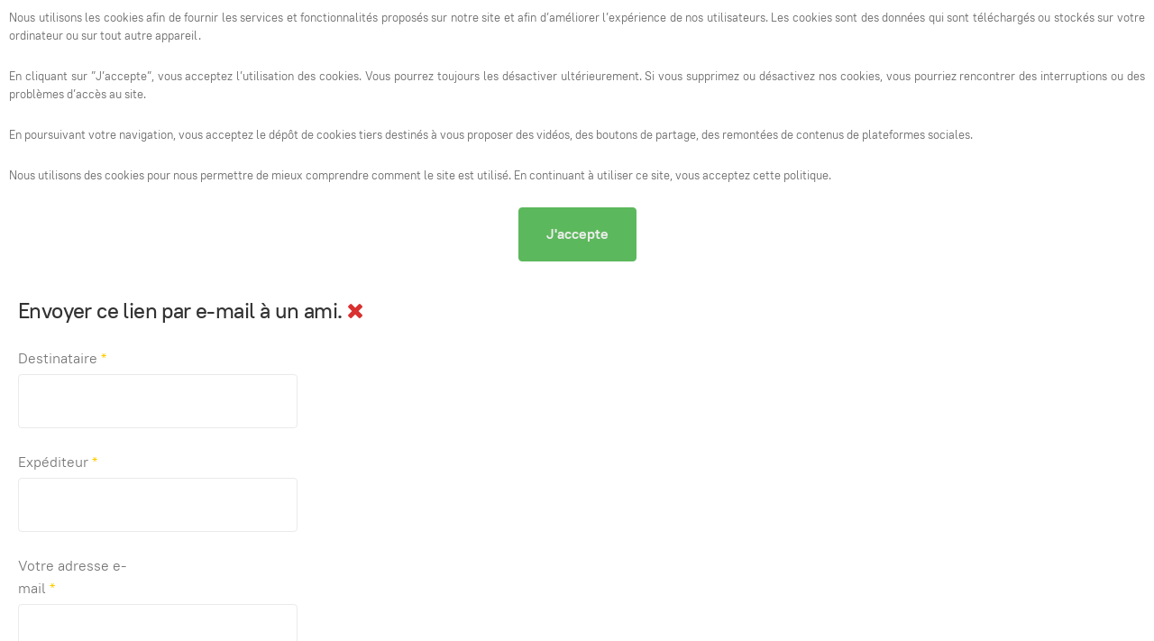

--- FILE ---
content_type: text/html; charset=utf-8
request_url: https://orfevrerie-montibert.fr/component/mailto/?tmpl=component&template=ja_morgan&link=a582b269e6dd21cc95438a91ca57cc7b50751c8e
body_size: 3271
content:

<!DOCTYPE html>
<html lang="fr-fr" dir="ltr" class='component window com_mailto view-mailto j31 mm-hover'>

  <head>
    <base href="https://orfevrerie-montibert.fr/component/mailto/" />
	<meta http-equiv="content-type" content="text/html; charset=utf-8" />
	<meta name="keywords" content="MONTIBERT, fabricant orfèvre, Orfèvrerie de table, orfevrerie Baptème, LYON, 6eme, rhône, artisan orfèvres, polisseur, aviveur, artisan argenteur repousseur, Couverts de table argent massif, services de tables, articles de vin, articles bébés argent, coupes, article de bar, article de décoration" />
	<meta name="description" content="MONTIBERT, fabrication et réparation d'orfèvrerie de table et de Baptème, à LYON rhône, artisan orfèvres, polisseur, aviveur, artisan argenteur repousseur, création des Couverts de table argent massif, services de tables, articles de vin, articles bébés argent, coupes, article de bar, article de décoration, drapeaux et accessoires" />
	<meta name="generator" content="Joomla! - Open Source Content Management" />
	<title>MONTIBERT, Orfèvrerie  à LYON 6ème Rhône, fabrication et réparation artisanale par orfèvres, polisseur, aviveur, artisan argenteur repousseur, collection de couverts inox et métal argenté, art de la table, services de tables, articles de vin et bar, articles baptème, décoration</title>
	<link href="/templates/ja_morgan/favicon.ico" rel="shortcut icon" type="image/vnd.microsoft.icon" />
	<link href="/t3-assets/css/css-a0354-92514.css" rel="stylesheet" type="text/css" media="all" />
	<link href="/t3-assets/css/css-dd9c5-26200.css" rel="stylesheet" type="text/css" media="all" />
	<link href="/t3-assets/css/css-34fb0-61017.css" rel="stylesheet" type="text/css" media="all" />
	<link href="/t3-assets/css/css-46edd-92431.css" rel="stylesheet" type="text/css" media="all" />
	<link href="https://orfevrerie-montibert.fr/plugins/system/fmalertcookies/assets/css/bootstrap.min.css" rel="stylesheet" type="text/css" />
	<link href="https://orfevrerie-montibert.fr/plugins/system/fmalertcookies/assets/css/custom.css" rel="stylesheet" type="text/css" />
	<script type="application/json" class="joomla-script-options new">{"csrf.token":"68d66c0a7fd324c95d112c844cac92b3","system.paths":{"root":"","base":""},"system.keepalive":{"interval":840000,"uri":"\/component\/ajax\/?format=json"}}</script>
	<script src="/t3-assets/js/js-698a1-61017.js" type="text/javascript"></script>

    
<!-- META FOR IOS & HANDHELD -->
	<meta name="viewport" content="width=device-width, initial-scale=1.0, maximum-scale=1.0, user-scalable=no"/>
	<style type="text/stylesheet">
		@-webkit-viewport   { width: device-width; }
		@-moz-viewport      { width: device-width; }
		@-ms-viewport       { width: device-width; }
		@-o-viewport        { width: device-width; }
		@viewport           { width: device-width; }
	</style>
	<script type="text/javascript">
		//<![CDATA[
		if (navigator.userAgent.match(/IEMobile\/10\.0/)) {
			var msViewportStyle = document.createElement("style");
			msViewportStyle.appendChild(
				document.createTextNode("@-ms-viewport{width:auto!important}")
			);
			document.getElementsByTagName("head")[0].appendChild(msViewportStyle);
		}
		//]]>
	</script>
<meta name="HandheldFriendly" content="true"/>
<meta name="apple-mobile-web-app-capable" content="YES"/>
<!-- //META FOR IOS & HANDHELD -->




<!-- Le HTML5 shim and media query for IE8 support -->
<!--[if lt IE 9]>
<script src="//cdnjs.cloudflare.com/ajax/libs/html5shiv/3.7.3/html5shiv.min.js"></script>
<script type="text/javascript" src="/plugins/system/t3/base-bs3/js/respond.min.js"></script>
<![endif]-->

<!-- You can add Google Analytics here or use T3 Injection feature -->

  
  </head>

  <body class="contentpane"><!--googleoff: all--><div class="cadre_alert_cookies" id="cadre_alert_cookies" style="opacity:1;text-align:center; margin:0px;"><div class="cadre_inner_alert_cookies" style="display: inline-block;width: 100%;margin:auto;max-width:100%;background-color: #ffffff;border: 0px solid #eeeeee;"><div class="cadre_inner_texte_alert_cookies" style="display: inline-block;padding:10px;color: #666666"><div class="cadre_texte "><div class="fourteen columns no-float s-repeatable-item" data-sorting-index="0">
<div class="s-mhi">
<div class="s-item-text-group  s-animation-page-slide_in">
<div class="s-item-title">
<div class="s-component s-text">
<p style="text-align: justify; font-size: 80%;"><span style="font-size: 10pt;">Nous utilisons les cookies afin de fournir les services et fonctionnalités proposés sur notre site et afin d’améliorer l’expérience de nos utilisateurs. Les cookies sont des données qui sont téléchargés ou stockés sur votre ordinateur ou sur tout autre appareil.</span></p>
<p style="text-align: justify; font-size: 80%;"><span style="font-size: 10pt;">En cliquant sur ”J’accepte”, vous acceptez l’utilisation des cookies. Vous pourrez toujours les désactiver ultérieurement. Si vous supprimez ou désactivez nos cookies, vous pourriez rencontrer des interruptions ou des problèmes d’accès au site.</span><span style="font-size: 10pt;"> <br /></span></p>
</div>
</div>
</div>
</div>
</div>
<div class="fourteen columns no-float s-repeatable-item" data-sorting-index="1">
<div class="s-mhi">
<div class="s-item-text-group  s-animation-page-slide_in">
<div class="s-item-title">
<div class="s-component s-text">
<p style="text-align: justify; font-size: 80%;"><span style="font-size: 10pt;">En poursuivant votre navigation, vous acceptez le dépôt de cookies tiers destinés à vous proposer des vidéos, des boutons de partage, des remontées de contenus de plateformes sociales.</span></p>
</div>
</div>
</div>
</div>
</div>
<div class="fourteen columns no-float s-repeatable-item s-last-row" data-sorting-index="2">
<div class="s-mhi">
<div class="s-item-text-group  s-animation-page-slide_in">
<div class="s-item-title">
<div class="s-component s-text">
<p style="text-align: justify; font-size: 80%;"><span style="font-size: 10pt;">Nous utilisons des cookies pour nous permettre de mieux comprendre comment le site est utilisé. En continuant à utiliser ce site, vous acceptez cette politique.</span></p>
</div>
</div>
</div>
</div>
</div></div><div class="cadre_bouton "><div class=" col-md-12 col-sm-6 btn_close" style="margin:0;text-align:center"><button onclick="CloseCadreAlertCookie();" style="color:#eeeeee" class="btn btn-success  popup-modal-dismiss">J'accepte</button></div></div></div></div></div><!--googleon: all--><script type="text/javascript">/*<![CDATA[*/var name = "fmalertcookies" + "=";var ca = document.cookie.split(";");var acceptCookie = false;for(var i=0; i<ca.length; i++) {var c = ca[i];while (c.charAt(0)==" ") c = c.substring(1);if (c.indexOf(name) == 0){ acceptCookie = true; document.getElementById("cadre_alert_cookies").style.display="none";}}var d = new Date();d.setTime(d.getTime() + (30*(24*60*60*1000)));var expires_cookie = "expires="+d.toUTCString();function CloseCadreAlertCookie(){document.getElementById('cadre_alert_cookies').style.display='none'; document.cookie='fmalertcookies=true; '+expires_cookie+'; path=/';}/*]]>*/</script>
    <div id="window-mainbody" class="window-mainbody">
      <div id="system-message-container">
	</div>

      <div id="mailto-window">
	<h2>
		Envoyer ce lien par e-mail à un ami.		
		<a class="mailto-close" href="javascript: void window.close()" title="Fermer la fenêtre">
			<span class="fa fa-close"></span>
		</a>
	</h2>

	<form id="mailtoForm" action="/component/mailto/?task=send" method="post" class="form-validate form-horizontal">
		<fieldset>
												<div class="control-group">
			<div class="control-label"><label id="emailto-lbl" for="emailto" class="required">
	Destinataire<span class="star">&#160;*</span></label>
</div>
		<div class="controls"><input type="email" name="emailto" class="validate-email required" id="emailto" value=""
 size="30"    autocomplete="email"    required aria-required="true"  /></div>
</div>
																<div class="control-group">
			<div class="control-label"><label id="sender-lbl" for="sender" class="required">
	Expéditeur<span class="star">&#160;*</span></label>
</div>
		<div class="controls"><input type="text" name="sender" id="sender"  value="" class="required" size="30"       required aria-required="true"      />
</div>
</div>
																<div class="control-group">
			<div class="control-label"><label id="emailfrom-lbl" for="emailfrom" class="required">
	Votre adresse e-mail<span class="star">&#160;*</span></label>
</div>
		<div class="controls"><input type="email" name="emailfrom" class="validate-email required" id="emailfrom" value=""
 size="30"    autocomplete="email"    required aria-required="true"  /></div>
</div>
																<div class="control-group">
			<div class="control-label"><label id="subject-lbl" for="subject" class="required">
	Sujet<span class="star">&#160;*</span></label>
</div>
		<div class="controls"><input type="text" name="subject" id="subject"  value="" class="required" size="30"       required aria-required="true"      />
</div>
</div>
										<div class="control-group">
				<div class="controls">
					<button type="submit" class="btn btn-primary validate">
						Expédier					</button>
					<button type="button" class="btn btn-default button" onclick="window.close();return false;">
						Annuler					</button>
				</div>
			</div>
		</fieldset>
		<input type="hidden" name="layout" value="default" />
		<input type="hidden" name="option" value="com_mailto" />
		<input type="hidden" name="task" value="send" />
		<input type="hidden" name="tmpl" value="component" />
		<input type="hidden" name="link" value="a582b269e6dd21cc95438a91ca57cc7b50751c8e" />
		<input type="hidden" name="68d66c0a7fd324c95d112c844cac92b3" value="1" />	</form>
</div>

    </div>
  </body>

</html>

--- FILE ---
content_type: text/css
request_url: https://orfevrerie-montibert.fr/t3-assets/css/css-34fb0-61017.css
body_size: 31028
content:


/*===============================
/plugins/system/t3/base-bs3/fonts/font-awesome/css/font-awesome.min.css
================================================================================*/
@import url('/plugins/system/t3/base-bs3/fonts/font-awesome/css/font-awesome-base.css');@import url('/media/system/css/joomla-fontawesome.css');


/*===============================
/templates/ja_morgan/local/css/template.css
================================================================================*/
@media (max-width:991px){.always-show .mega > .mega-dropdown-menu,.always-show .dropdown-menu{display:block !important;position:static}.open .dropdown-menu{display:block}}.t3-logo,.t3-logo-small{display:block;text-decoration:none;text-align:left;background-repeat:no-repeat;background-position:center}.t3-logo{width:182px;height:50px}.t3-logo-small{width:60px;height:30px}.t3-logo,.t3-logo-color{background-image:url("//static.joomlart.com/images/jat3v3-documents/logo-complete/t3logo-big-color.png")}.t3-logo-small,.t3-logo-small.t3-logo-color{background-image:url("//static.joomlart.com/images/jat3v3-documents/logo-complete/t3logo-small-color.png")}.t3-logo-dark{background-image:url("//static.joomlart.com/images/jat3v3-documents/logo-complete/t3logo-big-dark.png")}.t3-logo-small.t3-logo-dark{background-image:url("//static.joomlart.com/images/jat3v3-documents/logo-complete/t3logo-small-dark.png")}.t3-logo-light{background-image:url("//static.joomlart.com/images/jat3v3-documents/logo-complete/t3logo-big-light.png")}.t3-logo-small.t3-logo-light{background-image:url("//static.joomlart.com/images/jat3v3-documents/logo-complete/t3logo-small-light.png")}@media (max-width:991px){.logo-control .logo-img-sm{display:block}.logo-control .logo-img{display:none}}@media (min-width:992px){.logo-control .logo-img-sm{display:none}.logo-control .logo-img{display:block}}#community-wrap .collapse{position:relative;height:0;overflow:hidden;display:block}.body-data-holder:before{display:none;content:"grid-float-breakpoint:992px screen-xs:480px screen-sm:768px screen-md:992px screen-lg:1200px"}input,button,select,textarea{font-family:inherit;font-size:inherit;line-height:inherit}a{color:#d93030;text-decoration:none}a:hover,a:focus{color:#9f1d1d;text-decoration:none}img{vertical-align:middle;max-width:100%}th,td{line-height:1.5625;text-align:left;vertical-align:top}th{font-weight:bold}td,tr td{border-top:1px solid #dddddd}.cat-list-row0:hover,.cat-list-row1:hover{background:#f5f5f5}.cat-list-row1,tr.cat-list-row1 td{background:#f9f9f9}table.contentpane,table.tablelist,table.category,table.admintable,table.blog{width:100%}table.contentpaneopen{border:0}.star{color:#ffcc00}.red{color:#cc0000}hr{margin-top:25px;margin-bottom:25px;border:0;border-top:1px solid #eaeaea}.wrap{width:auto;clear:both}.center,.table td.center,.table th.center{text-align:center}.element-invisible{position:absolute;padding:0;margin:0;border:0;height:1px;width:1px;overflow:hidden}h1,h2,h3,h4,h5,h6,.h1,.h2,.h3,.h4,.h5,.h6{font-family:"PTRootUI",Helvetica,Arial,sans-serif;font-weight:500;line-height:1.25;color:#333333}h1 small,h2 small,h3 small,h4 small,h5 small,h6 small,.h1 small,.h2 small,.h3 small,.h4 small,.h5 small,.h6 small,h1 .small,h2 .small,h3 .small,h4 .small,h5 .small,h6 .small,.h1 .small,.h2 .small,.h3 .small,.h4 .small,.h5 .small,.h6 .small{font-weight:normal;line-height:1;color:#999999}h1,.h1,h2,.h2,h3,.h3{margin-top:25px;margin-bottom:12.5px;letter-spacing:-0.6px}h1 small,.h1 small,h2 small,.h2 small,h3 small,.h3 small,h1 .small,.h1 .small,h2 .small,.h2 .small,h3 .small,.h3 .small{font-size:65%}h4,.h4,h5,.h5,h6,.h6{margin-top:12.5px;margin-bottom:12.5px}h4 small,.h4 small,h5 small,.h5 small,h6 small,.h6 small,h4 .small,.h4 .small,h5 .small,.h5 .small,h6 .small,.h6 .small{font-size:75%}h1,.h1{font-size:60px}h2,.h2{font-size:36px}h3,.h3{font-size:24px;line-height:1.458}h4,.h4{font-size:20px;line-height:1.5}h5,.h5{font-size:16px}h6,.h6{font-size:13px;line-height:1.538}p{margin:0 0 25px}.lead{margin-bottom:25px;font-size:18px;font-weight:400;line-height:1.6667}small,.small{font-size:85%}cite{font-style:normal}.text-left{text-align:left}.text-right{text-align:right}.text-center{text-align:center}.text-justify{text-align:justify}.text-muted{color:#999999}.text-primary{color:#d93030}a.text-primary:hover,a.text-primary:focus{color:#b52121}.text-success{color:#468847}a.text-success:hover,a.text-success:focus{color:#356635}.text-info{color:#3a87ad}a.text-info:hover,a.text-info:focus{color:#2d6987}.text-warning{color:#c09853}a.text-warning:hover,a.text-warning:focus{color:#a47e3c}.text-danger{color:#b94a48}a.text-danger:hover,a.text-danger:focus{color:#953b39}.bg-primary{color:#fff;background-color:#d93030}a.bg-primary:hover,a.bg-primary:focus{background-color:#b52121}.bg-success{background-color:#dff0d8}a.bg-success:hover,a.bg-success:focus{background-color:#c1e2b3}.bg-info{background-color:#d9edf7}a.bg-info:hover,a.bg-info:focus{background-color:#afd9ee}.bg-warning{background-color:#fcf8e3}a.bg-warning:hover,a.bg-warning:focus{background-color:#f7ecb5}.bg-danger{background-color:#f2dede}a.bg-danger:hover,a.bg-danger:focus{background-color:#e4b9b9}.highlight{background-color:#FFC;font-weight:bold;padding:1px 4px}.page-header{padding-bottom:11.5px;margin:50px 0 25px;border-bottom:1px solid #eeeeee}ul,ol{margin-top:0;margin-bottom:12.5px}ul ul,ol ul,ul ol,ol ol{margin-bottom:0}.list-unstyled{padding-left:0;list-style:none}.list-inline{padding-left:0;list-style:none;margin-left:-5px}.list-inline > li{display:inline-block;padding-left:5px;padding-right:5px}dl{margin-top:0;margin-bottom:25px}dt,dd{line-height:1.5625}dt{font-weight:bold}dd{margin-left:0}@media (min-width:992px){.dl-horizontal dt{float:left;width:160px;clear:left;text-align:right;overflow:hidden;text-overflow:ellipsis;white-space:nowrap}.dl-horizontal dd{margin-left:180px}}abbr[title],abbr[data-original-title]{cursor:help;border-bottom:1px dotted #999999}.initialism{font-size:90%;text-transform:uppercase}blockquote{padding:12.5px 25px;margin:0 0 25px;font-size:20px;border-left:5px solid #eeeeee}blockquote p:last-child,blockquote ul:last-child,blockquote ol:last-child{margin-bottom:0}blockquote footer,blockquote small,blockquote .small{display:block;font-size:80%;line-height:1.5625;color:#999999}blockquote footer:before,blockquote small:before,blockquote .small:before{content:'\2014 \00A0'}.blockquote-reverse,blockquote.pull-right{padding-right:15px;padding-left:0;border-right:5px solid #eeeeee;border-left:0;text-align:right}.blockquote-reverse footer:before,blockquote.pull-right footer:before,.blockquote-reverse small:before,blockquote.pull-right small:before,.blockquote-reverse .small:before,blockquote.pull-right .small:before{content:''}.blockquote-reverse footer:after,blockquote.pull-right footer:after,.blockquote-reverse small:after,blockquote.pull-right small:after,.blockquote-reverse .small:after,blockquote.pull-right .small:after{content:'\00A0 \2014'}blockquote:before,blockquote:after{content:""}address{margin-bottom:25px;font-style:normal;line-height:1.5625}code,kbd,pre,samp{font-family:Monaco,Menlo,Consolas,"Courier New",monospace}.btn-actions{text-align:center}.features-list{margin-top:75px}.features-list .page-header{border:0;text-align:center}.features-list .page-header h1{font-size:48px}.features-list .feature-row{overflow:hidden;min-height:200px;color:#696f72;border-top:1px solid #e0e2e3;padding:75px 0 0;text-align:center}.features-list .feature-row:last-child{border-bottom:1px solid #e0e2e3;margin-bottom:75px}.features-list .feature-row h3{font-size:32px}.features-list .feature-row div:first-child{padding-left:0}.features-list .feature-row div:last-child{padding-right:0}.features-list .feature-row div:first-child.feature-img img{float:left}.features-list .feature-row div:last-child.feature-img img{float:right}.jumbotron h2{font-size:48px}.jumbotron iframe{margin-top:25px}.list-info{border-left:1px solid rgba(255,255,255,0.1);display:flex;list-style:none;padding:0;margin:0}.list-info li{border-right:1px solid rgba(255,255,255,0.1);height:40px;line-height:40px;padding:0 25px}.list-info li .icon{margin-right:6.25px}.list-info.social li{padding:0;height:auto}.list-info.social li a{display:inline-block;text-align:center;color:rgba(255,255,255,0.5);height:40px;width:40px}.list-info.social li a:hover,.list-info.social li a:focus,.list-info.social li a:active{color:#ffffff}.link-action{margin-top:30px}.list-check{padding:0;margin:40px 0 0;list-style:none}.list-check li{color:#333333;display:flex;align-items:center;font-size:16px;font-weight:500;margin-top:20px}.list-check li:before{background:#d93030;border-radius:50%;color:#ffffff;content:"\f00c";display:inline-block;font-size:11px;font-family:FontAwesome;text-align:center;text-indent:1px;line-height:21px;margin-right:10px;height:20px;width:20px}.action-link-icon a{background:#d93030;border-radius:4px;color:#ffffff;display:inline-block;line-height:30px;text-align:center;height:30px;width:30px}.action-link-icon a:hover,.action-link-icon a:focus,.action-link-icon a:active{background:#ca2525}.example-colors .swatch-item{width:100%;min-height:100px;position:relative;background:#333333;color:#ffffff;margin-bottom:25px}@media (min-width:1200px){.example-colors .swatch-item{min-height:123px}}.example-colors .swatch-item dl{width:100%;position:absolute;bottom:0;padding:20px;margin:0}.example-colors .color-brand-primary{background:#d93030}.example-colors .color-brand-secondary{background:#1b3060}.example-colors .color-brand-success{background:#5cb85c}.example-colors .color-brand-danger{background:#d93030}.example-colors .color-brand-warning{background:#ffbb22}.example-colors .color-brand-info{background:#5bc0de}.example-colors .color-gray-darker{background:#222222}.example-colors .color-gray-dark{background:#333333}.example-colors .color-gray{background:#555555}.example-colors .color-gray-light{background:#999999;color:#333333}.example-colors .color-gray-lighter{background:#eeeeee;color:#333333}.example-colors .color-gray-lightest{background:#f2f3f7;color:#333333}.example-button + .example-button{margin-top:15px}.example-button .btn{margin:12.5px 12.5px 0 0}.example-forms .form-group input{width:100%}@media (min-width:768px){.landing .hero-item .wrap-content p{padding-right:60px}}@media (max-width:1199px){.landing .acm-hero.style-1 .hero-item .ft-bg{background-position-x:-90px}}.landing .section-title h3,.landing .section-title .h3{font-size:48px;font-weight:700}@media (max-width:767px){.landing .section-title h3,.landing .section-title .h3{font-size:24px}}.landing .acm-teams .teams-item .member-info{border:0}.landing .acm-teams .teams-item .avatar{border-radius:4px;box-shadow:0px 7px 30px 0px rgba(0,0,0,0.1);height:480px;overflow:hidden}@media (max-width:767px){.landing .acm-teams .teams-item .avatar{height:420px}}@media (max-width:480px){.landing .acm-teams .teams-item .avatar{height:368px}}.landing .acm-teams .teams-item .avatar img{transition:transform 6s}.landing .acm-teams .teams-item:hover .avatar img{transform:translateY(calc(-100% + 480px))}@media (max-width:767px){.landing .acm-teams .teams-item:hover .avatar img{transform:unset}}.landing .acm-teams .teams-item h4{font-size:16px;font-weight:700;margin-bottom:0;text-transform:uppercase}.landing .acm-teams .teams-item .action-link-icon{display:none}.about-us .t3-masthead .ja-masthead .ja-masthead-detail,.services .t3-masthead .ja-masthead .ja-masthead-detail{margin-left:auto;margin-right:auto;max-width:690px;text-align:center}.about-us .teams{padding-bottom:120px}.about-us .teams .acm-teams .row > .col-md-3{padding-bottom:30px}.form-control:focus{border-color:#999999;outline:0;-webkit-box-shadow:inset 0 1px 1px rgba(0,0,0,.075),0 0 8px rgba(153,153,153,0.6);box-shadow:inset 0 1px 1px rgba(0,0,0,.075),0 0 8px rgba(153,153,153,0.6)}.form-control::-moz-placeholder{color:#999999;opacity:1}.form-control:-ms-input-placeholder{color:#999999}.form-control::-webkit-input-placeholder{color:#999999}textarea.form-control{height:auto}.form-group{margin-bottom:25px}.radio label,.checkbox label{display:inline}.form-control-static{margin-bottom:0}@media (min-width:768px){.form-inline .form-group{display:inline-block}.form-inline .form-control{display:inline-block}.form-inline .radio input[type="radio"],.form-inline .checkbox input[type="checkbox"]{float:none}}.form-horizontal .control-label,.form-horizontal .radio,.form-horizontal .checkbox,.form-horizontal .radio-inline,.form-horizontal .checkbox-inline{margin-top:0;margin-bottom:0;padding-top:21px}.form-horizontal .form-control-static{padding-top:21px}.btn{border-radius:4px;font-weight:600;line-height:1.13;white-space:normal}.btn [class^="icon-"],.btn [class*=" icon-"],.btn [class^="ion-"],.btn [class*=" ion-"]{margin-left:6.25px}.btn-inverse{color:#ffffff;background-color:#333333;border-color:#333333}.btn-inverse:focus,.btn-inverse.focus{color:#ffffff;background-color:#1a1a1a;border-color:#000000}.btn-inverse:hover{color:#ffffff;background-color:#1a1a1a;border-color:#141414}.btn-inverse:active,.btn-inverse.active,.open > .dropdown-toggle.btn-inverse{color:#ffffff;background-color:#1a1a1a;background-image:none;border-color:#141414}.btn-inverse:active:hover,.btn-inverse.active:hover,.open > .dropdown-toggle.btn-inverse:hover,.btn-inverse:active:focus,.btn-inverse.active:focus,.open > .dropdown-toggle.btn-inverse:focus,.btn-inverse:active.focus,.btn-inverse.active.focus,.open > .dropdown-toggle.btn-inverse.focus{color:#ffffff;background-color:#080808;border-color:#000000}.btn-inverse.disabled:hover,.btn-inverse[disabled]:hover,fieldset[disabled] .btn-inverse:hover,.btn-inverse.disabled:focus,.btn-inverse[disabled]:focus,fieldset[disabled] .btn-inverse:focus,.btn-inverse.disabled.focus,.btn-inverse[disabled].focus,fieldset[disabled] .btn-inverse.focus{background-color:#333333;border-color:#333333}.btn-inverse .badge{color:#333333;background-color:#ffffff}.btn-mini{padding:5px 10px}.btn-block + .btn-block{margin-top:5px}select,textarea,input[type="text"],input[type="password"],input[type="datetime"],input[type="datetime-local"],input[type="date"],input[type="month"],input[type="time"],input[type="week"],input[type="number"],input[type="email"],input[type="url"],input[type="search"],input[type="tel"],input[type="color"],.inputbox{box-shadow:none}select:focus,textarea:focus,input[type="text"]:focus,input[type="password"]:focus,input[type="datetime"]:focus,input[type="datetime-local"]:focus,input[type="date"]:focus,input[type="month"]:focus,input[type="time"]:focus,input[type="week"]:focus,input[type="number"]:focus,input[type="email"]:focus,input[type="url"]:focus,input[type="search"]:focus,input[type="tel"]:focus,input[type="color"]:focus,.inputbox:focus{box-shadow:none}select::-moz-placeholder,textarea::-moz-placeholder,input[type="text"]::-moz-placeholder,input[type="password"]::-moz-placeholder,input[type="datetime"]::-moz-placeholder,input[type="datetime-local"]::-moz-placeholder,input[type="date"]::-moz-placeholder,input[type="month"]::-moz-placeholder,input[type="time"]::-moz-placeholder,input[type="week"]::-moz-placeholder,input[type="number"]::-moz-placeholder,input[type="email"]::-moz-placeholder,input[type="url"]::-moz-placeholder,input[type="search"]::-moz-placeholder,input[type="tel"]::-moz-placeholder,input[type="color"]::-moz-placeholder,.inputbox::-moz-placeholder{color:#999999;opacity:1}select:-ms-input-placeholder,textarea:-ms-input-placeholder,input[type="text"]:-ms-input-placeholder,input[type="password"]:-ms-input-placeholder,input[type="datetime"]:-ms-input-placeholder,input[type="datetime-local"]:-ms-input-placeholder,input[type="date"]:-ms-input-placeholder,input[type="month"]:-ms-input-placeholder,input[type="time"]:-ms-input-placeholder,input[type="week"]:-ms-input-placeholder,input[type="number"]:-ms-input-placeholder,input[type="email"]:-ms-input-placeholder,input[type="url"]:-ms-input-placeholder,input[type="search"]:-ms-input-placeholder,input[type="tel"]:-ms-input-placeholder,input[type="color"]:-ms-input-placeholder,.inputbox:-ms-input-placeholder{color:#999999}select::-webkit-input-placeholder,textarea::-webkit-input-placeholder,input[type="text"]::-webkit-input-placeholder,input[type="password"]::-webkit-input-placeholder,input[type="datetime"]::-webkit-input-placeholder,input[type="datetime-local"]::-webkit-input-placeholder,input[type="date"]::-webkit-input-placeholder,input[type="month"]::-webkit-input-placeholder,input[type="time"]::-webkit-input-placeholder,input[type="week"]::-webkit-input-placeholder,input[type="number"]::-webkit-input-placeholder,input[type="email"]::-webkit-input-placeholder,input[type="url"]::-webkit-input-placeholder,input[type="search"]::-webkit-input-placeholder,input[type="tel"]::-webkit-input-placeholder,input[type="color"]::-webkit-input-placeholder,.inputbox::-webkit-input-placeholder{color:#999999}textareaselect,textareatextarea,textareainput[type="text"],textareainput[type="password"],textareainput[type="datetime"],textareainput[type="datetime-local"],textareainput[type="date"],textareainput[type="month"],textareainput[type="time"],textareainput[type="week"],textareainput[type="number"],textareainput[type="email"],textareainput[type="url"],textareainput[type="search"],textareainput[type="tel"],textareainput[type="color"],textarea.inputbox{height:auto}@media screen and (min-width:768px){select,textarea,input[type="text"],input[type="password"],input[type="datetime"],input[type="datetime-local"],input[type="date"],input[type="month"],input[type="time"],input[type="week"],input[type="number"],input[type="email"],input[type="url"],input[type="search"],input[type="tel"],input[type="color"],.inputbox{width:auto}}select,select.form-control,select.inputbox,select.input{padding-right:5px;padding-left:5px}.input-append .active,.input-prepend .active{background-color:#bbff33;border-color:#669900}.invalid{border-color:#cc0000}label.invalid{color:#cc0000}input.invalid{border:1px solid #cc0000}.dropdown-menu{font-size:15px}.dropdown-menu li > a,.dropdown-menu li > span{color:#333333;padding:5px 20px}.dropdown-menu li.open > a,.dropdown-menu li.open > span{background:transparent;color:#d93030}.dropdown-menu li.active > a,.dropdown-menu li.active > span{background:transparent;color:#d93030}.dropdown-header{padding:3px 20px;font-size:16px}.dropdown-header a{color:#999999}.dropdown-submenu > a:after{border-left-color:#333333}.dropdown-submenu:hover > a:after{border-left-color:#d93030}.nav > li > .separator{position:relative;display:block;padding:10px 15px;line-height:25px}@media (min-width:992px){.nav > li > .separator{padding-top:32.5px;padding-bottom:32.5px}}@media (max-width:991px){.nav > li > span{padding:10px 15px;display:inline-block}}.nav-tabs{margin-bottom:15px;padding-bottom:15px}.nav-tabs > li > a{background:transparent;border:none;color:#777777;padding:0;margin-right:25px;font-weight:500}.nav-tabs > li > a:hover,.nav-tabs > li > a:focus,.nav-tabs > li > a:active{border:none;background:transparent;color:#d93030}.nav-tabs > li.active > a{color:#d93030;border:none}.nav-tabs > li.active > a:hover,.nav-tabs > li.active > a:focus,.nav-tabs > li.active > a:active{background:transparent;border:none;color:#b52121}.nav-tabs > li.open > a{background:transparent}.nav-tabs > li.open:hover a,.nav-tabs > li.open:focus a,.nav-tabs > li.open:active a{background:transparent}.nav-tabs .dropdown .dropdown-menu > li{padding:0 8px}.nav-tabs .dropdown .dropdown-menu > li > a{background:transparent}.nav-tabs .dropdown .dropdown-menu > li > a:hover,.nav-tabs .dropdown .dropdown-menu > li > a:focus,.nav-tabs .dropdown .dropdown-menu > li > a:active{color:#d93030}.nav-tabs .dropdown.open > a{color:#d93030;background:transparent}.nav-tabs .dropdown.open > a:hover,.nav-tabs .dropdown.open > a:focus,.nav-tabs .dropdown.open > a:active{color:#d93030}.nav-pills > li.active > a,.nav-pills > li.active > a:hover,.nav-pills > li.active > a:focus{background-color:#c42424}.nav .caret{border-top-color:#333333;border-bottom-color:#333333;border-bottom-width:0;border-style:solid}@media (max-width:992px){.nav .caret{border-top-color:#777777;border-bottom-color:#777777}}.nav a:hover .caret,.nav span:hover .caret{border-top-color:#d93030;border-bottom-color:#d93030}@media (max-width:992px){.nav a:hover .caret,.nav span:hover .caret{border-top-color:#d93030;border-bottom-color:#d93030}}.nav .open > a .caret,.nav .active > a .caret,.nav .open > span .caret,.nav .active > span .caret{border-top-color:#d93030;border-bottom-color:#d93030}@media (max-width:992px){.nav .open > a .caret,.nav .active > a .caret,.nav .open > span .caret,.nav .active > span .caret{border-top-color:#d93030;border-bottom-color:#d93030}}.has-hero .nav a:hover .caret,.has-hero .nav span:hover .caret{border-top-color:#ffffff;border-bottom-color:#ffffff}@media (max-width:992px){.has-hero .nav a:hover .caret,.has-hero .nav span:hover .caret{border-top-color:#777777;border-bottom-color:#777777}}.has-hero .nav .open > a .caret,.has-hero .nav .active > a .caret,.has-hero .nav .open > span .caret,.has-hero .nav .active > span .caret{border-top-color:#ffffff;border-bottom-color:#ffffff}@media (max-width:992px){.has-hero .nav .open > a .caret,.has-hero .nav .active > a .caret,.has-hero .nav .open > span .caret,.has-hero .nav .active > span .caret{border-top-color:#d93030;border-bottom-color:#d93030}}.t3-navhelper{background:#f5f5f5;border-top:1px solid #eaeaea;color:#555555;padding:5px 0}.breadcrumb{margin-bottom:0;padding-left:0;padding-right:0;border-radius:0}.breadcrumb > li + li:before{content:"/\00a0"}.breadcrumb > .active{color:#999999}.breadcrumb > .active + li:before{content:"";padding:0}.breadcrumb > .active .hasTooltip{padding-right:12.5px}.breadcrumb .divider{display:none}.pagination > li > a,.pagination > li > span{border-radius:4px;color:#777777;font-size:16px;font-weight:600;margin:0 6.25px 6.25px 0;padding:12.5px 25px}.pagination > li:last-child > a,.pagination > li:last-child > span{border-radius:4px}.pagination > li > a:hover,.pagination > li > span:hover,.pagination > li > a:focus,.pagination > li > span:focus{color:#777777}.pagination > .disabled > span,.pagination > .disabled > span:hover,.pagination > .disabled > span:focus,.pagination > .disabled > a,.pagination > .disabled > a:hover,.pagination > .disabled > a:focus{display:none}.pagination{display:block}.pagination:before,.pagination:after{display:table;content:" "}.pagination:after{clear:both}@media screen and (min-width:768px){ul.pagination{float:left}}.pagination .pagination{display:inline-block}.counter{border:1px solid #eaeaea;border-radius:4px;display:inline-block;margin-top:25px;padding:12.5px 25px}@media screen and (min-width:768px){.counter{float:right}}.navbar-navigation > button{margin-left:30px}@media (max-width:991px){.navbar-navigation > button{margin:15px 0 18px 15px}}.navbar-toggle{padding:0;border:none;background:#d93030;color:#ffffff;height:30px;line-height:30px;margin:17px 0 0 15px;width:30px}@media (min-width:992px){.navbar-toggle{display:none}}.navbar-nav{margin:16.25px -15px}@media (min-width:992px){.navbar-nav{margin:0}}.navbar-default{background-color:#ffffff;border-color:#f2f3f7}.navbar-default .navbar-brand{color:#333333}.navbar-default .navbar-brand:hover,.navbar-default .navbar-brand:focus{color:#1a1a1a;background-color:transparent}.navbar-default .navbar-text{color:#777777}.navbar-default .navbar-nav > li > a,.navbar-default .navbar-nav > li > span{color:#333333;padding-left:0;margin-right:0;margin-left:30px;font-weight:700}@media (max-width:991px){.navbar-default .navbar-nav > li > a,.navbar-default .navbar-nav > li > span{margin-left:15px}}.navbar-default .navbar-nav > li > a:hover,.navbar-default .navbar-nav > li > span:hover,.navbar-default .navbar-nav > li > a:focus,.navbar-default .navbar-nav > li > span:focus{color:#d93030;background-color:transparent}.navbar-default .navbar-nav > li > .nav-header{color:#333333;display:inline-block;padding-top:18.75px;padding-bottom:18.75px}.navbar-default .navbar-nav > .active > a,.navbar-default .navbar-nav > .active > a:hover,.navbar-default .navbar-nav > .active > a:focus{color:#d93030;background-color:transparent}.navbar-default .navbar-nav > .disabled > a,.navbar-default .navbar-nav > .disabled > a:hover,.navbar-default .navbar-nav > .disabled > a:focus{color:#cccccc;background-color:transparent}.navbar-default .navbar-nav .mega-caption{position:absolute;bottom:0;left:0}.navbar-default .navbar-toggle{border-color:#dddddd}.navbar-default .navbar-toggle:hover,.navbar-default .navbar-toggle:focus{background-color:#dddddd}.navbar-default .navbar-toggle .icon-bar{background-color:#cccccc}.navbar-default .navbar-collapse,.navbar-default .navbar-form{border-color:#f2f3f7}.navbar-default .navbar-nav > .open > a,.navbar-default .navbar-nav > .open > a:hover,.navbar-default .navbar-nav > .open > a:focus{background-color:transparent;color:#d93030}@media (max-width:767px){.navbar-default .navbar-nav .open .dropdown-menu > li > a{color:#333333}.navbar-default .navbar-nav .open .dropdown-menu > li > a:hover,.navbar-default .navbar-nav .open .dropdown-menu > li > a:focus{color:#d93030;background-color:transparent}.navbar-default .navbar-nav .open .dropdown-menu > .active > a,.navbar-default .navbar-nav .open .dropdown-menu > .active > a:hover,.navbar-default .navbar-nav .open .dropdown-menu > .active > a:focus{color:#d93030;background-color:transparent}.navbar-default .navbar-nav .open .dropdown-menu > .disabled > a,.navbar-default .navbar-nav .open .dropdown-menu > .disabled > a:hover,.navbar-default .navbar-nav .open .dropdown-menu > .disabled > a:focus{color:#cccccc;background-color:transparent}}.navbar-default .navbar-link{color:#333333}.navbar-default .navbar-link:hover{color:#d93030}.t3-mainnav{background:transparent;border:0;margin-bottom:0;border-radius:0}@media (max-width:992px){.t3-mainnav{left:0;min-height:0;position:absolute;top:60px;width:100%;z-index:100}}.t3-mainnav .t3-navbar{background:transparent;padding-left:0;padding-right:0}.t3-mainnav .t3-navbar-collapse{background-color:#ffffff}@media (min-width:992px){.t3-mainnav .t3-navbar-collapse{display:none !important}}.t3-mainnav .t3-navbar-collapse .navbar-nav{margin:0 -15px;border-top:1px solid #f2f3f7;border-bottom:1px solid #f2f3f7}.t3-mainnav .t3-navbar-collapse .navbar-nav > li{padding:0 15px}.t3-mainnav .t3-navbar-collapse .navbar-nav > li + li{border-top:1px solid #f2f3f7}.t3-mainnav .t3-navbar-collapse .navbar-nav > li.active > a{color:#d93030}.t3-mainnav .t3-navbar-collapse .navbar-nav > li.active > a:before{display:none}.t3-mainnav .t3-navbar-collapse .navbar-nav li > a .fa{margin-right:5px}.t3-mainnav .t3-navbar-collapse .navbar-nav > li > a{padding:10px 0;margin:0;color:#777777}.t3-mainnav .t3-navbar-collapse .navbar-nav > li > a:hover{color:#d93030}.t3-mainnav .t3-navbar-collapse .navbar-nav > li:first-child > a{border-top:0}.t3-mainnav .t3-navbar-collapse .navbar-nav .open .dropdown-menu > li.active > a{color:#d93030}.t3-mainnav .t3-navbar-collapse .navbar-nav .open .dropdown-menu > li > a,.t3-mainnav .t3-navbar-collapse .navbar-nav .open .dropdown-menu .dropdown-header{color:#777777}.t3-mainnav .t3-navbar-collapse .navbar-nav .open .dropdown-menu > li > a:hover,.t3-mainnav .t3-navbar-collapse .navbar-nav .open .dropdown-menu > li > a:focus{color:#d93030}.t3-mainnav .t3-navbar-collapse .navbar-nav .dropdown > a .caret{position:absolute;top:40%;right:0}.t3-module{background:transparent;color:inherit;margin-bottom:25px}@media screen and (min-width:768px){.t3-module{margin-bottom:30px}}.t3-module .module-inner{padding:0}.t3-hero > div{margin-bottom:0}.module-title{background:transparent;color:#d93030;font-size:18px;margin:0 0 12.5px 0;padding:0}@media screen and (min-width:768px){.module-title{margin-bottom:15px}}.module-ct{background:transparent;color:inherit;padding:0}.module-ct:before,.module-ct:after{display:table;content:" "}.module-ct:after{clear:both}.module-ct > ul,.module-ct .custom > ul,.module-ct > ol,.module-ct .custom > ol{padding-left:0}.module-ct > ul.unstyled,.module-ct .custom > ul.unstyled,.module-ct > ol.unstyled,.module-ct .custom > ol.unstyled{padding-left:0}.module-ct > ul.nav,.module-ct .custom > ul.nav,.module-ct > ol.nav,.module-ct .custom > ol.nav{padding-left:0;margin-left:0}.module_menu .nav > li > a,.module_menu .nav > li > .separator{padding:20px 5px;display:block}#login-form input[type="text"],#login-form input[type="password"]{width:100%}#login-form ul.unstyled{margin-top:25px;padding-left:25px}#login-form ul.unstyled > li > a{color:#777777;font-size:15px}#login-form ul.unstyled > li > a:hover{text-decoration:none;color:#d93030}#login-form #form-login-remember label{font-weight:normal}.banneritem a{font-weight:bold}.bannerfooter{border-top:1px solid #eaeaea;font-size:14px;padding-top:12.5px;text-align:right}.categories-module,ul.categories-module,.category-module,ul.category-module{margin:0}.categories-module li,ul.categories-module li,.category-module li,ul.category-module li{list-style:none;padding:10px 0}.categories-module li:first-child,ul.categories-module li:first-child,.category-module li:first-child,ul.category-module li:first-child{border-top:0}.categories-module h4,ul.categories-module h4,.category-module h4,ul.category-module h4{font-size:16px;font-weight:normal;margin:0}.categories-module.mod-list > li + li,ul.categories-module.mod-list > li + li,.category-module.mod-list > li + li,ul.category-module.mod-list > li + li{margin-top:0}.categories-module.mod-list > li h4,ul.categories-module.mod-list > li h4,.category-module.mod-list > li h4,ul.category-module.mod-list > li h4{display:flex}.categories-module.mod-list > li h4:before,ul.categories-module.mod-list > li h4:before,.category-module.mod-list > li h4:before,ul.category-module.mod-list > li h4:before{color:#999999;content:"\f07c";font-family:FontAwesome;margin-right:6px}.categories-module.mod-list > li h4 a,ul.categories-module.mod-list > li h4 a,.category-module.mod-list > li h4 a,ul.category-module.mod-list > li h4 a{color:#777777;font-weight:400}.categories-module.mod-list > li h4:hover:before,ul.categories-module.mod-list > li h4:hover:before,.category-module.mod-list > li h4:hover:before,ul.category-module.mod-list > li h4:hover:before,.categories-module.mod-list > li h4:focus:before,ul.categories-module.mod-list > li h4:focus:before,.category-module.mod-list > li h4:focus:before,ul.category-module.mod-list > li h4:focus:before,.categories-module.mod-list > li h4:active:before,ul.categories-module.mod-list > li h4:active:before,.category-module.mod-list > li h4:active:before,ul.category-module.mod-list > li h4:active:before{color:#d93030}.categories-module.mod-list > li h4:hover a,ul.categories-module.mod-list > li h4:hover a,.category-module.mod-list > li h4:hover a,ul.category-module.mod-list > li h4:hover a,.categories-module.mod-list > li h4:focus a,ul.categories-module.mod-list > li h4:focus a,.category-module.mod-list > li h4:focus a,ul.category-module.mod-list > li h4:focus a,.categories-module.mod-list > li h4:active a,ul.categories-module.mod-list > li h4:active a,.category-module.mod-list > li h4:active a,ul.category-module.mod-list > li h4:active a{color:#d93030;text-decoration:none}.feed h4{font-weight:bold}.feed .newsfeed,.feed ul.newsfeed{border-top:1px solid #eaeaea}.feed .newsfeed .feed-link,.feed ul.newsfeed .feed-link,.feed .newsfeed h5.feed-link,.feed ul.newsfeed h5.feed-link{font-size:16px;font-weight:normal;margin:0}.latestusers,ul.latestusers{margin-left:0}.latestusers li,ul.latestusers li{background:#eeeeee;display:inline-block;padding:5px 10px;border-radius:4px}.stats-module dt,.stats-module dd{display:inline-block;margin:0}.stats-module dt{font-weight:bold;width:35%}.stats-module dd{width:60%}.tagspopular ul{display:block;margin:0;padding:0;list-style:none;overflow:hidden}.tagspopular ul > li{color:#777777;display:inline-block;margin:0 5px 10px 0}.tagspopular ul > li > a{background:#f2f3f7;border-radius:4px;color:#777777;display:block;font-size:14px;font-weight:500;line-height:1;padding:5px 10px}.tagspopular ul > li > a:hover,.tagspopular ul > li > a:focus,.tagspopular ul > li > a:active{background:#d93030;color:#ffffff;text-decoration:none}.tagssimilar ul{margin:0;padding:0;list-style:none}.tagssimilar ul > li{border-bottom:1px solid #eeeeee;padding:8px 0}.tagssimilar ul > li > a{color:#555555}.tagssimilar ul > li > a:hover,.tagssimilar ul > li > a:focus,.tagssimilar ul > li > a:active{color:#9f1d1d}.module-ct > ol.breadcrumb{padding:20px 30px;margin-left:0}.wrap-last-article{position:relative}.wrap-last-article .view-all{position:absolute;text-align:right;margin-top:-90px;width:100%}@media (max-width:767px){.wrap-last-article .view-all{margin-top:-15px;position:static;text-align:left}}.wrap-last-article .view-all a{border-bottom:1px solid #eaeaea;font-weight:700;color:#333333}.wrap-last-article .view-all a:hover{color:#d93030;text-decoration:none}.latest-news{padding:0}@media (max-width:767px){.latest-news{margin-top:30px}}@media (max-width:991px){.latest-news .article-detail{margin-bottom:30px}}.latest-news .article-detail .intro-image img{max-width:100%;border-radius:4px}.latest-news .article-detail .article-content .date-create{margin:20px 0 10px;font-size:13px}.latest-news .article-detail .article-content h3{line-height:1.15;margin-top:0;margin-bottom:25px}.latest-news .article-detail .article-content h3 a{color:#333333;font-size:20px;font-weight:500;margin:0}.latest-news .article-detail .article-content h3 a:hover{color:#2b2b2b}.mostread{list-style:none}.mostread li + li{margin-top:30px}.mostread .image-intro{display:block;margin-bottom:15px}.mostread .image-intro img{border-radius:4px}.mostread .title{font-size:15px;line-height:1.5625;margin-top:0;margin-bottom:0}.mostread .title a{color:#333333}.mostread .title a:hover,.mostread .title a:active,.mostread .title a:focus{text-decoration:underline}.t3-masthead .ja-masthead{background-image:url('/templates/ja_morgan/images/bg_masthead.jpg');background-position:center;background-repeat:no-repeat;background-size:cover;padding:120px 0;position:relative}@media (max-width:767px){.t3-masthead .ja-masthead{padding:60px 0}}.t3-masthead .ja-masthead:before{z-index:5;opacity:0.58}.t3-masthead .ja-masthead .ja-masthead-detail{max-width:500px;padding:0;text-align:left}.t3-masthead .ja-masthead .ja-masthead-detail h3{color:#ffffff;font-size:60px;font-weight:600;margin:0 auto 12.5px;line-height:1.5}@media (max-width:991px){.t3-masthead .ja-masthead .ja-masthead-detail h3{font-size:45px}}@media (max-width:767px){.t3-masthead .ja-masthead .ja-masthead-detail h3{font-size:36px}}.t3-masthead .ja-masthead .ja-masthead-description{font-size:20px;opacity:0.75;margin-top:25px}@media (max-width:767px){.t3-masthead .ja-masthead .ja-masthead-description{font-size:16px}}div#ja-form{float:none;max-width:495px}div#ja-form .form-list{padding:0;margin:0 -7.5px}@media (max-width:767px){div#ja-form .form-list{margin:0}}div#ja-form .form-list li{float:left;clear:right;padding:0 7.5px}div#ja-form .form-list li + li{padding-top:25px}div#ja-form .form-list li:hover .input-box{background-color:transparent;border:0}div#ja-form .form-list li.wide{padding-top:25px}div#ja-form .form-list li .input-box{padding:0;border:0}div#ja-form .form-list li .input-box #label-mathguard_answer{margin-right:12.5px}div#ja-form .form-list li #contact_email + div{margin-top:12.5px;color:#999999}div#ja-form .form-list li.error .input-box{background:none !important}div#ja-form .form-list li.error .input-box > div{color:#d93030}div#ja-form .form-list li.error .input-box > input,div#ja-form .form-list li.error .input-box > textarea{border-color:#d93030}div#ja-form .form-list li#row_term_condition .input-box{display:flex}div#ja-form .form-list li#row_term_condition .input-box #term_condition{margin-top:-4.16666667px;margin-right:12.5px}div#ja-form .form-info{padding-left:0;margin-bottom:25px}div#ja-form .inputbox{background:transparent;border:0;border-bottom:1px solid rgba(255,255,255,0.1);border-radius:0;color:#ffffff;padding-left:0;padding-bottom:15px;font-weight:500}div#ja-form .inputbox::-moz-placeholder{color:#ffffff;opacity:1}div#ja-form .inputbox:-ms-input-placeholder{color:#ffffff}div#ja-form .inputbox::-webkit-input-placeholder{color:#ffffff}div#ja-form .inputbox#contact_text{height:60px;min-height:60px}div#ja-form #row_term_condition label{font-weight:400}div#ja-form #contact_text{max-width:100%;min-height:100px}div#ja-form #ac-submit{background:#d93030;border-color:#d93030;padding:20px 30px}div#ja-form #ac-submit:hover,div#ja-form #ac-submit:focus,div#ja-form #ac-submit:active{background:#ca2525;border-color:#ca2525}.blog .article-aside,.blog-featured .article-aside,.blog .article-footer,.blog-featured .article-footer{font-size:12px}.blog .readmore span,.blog-featured .readmore span{display:none}.blog .readmore a,.blog-featured .readmore a{background:#d93030;border:0;color:#ffffff;line-height:30px;padding:0;height:30px;width:30px}.blog .readmore a:before,.blog-featured .readmore a:before{content:"\f119";font-family:"Ionicons"}.blog .readmore a:hover,.blog-featured .readmore a:hover,.blog .readmore a:active,.blog-featured .readmore a:active,.blog .readmore a:focus,.blog-featured .readmore a:focus{background:#b52121;text-decoration:none}.blog > .category-desc{margin-bottom:25px}.blog .items-row .item{height:100%}.blog .cat-children{margin-top:50px}.blog .cat-children .page-header{border-bottom:0;font-size:16px;font-weight:600;line-height:1.5625;margin:0;padding:0 0 25px}.blog .cat-children .page-header .badge{background-color:#f2f3f7;color:#777777;margin-left:6.25px}.blog .cat-children .page-header a:hover,.blog .cat-children .page-header a:active,.blog .cat-children .page-header a:focus{text-decoration:none}.blog .cat-children .page-header .btn{background:#d93030;color:#ffffff;margin-top:6.25px}.blog .cat-children .page-header .btn:hover,.blog .cat-children .page-header .btn:active,.blog .cat-children .page-header .btn:focus{background:#9f1d1d;color:#ffffff}.blog .cat-children .page-header .btn[aria-expanded="true"] .fa-plus:before{content:"\f068"}.blog .cat-children .category-desc{border-top:1px solid #eaeaea;padding:25px}.blog .cat-children .fade{padding:0 25px 25px}.blog .cat-children .fade > div{border:1px solid #eaeaea;border-radius:4px}.blog .cat-children .fade > div + div{margin-top:12.5px}.blog .cat-children .fade .page-header,.blog .cat-children .fade .category-desc{font-size:14px}.blog .cat-children .fade .page-header{padding:18.0625px 25px}.blog .cat-children .fade .page-header .btn{margin-top:3.125px}.items-leading{border-bottom:1px solid #eaeaea;margin-bottom:30px}.items-leading .leading{margin-bottom:30px}.items-leading .leading:before,.items-leading .leading:after{display:table;content:" "}.items-leading .leading:after{clear:both}.items-leading .leading article{display:block}.items-leading .leading .article-header:before,.items-leading .leading .article-header:after{display:none}.items-leading .leading .article-header h2{font-size:24px;line-height:1.458}.items-leading .leading .article-aside{padding:0;text-align:left}.items-leading .leading .item-image{float:left;margin-right:30px}.items-leading .leading .readmore a{margin-top:15px}.items-row{display:flex;flex-wrap:wrap}.items-row > div{margin-left:-0.4px;margin-right:-0.4px}.items-row .item{padding-bottom:30px}.items-row .item article{border:1px solid #eaeaea;border-radius:4px;display:flex;flex-direction:column;height:100%;padding:30px 30px 60px}@media screen and (-ms-high-contrast:active),(-ms-high-contrast:none){.items-row .item article{display:block}}.items-row .item .item-image{margin:-30px -30px 30px}.items-row .item .item-image img{border-top-left-radius:4px;border-top-right-radius:4px}.items-row .item .category-name{margin-bottom:25px;margin-top:-45px}.items-row .item .article-header h2{font-size:20px;line-height:1.5}.items-row .item .article-header h2 a{color:inherit}.items-row .item .article-header h2 a:hover,.items-row .item .article-header h2 a:active,.items-row .item .article-header h2 a:focus{text-decoration:underline}.items-row .item .article-intro{flex:1}.divider-vertical{margin:0 0 50px;border:0;border-top:1px solid #eaeaea}.item-image img{max-width:100%}@media (max-width:767px){.item-page{margin-bottom:30px}}.item-page article img{border-radius:4px}.item-page article .item-image{margin-bottom:25px}.item-page article .category-name{margin-bottom:20px}.item-page article .article-aside{text-align:left}.item-page .article-header{border:0;padding-bottom:0}.item-page .article-header .article-title{font-size:36px;margin-bottom:30px}.item-page .article-header .article-title a{color:inherit}.item-page .article-header .article-title a:hover,.item-page .article-header .article-title a:active,.item-page .article-header .article-title a:focus{text-decoration:underline}.article-content[itemprop="articleBody"] img{margin-top:12.5px;margin-bottom:12.5px;max-width:100%}.view-article .ja-masthead:before{background-color:#000000;content:"";display:block;position:absolute;left:0;top:0;height:100%;width:100%}.view-article .ja-masthead .ja-masthead-detail{max-width:800px;position:relative;z-index:20}.view-article .ja-masthead .category-name{margin-bottom:25px}.view-article .ja-masthead h3.ja-masthead-title{line-height:1.25;padding:0}.view-article .ja-masthead .article-aside{color:#f2f3f7;margin-top:50px;text-align:left}.view-article .ja-masthead .article-aside .btn-group > .dropdown-toggle{color:#f2f3f7}.view-article .ja-masthead .article-aside .btn-group > .dropdown-toggle:hover,.view-article .ja-masthead .article-aside .btn-group > .dropdown-toggle:active,.view-article .ja-masthead .article-aside .btn-group > .dropdown-toggle:focus{color:#e5e7ef}.article-aside{color:#999999;font-size:14px;text-align:center}.article-info{margin:0 0 25px}.article-info .article-info-term{display:none}.article-info dd{display:inline-block;margin-left:0;margin-right:10px;white-space:nowrap}.article-info dd strong{font-weight:bold}.article-aside .createdby .fa-user:before,.article-footer .createdby .fa-user:before{content:"\f345";font-family:"Ionicons"}.category-name a,.category-name span{background:#777777;border-radius:4px;color:#ffffff;display:inline-block;font-size:11px;font-weight:700;padding:6.5px 15px;text-transform:uppercase}.category-name a{background:#1b3060}.category-name a:hover,.category-name a:active,.category-name a:focus{background:#101c38;text-decoration:none}.article-aside .hits .fa-eye:before,.article-footer .hits .fa-eye:before{content:"\f2e9";font-family:"Ionicons"}.article-footer{color:#999999;font-size:14px}.article-intro img,.article-content img{display:block;max-width:100%;height:auto}.article-intro img[align=left],.article-content img[align=left],.article-intro .img_caption.left,.article-content .img_caption.left,.article-intro .pull-left.item-image,.article-content .pull-left.item-image{margin:0 37.5px 25px 0}.article-intro img[align=right],.article-content img[align=right],.article-intro .img_caption.right,.article-content .img_caption.right,.article-intro .pull-right.item-image,.article-content .pull-right.item-image{margin:0 0 25px 37.5px}@media (max-width:768px){.article-content iframe{width:100% !important;height:auto}}.img-intro-none,.img-intro-left,.img-intro-right,.img-fulltext-none,.img-fulltext-left,.img-fulltext-right,.img_caption{position:relative}.img-intro-none,.img-intro-left,.img-intro-right,.img-fulltext-none,.img-fulltext-left,.img-fulltext-right,.img_caption{margin-bottom:25px;max-width:100%}.img-fulltext-left{float:left;margin-right:25px}.img-fulltext-right{float:right;margin-left:25px}.img-intro-none img,.img-intro-left img,.img-intro-right img,.img-fulltext-none img,.img-fulltext-left img,.img-fulltext-right img{margin:0}.img_caption img{margin-bottom:1px !important}.img_caption p.img_caption{background:#eeeeee;color:#555555;font-size:12px;width:100%;margin:0;padding:5px;text-align:center;clear:both}@media screen and (max-width:767px){article img[align=left],.img_caption.left,article img[align=right],.img_caption.right,.img-fulltext-left,.img-fulltext-right{float:none !important;margin-left:0;margin-right:0;width:100% !important}}aside .btn-group,footer .btn-group{margin-top:-2px}aside .btn-group > .dropdown-toggle,footer .btn-group > .dropdown-toggle{color:#1b3060;padding:2px 5px}aside .btn-group > .dropdown-toggle:hover,footer .btn-group > .dropdown-toggle:hover,aside .btn-group > .dropdown-toggle:active,footer .btn-group > .dropdown-toggle:active,aside .btn-group > .dropdown-toggle:focus,footer .btn-group > .dropdown-toggle:focus{color:#101c38;padding:2px 5px}aside .btn-group > .dropdown-toggle .caret,footer .btn-group > .dropdown-toggle .caret{margin-left:2px}.tags{margin-bottom:18.75px}.tags > span{margin-right:6.25px;margin-bottom:6.25px;display:inline-block}.tags > span .label{background:#f2f3f7;color:#777777;font-weight:500}.tags > span .label:hover,.tags > span .label:focus,.tags > span .label:active{background:#d93030;color:#ffffff}.row-even,.row-odd{padding:5px;width:99%;border-bottom:1px solid #dddddd}.row-odd{background-color:transparent}.row-even{background-color:#f9f9f9}.blog-row-rule,.blog-item-rule{border:0}.row-fluid .row-reveal{visibility:hidden}.row-fluid:hover .row-reveal{visibility:visible}.nav-list > li.offset > a{padding-left:30px;font-size:12px}.list-striped,.row-striped{list-style:none;line-height:25px;text-align:left;vertical-align:middle;border-top:1px solid #dddddd;margin-left:0;padding-left:0}.list-striped li,.list-striped dd,.row-striped .row,.row-striped .row-fluid{border-bottom:1px solid #dddddd;padding:10px 15px}.list-striped li:nth-child(odd),.list-striped dd:nth-child(odd),.row-striped .row:nth-child(odd),.row-striped .row-fluid:nth-child(odd){background-color:#f9f9f9}.list-striped li:hover,.list-striped dd:hover,.row-striped .row:hover,.row-striped .row-fluid:hover{background-color:#f5f5f5}.row-striped .row-fluid{width:97%}.row-striped .row-fluid [class*="span"]{min-height:10px}.row-striped .row-fluid [class*="span"]{margin-left:8px}.row-striped .row-fluid [class*="span"]:first-child{margin-left:0}.list-condensed li{padding:5px 10px}.row-condensed .row,.row-condensed .row-fluid{padding:5px 10px}.list-bordered,.row-bordered{list-style:none;line-height:18px;text-align:left;vertical-align:middle;margin-left:0;border:1px solid #dddddd}.login-wrap{border:1px solid #eaeaea;border-radius:4px;padding:60px;margin:90px auto;max-width:100%;width:480px}@media (max-width:767px){.login-wrap{margin:30px auto;padding:25px}}.login-wrap .page-header{border:0;padding:0;margin-bottom:37.5px}@media (max-width:767px){.login-wrap .page-header{margin-bottom:25px}}.login-wrap .page-header h1{font-size:60px;color:#333333}@media (max-width:767px){.login-wrap .page-header h1{font-size:36px}}.login-wrap form .control-label{text-align:left;padding-top:0}.login-wrap form label{color:#777777;text-align:left;font-weight:400}.login-wrap form .form-group{margin-bottom:25px}.login-wrap form .form-group input[type="text"],.login-wrap form .form-group input[type="password"]{box-shadow:none;width:100%}.login-wrap form .form-group .checkbox{padding-top:0;min-height:0}.login-wrap form .form-group .checkbox input[type="checkbox"]{margin-top:6px}.login-wrap .other-links{margin-bottom:0 !important}.login-wrap .other-links ul{margin:0;padding:0;text-align:center}.login-wrap .other-links ul li{display:inline-block;list-style:none;padding:0 6.25px}.login-wrap .other-links ul li a{color:#555555;font-size:12px}.login-wrap .other-links ul li a:hover,.login-wrap .other-links ul li a:focus,.login-wrap .other-links ul li a:active{color:#d93030}.login-wrap .other-links ul li + li{margin-top:12.5px}.logout{max-width:500px;margin:90px auto;text-align:center}.logout .page-header{border:0;margin-bottom:50px;padding:0}@media (max-width:767px){.logout .page-header{margin-bottom:25px}}.logout .page-header h1{font-size:60px}@media (max-width:767px){.logout .page-header h1{font-size:36px}}.logout .form-horizontal .control-group{margin-bottom:0}.logout .form-horizontal .control-group .controls{margin-left:0}.registration,.profile-edit,.profile{border-radius:4px;border:1px solid #eaeaea;margin:90px auto;max-width:100%;padding:60px}@media (max-width:767px){.registration,.profile-edit,.profile{margin:0 auto;padding:30px}}.registration legend,.profile-edit legend,.profile legend{border-bottom:none;color:#333333;font-weight:500;font-size:36px;margin-bottom:25px}.registration legend + .control-group,.profile-edit legend + .control-group,.profile legend + .control-group{margin-top:0}@media (max-width:767px){.registration legend,.profile-edit legend,.profile legend{font-size:24px}}.registration .control-label,.profile-edit .control-label,.profile .control-label{padding-top:0;min-width:100%}.registration .form-group,.profile-edit .form-group,.profile .form-group{margin-bottom:0}.registration .form-group + .form-group,.profile-edit .form-group + .form-group,.profile .form-group + .form-group{margin-top:25px}.registration .form-group .control-label,.profile-edit .form-group .control-label,.profile .form-group .control-label{text-align:left;padding-top:0}.registration .form-group .control-label label,.profile-edit .form-group .control-label label,.profile .form-group .control-label label{color:#777777;font-weight:400}.registration .form-group .control-label .text label,.profile-edit .form-group .control-label .text label,.profile .form-group .control-label .text label{font-weight:normal;color:#ffcc00}.registration .form-group input.required,.profile-edit .form-group input.required,.profile .form-group input.required{width:100%}.registration fieldset dt,.profile-edit fieldset dt,.profile fieldset dt{margin-right:5px}.registration .form-actions,.profile-edit .form-actions,.profile .form-actions{background:none;margin-top:37.5px;padding:0}@media (max-width:767px){.registration .form-actions,.profile-edit .form-actions,.profile .form-actions{margin-top:25px}}.registration .form-actions .btn,.profile-edit .form-actions .btn,.profile .form-actions .btn{margin-right:12.5px;margin-top:5px}.registration{width:500px}.registration legend{font-size:36px}@media (max-width:767px){.registration legend{font-size:24px}}.registration .control-group input.required{width:100%}.registration #jform_spacer-lbl .red{color:#ffcc00}@media screen and (min-width:992px){.profile{width:600px}}.profile legend{font-size:36px}@media (max-width:767px){.profile legend{font-size:36px;line-height:1.2}}.profile .dl-horizontal dd,.profile .dl-horizontal dt{border:0;margin-bottom:5px}.profile .dl-horizontal dt{font-weight:500}.profile #users-profile-custom{margin-top:50px}@media screen and (min-width:992px){.profile-edit{width:750px}}.profile-edit legend{font-size:36px;line-height:1.2}.profile-edit fieldset .col-md-6 > .form-group{margin:0 0 25px;padding:0}.profile-edit fieldset .col-md-6 > .form-group #jform_profile_aboutme,.profile-edit fieldset .col-md-6 > .form-group input[type="text"],.profile-edit fieldset .col-md-6 > .form-group input[type="password"],.profile-edit fieldset .col-md-6 > .form-group input[type="email"],.profile-edit fieldset .col-md-6 > .form-group input,.profile-edit fieldset .col-md-6 > .form-group select{width:100%;padding:12.5px}.profile-edit fieldset + fieldset{margin-top:25px}.profile-edit #helpsite-refresh{background:#ffffff;border:1px solid #eaeaea;color:#333333;margin-top:25px}.profile-edit #helpsite-refresh:hover,.profile-edit #helpsite-refresh:focus,.profile-edit #helpsite-refresh:active{background:#ffffff;border-color:#ffffff}.profile-edit .field-fields-0 > .form-group > div{width:100%}.profile-edit .field-fields-0 > .form-group .input-append{display:flex;max-width:500px}@media (max-width:480px){.profile-edit .field-fields-0 > .form-group .input-append{display:block}}.profile-edit .field-fields-0 > .form-group .input-append .media-preview{background:#f2f3f7;border:1px solid #eaeaea;line-height:49px;width:60px}@media (max-width:480px){.profile-edit .field-fields-0 > .form-group .input-append .media-preview{display:inline-block;float:left}}.profile-edit .field-fields-0 > .form-group .input-append #jform_com_fields_avatar{display:block !important;background:#f2f3f7}@media (max-width:480px){.profile-edit .field-fields-0 > .form-group .input-append #jform_com_fields_avatar{margin-bottom:12.5px;width:170px}}.profile-edit .field-fields-0 > .form-group .input-append .btn{background:#f2f3f7;border:1px solid #eaeaea;color:#555555;display:inline-block;height:60px;line-height:60px;padding:0 15px;position:static}.profile-edit .field-fields-0 > .form-group .input-append .btn.modal{width:150px}.profile-edit .field-fields-0 > .form-group .input-append .btn:hover{background:#999999}.profile-edit .field-params > .form-group{display:flex;flex-wrap:wrap}.profile-edit .field-params > .form-group > div{width:48%}@media (max-width:767px){.profile-edit .field-params > .form-group > div{width:100%}}@media (min-width:991px) and (min-width:1200px){.profile-edit .field-params > .form-group > div .chzn-container{width:290px !important}}@media (max-width:767px){.profile-edit .field-params > .form-group .controls{display:flex;flex-direction:column}}.profile-edit .form-horizontal .radio{min-height:0}.profile-edit #jform_actionlogs_actionlogsExtensions{padding:0 25px}.profile-edit #jform_actionlogs_actionlogsExtensions label{font-weight:400;padding-top:15px;min-height:0}.profile-edit #jform_actionlogs_actionlogsExtensions input[type="checkbox"]{width:20px;margin-left:-30px}.profile-edit .field-calendar .input-append{display:flex}.profile-edit .field-calendar .input-append input{padding:12.5px;width:90%}.profile-edit .minicolors .minicolors-input{padding-left:30px !important}.com_mailto body{padding:12.5px}.com_mailto .t3-mainbody{padding-top:0;padding-bottom:0}.com_mailto .t3-content{width:auto}#mailto-window{background:#fff;margin:10px 0 20px;padding:0;position:relative}#mailto-window h2{margin-top:0;margin-bottom:25px;font-size:24px}#mailtoForm .control-group .control-label{padding-top:0}#mailtoForm .formelm{padding:5px 0;vertical-align:middle;overflow:hidden}#mailtoForm .formelm label{display:inline-block;float:left;font-weight:bold;vertical-align:middle;width:100px}#mailtoForm p{margin-top:20px}#mailtoForm .input,#mailtoForm .inputbox{width:65%}#mailtoForm .btn,#mailtoForm .button,#mailtoForm button{margin-right:5px}.user-details{padding:10px 0}.user-details p{margin:0 0 5px}.user-details label{display:block;float:left;font-weight:bold;text-align:right;width:130px}.user-details .input,.user-details .inputbox{margin-left:10px;width:200px}.user-details .btn,.user-details button{margin-left:140px}.user-details .paramlist .paramlist_key{padding:0 0 5px;width:130px}.user-details .paramlist .paramlist_value{padding:0 0 5px}.user-details .user_name span{font-weight:bold;padding-left:10px}.reset,.remind{border:1px solid #eaeaea;border-radius:4px;padding:60px;margin:auto;max-width:650px}@media (max-width:767px){.reset,.remind{padding:25px}}.reset .control-group .control-label label,.remind .control-group .control-label label{font-weight:400}.reset .control-group input.required,.remind .control-group input.required{width:80%}@media (max-width:480px){.reset .control-group input.required,.remind .control-group input.required{width:100%}}.reset .form-group > div,.remind .form-group > div{padding:0}.reset .form-validate p,.remind .form-validate p{background:#eeeeee;border:1px solid #eaeaea;margin-bottom:25px;padding:12.5px 25px;border-radius:4px}.reset .form-validate fieldset dl,.remind .form-validate fieldset dl{margin:0}.reset .form-validate fieldset dt,.remind .form-validate fieldset dt{margin:4px 0 0 0}#jform_terms_terms-lbl a.modal,#jform_privacyconsent_privacy-lbl a.modal,#jform_consentbox-lbl a.modal,#jform_profile_tos-lbl a.modal{display:inline;position:relative}#jform_terms_terms-lbl .star,#jform_privacyconsent_privacy-lbl .star,#jform_consentbox-lbl .star,#jform_profile_tos-lbl .star{width:20px;vertical-align:top}#consentbox,#jform_terms_terms,#jform_privacyconsent_privacy,#jform_consentbox,#jform_profile_tos{padding-top:8.33333333px}#consentbox input[type="radio"],#jform_terms_terms input[type="radio"],#jform_privacyconsent_privacy input[type="radio"],#jform_consentbox input[type="radio"],#jform_profile_tos input[type="radio"],#consentbox input[type="checkbox"],#jform_terms_terms input[type="checkbox"],#jform_privacyconsent_privacy input[type="checkbox"],#jform_consentbox input[type="checkbox"],#jform_profile_tos input[type="checkbox"]{position:relative;margin:0;margin-right:5px;width:auto}#consentbox label,#jform_terms_terms label,#jform_privacyconsent_privacy label,#jform_consentbox label,#jform_profile_tos label{margin-right:12.5px;padding:0}.form-horizontal fieldset .control-group .control-label{display:block;float:none;text-align:left}.form-horizontal fieldset .control-group .control-label label{font-weight:300}.form-horizontal fieldset .control-group .controls{margin-left:0}.form-horizontal fieldset + fieldset{margin-top:30px}@media (max-width:767px){.form-horizontal fieldset + fieldset{margin-top:15px}}.form-horizontal fieldset input:focus,.form-horizontal fieldset input:active{box-shadow:none}.search{margin:auto;max-width:100%}.search:before,.search:after{display:table;content:" "}.search:after{clear:both}.search .page-title{border:none;color:#333333;margin-bottom:37.5px}@media (max-width:767px){.search .page-title{font-size:36px;margin-bottom:25px}}.search #searchForm{margin-bottom:25px}.searchintro{font-size:20px}.searchintro span.badge{background:#d93030;font-size:20px;padding:6.25px 12.5px;border-radius:4px}#searchForm:before,#searchForm:after{display:table;content:" "}#searchForm:after{clear:both}#searchForm .btn-toolbar{margin-bottom:12.5px}#searchForm .form-group{margin-bottom:25px;width:100%;position:relative}#searchForm .form-group #search-searchword{margin-bottom:25px;border-radius:4px}#searchForm .form-group #search-searchword:focus,#searchForm .form-group #search-searchword:active{box-shadow:none}#searchForm .form-group .input-group-btn{position:absolute;right:0;width:auto;top:0;z-index:2}#searchForm .form-group .input-group-btn .btn{border-color:#eaeaea;background-color:#f2f3f7;border-radius:4px;height:60px}@media (min-width:768px){#searchForm .form-group .input-group-btn .btn{padding-left:30px;padding-right:30px}}#searchForm .form-group .input-group-btn .btn:hover{background-color:#ecedf3}#searchForm fieldset{margin:25px 0 0 0}#searchForm legend{margin-bottom:12.5px;border:none;font-size:16px;font-weight:600;color:#333333}#searchForm select{width:auto;display:inline-block;margin-left:6.25px;padding-left:6.25px;min-width:60px}#searchForm .form-limit{margin-top:25px}#searchForm .form-limit .counter{margin-top:12.5px}#searchForm .counter{margin-top:12.5px;border:none}@media (min-width:768px){#searchForm .counter{float:right;margin-top:25px}}#searchForm .phrases-box input[type="radio"],#searchForm .only input[type="checkbox"]{vertical-align:top}#searchForm .chzn-container,#searchForm label[for=limit]{display:inline-block;margin:0 12.5px 0 0;color:#333333}#searchForm .ordering-box{margin-bottom:5px}#searchForm .ordering-box label{color:#333333}#searchForm #ordering_chzn{float:none;margin-left:6.25px;display:inline-block}#search-form ul#finder-filter-select-list{margin-left:0;padding-left:0}#search-form ul#finder-filter-select-list li{list-style:none;padding:12.5px 0}#search-form ul#finder-filter-select-list li label{width:150px}#search-form .word .form-group{display:block;margin-bottom:25px}@media screen and (max-width:767px){#searchForm .radio-inline,#searchForm .checkbox-inline{display:block;width:100%;margin-left:0}}.search-results{margin-top:25px;margin-left:0;padding-left:0;border-top:2px solid #eaeaea}.search-results .result-title{font-size:20px;margin-top:25px;color:#d93030}@media (max-width:767px){.search-results .result-title{font-size:17px}}.search-results .result-title:hover{color:#c62424}.search-results .result-title:hover a{text-decoration:none}.search-results .result-category{font-size:14px;color:#999999}.search-results .result-text{margin-top:6.25px;margin-bottom:6.25px}.search-results .result-url{color:#555555;margin-top:25px}.search-results .result-created{font-size:14px;color:#999999}div.finder{margin-bottom:25px;margin:auto;max-width:100%}div.finder > h1{border:none;color:#333333;font-size:60px;margin-bottom:37.5px}@media (max-width:480px){div.finder > h1{font-size:36px}}div.finder #search-form .form-group > label{display:block;color:#333333;font-size:36px;font-family:"PTRootUI",Helvetica,Arial,sans-serif;margin-bottom:12.5px;font-weight:300;letter-spacing:-1px}@media (max-width:767px){div.finder #search-form .form-group > label{font-size:24px}}div.finder #search-form .form-group input.inputbox{width:100%}div.finder #search-form .form-group .btn.disabled{cursor:pointer;pointer-events:auto}@media (max-width:767px){div.finder #search-form #smartsearch-btn{margin-bottom:12.5px;vertical-align:top}}div.finder #search-form #finder-filter-window label{font-weight:500}div.finder #search-form ul#finder-filter-select-dates > li.filter-date .chzn-container{width:100px !important;margin-bottom:6px}div.finder .filter-branch.control-group .finder-selects{margin:0 12.5px 12.5px;display:inline-block}@media (max-width:991px){div.finder #finder-filter-window > ul > li{float:none}}@media (max-width:767px){div.finder #finder-filter-window > ul > li{width:100%;overflow:hidden;float:none}}div.finder #finder-filter-window > ul > li .chzn-container{margin-bottom:12.5px}@media (max-width:767px){div.finder #finder-filter-window > ul > li .chzn-container > a{width:100px !important}}div.finder #finder-filter-window > ul > li .field-calendar{width:98%}div.finder #finder-filter-window > ul > li .field-calendar .input-append{display:flex}div.finder #finder-filter-window > ul > li .field-calendar .input-medium{box-shadow:none;padding:15px}@media (max-width:480px){div.finder #finder-filter-window > ul > li .field-calendar .input-medium{width:70%}}.js-calendar .buttons-wrapper .btn{padding:10px 25px;font-weight:400}.autocomplete-suggestions{max-width:200px}#searchForm .phrases-box input[type="radio"]{vertical-align:top;margin-top:6px}#searchForm .only .checkbox-inline + .checkbox-inline{margin:0 15px 0 0}.view-contact .t3-mainbody{padding:0 30px;max-width:100%;width:100%}.contact .page-header{border:none;display:none}.contact .page-header h2{margin:0}.contact h3{color:#333333;font-size:60px;margin:0;position:relative}.contact input[type="email"],.contact input[type="text"]{width:100%}.contact textarea{box-shadow:none}.contact .thumbnail{border:none;padding:0}@media (max-width:768px){.contact .thumbnail{width:100%}}.contact .thumbnail img{border:none;padding:0}.contact .dl-horizontal{margin-bottom:0}.contact .dl-horizontal > dt{display:block;color:#555555;text-align:left;width:120px}.contact .dl-horizontal > dd{margin-left:0;margin-bottom:10px}.contact .dl-horizontal > dd a{border-bottom:1px solid #d93030}.contact .contact-address dt,.contact .contact-miscinfo dt{display:none}.contact .contact-address dd,.contact .contact-miscinfo dd{margin-left:0}.contact .contact-address p,.contact .contact-miscinfo p{margin-bottom:0}.contact .contact-address .address-detail .item .title{font-weight:500}.contact .contact-address .address-detail .item .content{display:block}.contact .contact-address .address-detail .item a{display:block;color:#777777;text-decoration:none;border-bottom:none;font-size:16px}.contact .contact-address .address-detail .item a:hover{color:#d93030;text-decoration:none;border-bottom:none}.contact img{max-width:100%}.contact .form-group.cus-field{margin-bottom:0}.contact label{position:relative;font-weight:400;padding-bottom:6.25px}.contact label.invalid{background:transparent;color:#cc0000}.contact .contact-links ul li{margin:10px 2px;border:none;display:inline-block}.contact .contact-links ul li a{background:#eaeaea;border-radius:4px;color:#ffffff;display:inline-block;font-size:13px;font-weight:400;padding:0;text-align:center;height:30px;line-height:30px;text-transform:uppercase;width:30px}.contact .contact-links ul li a.google-plus{background:#dd4b39;border-color:#dd4b39}.contact .contact-links ul li a.facebook{background:#3b5999;border-color:#3b5999}.contact .contact-links ul li a.twitter{background:#55acee;border-color:#55acee}.contact .contact-links ul li a.vimeo{background:#1ab7ea;border-color:#1ab7ea}.contact .contact-links ul li a.youtube{background:#cd201f;border-color:#cd201f}.contact .contact-links ul li a.instagram{background:#e4405f;border-color:#e4405f}.contact .contact-links ul li a:hover,.contact .contact-links ul li a:focus,.contact .contact-links ul li a:active{background:#dddddd}.contact .contact-links ul li a:hover.google-plus,.contact .contact-links ul li a:focus.google-plus,.contact .contact-links ul li a:active.google-plus{background:#c23321;border-color:#c23321}.contact .contact-links ul li a:hover.facebook,.contact .contact-links ul li a:focus.facebook,.contact .contact-links ul li a:active.facebook{background:#2d4474;border-color:#2d4474}.contact .contact-links ul li a:hover.twitter,.contact .contact-links ul li a:focus.twitter,.contact .contact-links ul li a:active.twitter{background:#2795e9;border-color:#2795e9}.contact .contact-links ul li a:hover.vimeo,.contact .contact-links ul li a:focus.vimeo,.contact .contact-links ul li a:active.vimeo{background:#1295bf;border-color:#1295bf}.contact .contact-links ul li a:hover.youtube,.contact .contact-links ul li a:focus.youtube,.contact .contact-links ul li a:active.youtube{background:#a11918;border-color:#a11918}.contact .contact-links ul li a:hover.instagram,.contact .contact-links ul li a:focus.instagram,.contact .contact-links ul li a:active.instagram{background:#d31e40;border-color:#d31e40}.contact div.checkbox{margin-bottom:30px}.contact div.checkbox input{margin-left:0;margin-top:6px}@media (max-width:767px){.contact .control-btn{margin-top:25px}}.contact .contact-fields.dl-horizontal > dt{display:block;margin-right:12.5px;width:auto}.contact .form-horizontal fieldset + fieldset{margin-top:0}.contact .contact-profile label{margin:0;padding:0}.contact-form legend{border:0;font-size:16px;margin:0 0 12.5px;padding:0}.contact-form .form-group{margin:0 -25px 12.5px}@media (max-width:767px){.contact-form .form-group{margin:0 0 12.5px}}.contact-form .form-group + .form-group{margin-top:25px}.contact-form .form-group input[type="email"],.contact-form .form-group input[type="text"],.contact-form .form-group textarea{height:60px;padding:10px}.contact-form .form-group label{display:none}.contact-form .form-group label#jform_contact_email_copy-lbl{display:block}.contact-form .form-group .checkbox{display:inline-block;padding-top:10px;margin-bottom:25px}.contact-form .form-group [class^="col-"]{padding:0 25px}@media (max-width:767px){.contact-form .form-group [class^="col-"]{padding:0}}.contact-form #jform_consentbox .checkbox{min-height:0}.contact-form #jform_contact_emailmsg{width:100%}.contact-form #jform_contact_message{box-shadow:none;width:100%}.contact-form #jform_contact_message.invalid{background:transparent}@media (max-width:768px){.contact-form #recaptcha_image{width:220px}.contact-form #recaptcha_image img{max-width:220px}.contact-form #recaptcha_response_field{max-width:220px}}.plain-style{margin:0 -30px}.plain-style .box-info{padding:150px 0;background:#f2f3f7}@media (max-width:480px){.plain-style .box-info{padding:60px 0;margin:0}}@media (max-width:991px){.plain-style .box-info > div{padding:0}}.plain-style .box-info .wrap-content .header-title{text-align:center;margin-bottom:60px}.plain-style .box-info .wrap-content .header-title span{color:#d93030;margin-bottom:25px;font-size:16px;font-weight:500}.plain-style .box-info .wrap-content .header-title h2{color:#333333;margin:0;font-size:40px}.plain-style .box-info .wrap-content .contact-info .contact-address{margin:0}.plain-style .box-info .wrap-content .contact-info .contact-address .address-detail{text-align:center;margin:15px 0}.plain-style .box-info .wrap-content .contact-info .contact-address .address-detail .item{padding:50px 30px;background:#ffffff;border-radius:4px}@media (max-width:767px){.plain-style .box-info .wrap-content .contact-info .contact-address .address-detail .item{padding:25px 15px}}.plain-style .box-info .wrap-content .contact-info .contact-address .address-detail .item > span{display:flex;flex-direction:column;align-items:center}.plain-style .box-info .wrap-content .contact-info .contact-address .address-detail .item > span .fa{margin:0 0 25px 0;font-size:36px;color:#1b3060}.plain-style .box-info .wrap-content .contact-info .contact-address .address-detail .item > span > span.title{margin:0 0 10px 0;color:#333333;font-size:20px}.plain-style .box-info .wrap-content .contact-info .contact-address .address-detail .item > span .content{max-width:100%}.plain-style .contact-inner{display:flex;overflow:hidden}@media (max-width:991px){.plain-style .contact-inner{display:block}}.plain-style .contact-inner .contact-form-wrap{flex-direction:column;justify-content:center;background:#1b3060;color:#ffffff;display:flex;padding:90px;width:50%;position:relative}@media (max-width:991px){.plain-style .contact-inner .contact-form-wrap{width:100%;padding:30px 10px}}.plain-style .contact-inner .contact-form-wrap h2{margin-top:0;color:#ffffff}.plain-style .contact-inner .contact-form-wrap legend{color:#ffffff;opacity:0.6}.plain-style .contact-inner .contact-form-wrap .contact-form .form-group [class^="col-"]{padding:0 15px}.plain-style .contact-inner .contact-form-wrap .contact-box{max-width:600px;margin:0 15px}.plain-style .contact-inner .contact-form-wrap .contact-box .contact-form .form-group{margin:0 -15px}.plain-style .contact-inner .contact-form-wrap .contact-box .contact-form .form-group + .form-group{margin-top:25px}.plain-style .contact-inner .contact-form-wrap .contact-box .contact-form .form-group input[type="email"],.plain-style .contact-inner .contact-form-wrap .contact-box .contact-form .form-group input[type="text"],.plain-style .contact-inner .contact-form-wrap .contact-box .contact-form .form-group textarea{border-radius:0;color:#ffffff;height:60px;padding:0;background:transparent;border:none;border-bottom:1px solid rgba(225,225,225,0.2);position:relative;line-height:60px}.plain-style .contact-inner .contact-form-wrap .contact-box .contact-form .form-group input[type="email"]:after,.plain-style .contact-inner .contact-form-wrap .contact-box .contact-form .form-group input[type="text"]:after,.plain-style .contact-inner .contact-form-wrap .contact-box .contact-form .form-group textarea:after{background-color:#ffffff;bottom:0;content:"";height:1px;left:0;opacity:0.2;position:absolute;width:100%}.plain-style .contact-inner .contact-form-wrap .contact-box .contact-form .form-group input[type="email"]::placeholder,.plain-style .contact-inner .contact-form-wrap .contact-box .contact-form .form-group input[type="text"]::placeholder,.plain-style .contact-inner .contact-form-wrap .contact-box .contact-form .form-group textarea::placeholder{color:#ffffff;line-height:60px}.plain-style .contact-inner .contact-form-wrap .contact-box .contact-form .form-group input[type="email"].invalid,.plain-style .contact-inner .contact-form-wrap .contact-box .contact-form .form-group input[type="text"].invalid,.plain-style .contact-inner .contact-form-wrap .contact-box .contact-form .form-group textarea.invalid{border-bottom-color:#cc0000}.plain-style .contact-inner .contact-form-wrap .contact-box .contact-form .form-group .checkbox{display:inline-block;padding-top:10px;margin-bottom:25px}.plain-style .contact-inner .contact-form-wrap .contact-box .contact-form #jform_contact_name-lbl,.plain-style .contact-inner .contact-form-wrap .contact-box .contact-form #jform_contact_email-lbl,.plain-style .contact-inner .contact-form-wrap .contact-box .contact-form #jform_contact_emailmsg-lbl{display:none}.plain-style .contact-inner .contact-form-wrap .contact-box .contact-form #jform_contact_name-lbl#jform_contact_email_copy-lbl,.plain-style .contact-inner .contact-form-wrap .contact-box .contact-form #jform_contact_email-lbl#jform_contact_email_copy-lbl,.plain-style .contact-inner .contact-form-wrap .contact-box .contact-form #jform_contact_emailmsg-lbl#jform_contact_email_copy-lbl{display:block}.plain-style .contact-inner .contact-form-wrap .contact-box .contact-form #jform_consentbox-lbl{margin-top:25px}.plain-style .contact-inner .contact-form-wrap .contact-box .contact-form .captcha{margin-top:15px;margin-bottom:0}.plain-style .contact-inner .contact-image{width:50%;display:flex}@media (max-width:991px){.plain-style .contact-inner .contact-image{width:100%}}.plain-style .contact-inner .contact-image .thumbnail{margin-bottom:0}@media (min-width:991px){.plain-style .contact-inner .contact-image .thumbnail{display:flex;height:100%}}.plain-style .contact-inner .contact-image .thumbnail img{border:none;width:auto;max-width:unset}@media (max-width:991px){.plain-style .contact-inner .contact-image .thumbnail img{max-width:100%}}.plain-style .wrapper-info{max-width:1260px;margin:0 auto;padding:0 15px}.plain-style .wrapper-info #select_contact{padding:10px;margin-bottom:30px}.plain-style .wrapper-info .contact-profile-user{margin-bottom:30px}#slide-contact{height:auto !important;max-width:1230px;margin:60px auto}#slide-contact .panel{box-shadow:none}#slide-contact .panel + .panel{margin-top:12.5px}#slide-contact .panel .panel-heading{background-color:transparent;color:#000000;margin-bottom:-1px;padding:10px 15px}#slide-contact .panel .panel-heading .accordion-toggle{position:relative;font-size:13px;font-family:"PTRootUI",Helvetica,Arial,sans-serif;text-transform:uppercase;display:inline-block;color:#333333;text-decoration:none}#slide-contact .panel .panel-heading .accordion-toggle:hover{color:#1b3060}#slide-contact .panel .panel-body{border-top:1px solid #eaeaea;padding:25px}#slide-contact .panel .panel-body .thumbnail{width:50%}#slide-contact .panel .panel-body .thumbnail img{border-radius:4px}.wrap-tabs{border-radius:4px;border:1px solid #eaeaea;margin:90px auto;max-width:100%;width:1260px}#myTabTabs{border-bottom:1px solid #eaeaea;margin:0;overflow:hidden;padding:0}#myTabTabs li{margin:0;position:relative}@media (max-width:767px){#myTabTabs li{background:#eeeeee;border-bottom:1px solid #f2f3f7;text-align:center;width:100%}#myTabTabs li:last-child{border-bottom:none}}#myTabTabs li a{-webkit-transition:0.4s;-o-transition:0.4s;transition:0.4s;background:transparent;border-radius:0;border:none;box-shadow:none;color:#333333;font-size:20px;margin:0;padding:15px}@media (max-width:767px){#myTabTabs li a{width:100%}}#myTabTabs li a:hover{border:none;box-shadow:none;color:#d93030}#myTabTabs li.active a{color:#d93030}#myTabContent{display:flex;margin:0;padding:30px}@media (max-width:767px){#myTabContent{padding:12.5px}}#myTabContent #basic-details{width:100%}#myTabContent .tab-pane{width:100%}#myTabContent .thumbnail{width:50%;margin:0}@media (max-width:767px){#myTabContent .thumbnail{width:100%;margin-bottom:25px}}#myTabContent .thumbnail img{border:none;border-radius:4px;width:100%}#myTabContent dt{margin-top:4px}.map-container{max-width:100%}.grecaptcha-badge{bottom:100px !important;z-index:100}.contact-category ul.category{border-top:0;overflow:hidden}.contact-category ul.category li.row-fluid{border:1px solid #eeeeee;width:100%;margin-right:0;margin-left:0}.contact-category ul.category li.row-fluid:before,.contact-category ul.category li.row-fluid:after{display:table;content:" "}.contact-category ul.category li.row-fluid:after{clear:both}.contact-category ul.category li.row-fluid > div{margin:0}.contact-category .cat-children ul{border:0;border-top:1px solid #eaeaea}.contact-category .cat-children ul li{background:transparent;border-bottom:1px solid #eaeaea;padding:5px 0 5px 0}.contact-category .cat-children ul li h4{border-left:1px dotted #999999;font-size:14px;font-weight:600;padding:0;padding-left:15px;margin-left:20px;position:relative}.contact-category .cat-children ul li h4:after{border-top:1px dotted #999999;display:block;content:"";position:absolute;left:0;top:8px;height:1px;width:10px}.contact-category .cat-children ul li li h4{margin-left:40px}.contact-category .cat-children ul li li li h4{margin-left:60px}.contact-category .cat-children ul li li li li h4{margin-left:80px}.contact-category .cat-children ul li:last-child{border:0}#archive-items > li{line-height:normal;margin:0;overflow:visible;padding:0}#archive-items .intro{clear:both;overflow:hidden}.category-desc img{border-radius:4px;margin-bottom:25px;max-width:100%}.category-item{margin-bottom:30px}.category-item img{border-top-left-radius:4px;border-top-right-radius:4px;max-width:100%}.category-item .category-item-inner{border:1px solid #eaeaea;border-radius:4px;padding:30px}.category-item .category-item-inner:before,.category-item .category-item-inner:after{display:table;content:" "}.category-item .category-item-inner:after{clear:both}.category-item .item-img{margin:-30px -30px 25px}.category-item .page-header{border-bottom:0;font-size:20px;font-weight:500;line-height:1.5;padding:0}.category-item .page-header a{color:#1b3060}.category-item .page-header a:hover,.category-item .page-header a:active,.category-item .page-header a:focus{text-decoration:underline}.category-item .page-header .badge{background-color:#f2f3f7;border-radius:50%;color:#777777;font-size:16px;font-weight:600;margin-left:12.5px;padding:5px 10px}.category-item .page-header .btn{background:#d93030;color:#ffffff;font-size:12px;line-height:1;margin-left:8.33333333px}.category-item .page-header .btn .fa{vertical-align:middle}.category-item .page-header .btn:hover,.category-item .page-header .btn:active,.category-item .page-header .btn:focus{background:#9f1d1d;color:#ffffff}.category-item .page-header .btn[aria-expanded="true"] .fa-plus:before{content:"\f068"}.category-item .category-desc p{margin-bottom:0}.category-item .fade{padding-left:15px;padding-right:15px}.category-item .fade:before,.category-item .fade:after{display:table;content:" "}.category-item .fade:after{clear:both}.category-item .category-item{width:100%}.category-item .category-item + .category-item{margin-top:25px}.category-item .category-item .page-header{font-size:16px;line-height:1.5625;padding-top:16.5px;padding-bottom:16.5px}.category-item .category-item .category-desc{border-top:1px solid #eaeaea;padding-top:30px}.cat-children .page-header{line-height:normal;padding:12.5px 5px;margin:0;font-size:18px;font-weight:normal}.newsfeed-category > h2,.newsfeed > h2{border-bottom:1px solid #eaeaea;padding-bottom:25px;margin-bottom:25px;margin-top:0}.newsfeed-category .category-desc,.newsfeed .category-desc{margin-bottom:25px}.newsfeed-category .category li:before,.newsfeed .category li:before,.newsfeed-category .category li:after,.newsfeed .category li:after{display:table;content:" "}.newsfeed-category .category li:after,.newsfeed .category li:after{clear:both}.newsfeed > h2{border-bottom:1px solid #eaeaea;padding-bottom:25px;margin-bottom:25px;margin-top:0}.newsfeed .feed-description{margin-bottom:25px;font-size:18px}.newsfeed .feed-item-description .feed-description{font-size:16px}.newsfeed ol li > a{font-weight:bold;font-size:18px}.article-content .pagination ul{display:block;list-style:none;padding:0;overflow:hidden}.article-content .pagination ul li{border:1px solid #eaeaea;float:left;line-height:normal;margin-right:12.5px;padding:12.5px 25px}.article-content .pagination ul li a{border:0;text-decoration:none;background-color:transparent;line-height:normal;padding:0}.pagenavcounter{margin:0 0 25px;font-weight:bold}#article-index,.article-index{border:1px solid #eaeaea;border-radius:4px;float:right;padding:10px;margin:0 0 25px 25px;width:25%}#article-index ul,.article-index ul{list-style:none;margin:0;padding:0;border:0}#article-index ul > li,.article-index ul > li{border:0;margin-top:2px}#article-index ul > li > a,.article-index ul > li > a{border:0;padding:5px;border-radius:4px}#article-index ul > .active > a,.article-index ul > .active > a{border:0;background:#d93030;color:#ffffff}#article-index ul > .active > a:hover,.article-index ul > .active > a:hover,#article-index ul > .active > a:active,.article-index ul > .active > a:active,#article-index ul > .active > a:focus,.article-index ul > .active > a:focus{border:0;background:#d93030;color:#ffffff}.pagenav{margin:0;padding:0;list-style:none}.pagenav > li{margin:0;padding:0;float:left}.pagenav > li.pagenav-prev,.pagenav > li.previous{margin-right:10px}.pagenav li > a{border:0;background:#d93030;color:#ffffff;line-height:50px;padding:0;text-align:center;height:50px;width:50px}.pagenav li > a:hover,.pagenav li > a:active,.pagenav li > a:focus{background:#9f1d1d}.pagenav li > a span{display:none;font-size:24px;line-height:50px}.pagenav li > a span.icon-chevron-left{display:block}.pagenav li > a span.icon-chevron-left:before{content:"\f104"}.pagenav li > a span.icon-chevron-right{display:block}.pagenav li > a span.icon-chevron-right:before{content:"\f105"}.view-article .pagenav{margin-top:50px}.items-more{margin-top:50px;margin-bottom:12.5px}.items-more h3{font-size:18px;margin:0 0 25px}.items-more .nav > li{border-top:1px solid #eaeaea}.items-more .nav > li > a{border:0;padding:10px 0}.items-more .nav > li > a:after{content:"\f119";font-family:"Ionicons";margin-left:12.5px}.items-more .nav > li > a:hover,.items-more .nav > li > a:focus,.items-more .nav > li > a:active{background:none}.back_button a{display:block;margin:10px 0}.filters{margin:12.5px 0}.display-limit{margin:12.5px 0 5px}.filters .display-limit{float:right;text-align:right}#system-message dt{font-weight:bold}#system-message dd{font-weight:bold}#system-message dd.message ul,#system-message dd.error ul,#system-message dd.notice ul{margin:0;padding:0}#system-message dd.message ul li,#system-message dd.error ul li,#system-message dd.notice ul li{background:none;margin:0;padding:5px}.alert.alert-message,.alert.alert-success{color:#468847;background-color:#dff0d8;border-color:#d6e9c6}.alert.alert-message hr,.alert.alert-success hr{border-top-color:#c9e2b3}.alert.alert-message .alert-link,.alert.alert-success .alert-link{color:#356635}.alert.alert-info,.alert.alert-notice{color:#3a87ad;background-color:#d9edf7;border-color:#bce8f1}.alert.alert-info hr,.alert.alert-notice hr{border-top-color:#a6e1ec}.alert.alert-info .alert-link,.alert.alert-notice .alert-link{color:#2d6987}.alert.alert-error,.alert.danger,.alert.alert-error{color:#b94a48;background-color:#f2dede;border-color:#ebccd1}.alert.alert-error hr,.alert.danger hr,.alert.alert-error hr{border-top-color:#e4b9c0}.alert.alert-error .alert-link,.alert.danger .alert-link,.alert.alert-error .alert-link{color:#953b39}.alert.warning,.alert.alert-warning{color:#c09853;background-color:#fcf8e3;border-color:#faebcc}.alert.warning hr,.alert.alert-warning hr{border-top-color:#f7e1b5}.alert.warning .alert-link,.alert.alert-warning .alert-link{color:#a47e3c}.tip-wrap{background:#fff6df;border:1px solid #fb3;border-radius:5px;-webkit-box-shadow:none;box-shadow:none;max-width:300px;z-index:999}.tip-title{border-bottom:1px solid #fb3;font-weight:bold;padding:5px 10px}.tip-text{font-size:16px;margin:0;padding:5px 10px}.hasTip img{border:none;margin:0 5px 0 0}@media (min-width:768px){.languageswitcherload{float:right;width:100%}.languageswitcherload .mod-languages{text-align:right}}div.calendar{width:187px}.edit.item-page fieldset .btn-toolbar{margin-top:12.5px}.chzn-container-multi .chzn-choices li.search-field input[type="text"]{height:auto}.t3onoff{width:89px}.t3onoff label:before{text-align:left}.iframe-bordered{border:1px solid #dddddd}.chzn-container{display:block}.chzn-container-single .chzn-single,.chzn-container-multi .chzn-choices .search-field input,.chzn-container-single .chzn-search input{height:26px}.chzn-container-single .chzn-drop,.chzn-container .chzn-drop{-webkit-box-sizing:content-box !important;-moz-box-sizing:content-box !important;box-sizing:content-box !important}.input-prepend .chzn-container-single .chzn-single{border-color:#eaeaea;height:26px;border-radius:0 3px 3px 0;-webkit-box-shadow:none;box-shadow:none}.input-prepend .chzn-container-active .chzn-single-with-drop{border-radius:0 3px 0 0}.input-prepend .chzn-container-single .chzn-drop{border-color:#eaeaea}.btn-group .chzn-results{white-space:normal}#modal-jform_consentbox,#modal-consentbox{top:5%;display:block;z-index:1050;left:50%;width:80%;position:fixed;margin-left:-40%;background:#fff;border-radius:6px;-webkit-border-radius:6px;-moz-border-radius:6px;box-shadow:0 3px 7px rgba(0,0,0,0.3);-webkit-box-shadow:0 3px 7px rgba(0,0,0,0.3);-moz-box-shadow:0 3px 7px rgba(0,0,0,0.3);background-clip:padding-box;-webkit-background-clip:padding-box;-moz-background-clip:padding-box;outline:none;padding:0 !important;transform:none;bottom:auto}#modal-jform_consentbox.in,#modal-consentbox.in{opacity:1;display:block !important}#modal-jform_consentbox .modal-header,#modal-consentbox .modal-header{padding:9px 15px;border-bottom:1px solid #eee}#modal-jform_consentbox .modal-header .close,#modal-consentbox .modal-header .close{position:relative;z-index:100}#modal-jform_consentbox .modal-body,#modal-consentbox .modal-body{overflow-y:auto;width:98%;position:relative;padding:1%}#modal-jform_consentbox .modal-body,#modal-consentbox .modal-body{height:75vh}#modal-jform_consentbox .iframe,#modal-consentbox .iframe{height:98%}#modal-consentbox .modal-header h3,#modal-jform_consentbox .modal-header h3{margin:0;font-size:26px}#sbox-window #sbox-content iframe{max-width:100%;max-height:100%}.tag-category img{max-width:100%}.tag-category .category-desc img{margin-bottom:25px}.tag-category .filters{margin-bottom:45px}.tag-category #filter-search{border-top-right-radius:0;border-bottom-right-radius:0}@media (max-width:480px){.tag-category #filter-search{width:180px}}.tag-category .btn-toolbar .btn-group{display:flex;margin-bottom:15px}.tag-category .btn-toolbar .btn-group .btn{background-color:#ffffff;border-color:#eaeaea;color:#333333;margin-left:-1px}@media (max-width:767px){.tag-category .btn-toolbar .btn-group .btn{padding-left:15px;padding-right:15px}}.tag-category .btn-toolbar .btn-group .btn:hover{background-color:#f2f3f7}.tag-category .item{margin-bottom:30px}.tag-category .item img{border-radius:4px}.tag-category .item h3{font-size:20px;line-height:1.5;margin-top:25px;margin-bottom:12.5px}.tag-category .item h3 a{color:inherit}.tag-category .item h3 a:active,.tag-category .item h3 a:hover,.tag-category .item h3 a:focus{text-decoration:underline}.tag-category .tag-body p{display:inline}.tag-category .cats-list .item{border:1px solid #eaeaea;border-radius:4px;text-align:center}.tag-category .cats-list .item img{border-bottom-left-radius:0;border-bottom-right-radius:0}.tag-category .cats-list div.caption{padding-left:15px;padding-right:15px;padding-bottom:25px}.tag-category .cats-list .list-hits{background:#f2f3f7;border-radius:4px;color:#777777;margin-top:12.5px}.tag-category .cats-list p{margin-bottom:12.5px}@media (max-width:767px){.contact .contact-form .control-group.inline{display:flex}}@media (max-width:767px){.contact .contact-form .control-group.inline .control-label{width:auto;padding-top:0;margin-right:6.25px}}@media (max-width:767px){.contact .contact-form .control-group .controls{margin-left:0}}@media (max-width:768px){.item-page .article-index{width:100%}}@media (max-width:767px){.registration .control-group .controls{margin-left:0}}.request-confirm{border:1px solid #eaeaea;margin:auto;max-width:650px;padding:60px}@media (max-width:767px){.request-confirm{padding:25px}}.request-confirm .control-group .control-label label{font-weight:500}.request-confirm .control-group .controls{margin-left:0}.request-confirm .form-group > div{padding:0}.request-confirm .form-validate{background:transparent;border:none;padding:0}.request-confirm .form-validate legend{background-color:#fcf8e3;border-color:#faebcc;border-radius:4px;color:#c09853;font-size:15px;margin-bottom:25px;padding:12.5px 25px}.btn-group .dropdown-toggle{box-shadow:none}.btn-group.open .dropdown-toggle{box-shadow:none}.calendar-container .time > td .time{padding:0;border-radius:0;height:50px}.calendar-container .buttons-wrapper .js-btn{padding:12.5px 15px;margin-right:6px}#adminForm #editor-xtd-buttons .btn{margin-bottom:4.16666667px}#adminForm #editor-xtd-buttons .btn:hover{background-color:#eeeeee}#adminForm .js-stools-container-bar .btn-wrapper{margin-bottom:4.16666667px}#adminForm .js-stools-container-filters .js-stools-field-filter .chzn-container{width:220px !important}#adminForm .toggle-editor .btn{padding:12.5px 15px;color:#777777}#adminForm .toggle-editor .btn:hover{color:#555555}#adminForm .tab-content .control-group .controls .media-preview{line-height:65px;width:30px;background:#e6e6e6}#adminForm .tab-content .control-group .controls .btn{background:#e6e6e6}.window-mainbody .btn-group .btn{margin:0 4.16666667px 4.16666667px 0;border-radius:0}#modules-form .control-group #jform_showtitle{min-height:0}#modules-form #options .jaacm-list{overflow:auto}#modules-form .media-preview .hasTipPreview{display:flex;align-items:center;height:100%}#modules-form .accordion-group .accordion-inner .control-group .controls{margin-left:12.5px !important;float:left}#imageForm .well .control-group{margin-bottom:8px}#imageForm .well .control-group > div{margin:0;display:flex}#imageForm .well .control-group > div .btn{margin:0 10px}#imageForm .well .control-group .control-label{width:130px}#imageForm .well .control-group .controls input{width:100%}#templates-form #page-site .radio{min-height:0}.remind-confirm .control-group .controls{margin:0}.page-header{padding-bottom:11.5px;margin:0 0 25px;border-bottom:1px solid #eeeeee}.page-title,.page-header h1{line-height:1;margin:0}.page-subheader{margin:0 0 25px}.page-subheader:before,.page-subheader:after{display:table;content:" "}.page-subheader:after{clear:both}.page-subtitle,.page-subheader h2{margin:0}.page-header + .page-subheader{margin-top:-25px}.article-title,.article-header h1{margin:0 0 25px 0}.item-title{font-weight:bold}.jumbotron h1,.jumbotron h2,.jumbotron h3{margin-top:0}.jumbotron p:last-child{margin-bottom:0}.container .jumbotron{border-radius:6px}.masthead{padding:50px 0;text-align:center}.masthead p:last-child{margin-bottom:0}@media screen and (min-width:992px){.masthead{padding:100px 0}.masthead h1{font-size:112px}.masthead p{font-size:32px}.masthead .btn-lg{margin-top:25px;padding:18px 42px;font-size:24px}}.jumbotron-primary{background-color:#d93030;color:#ffffff}.jumbotron-primary h1,.jumbotron-primary h2,.jumbotron-primary h3{color:#ffffff}.jumbotron-primary p{color:#ffffff}.jumbotron-primary .btn-primary{border-color:#fff}.label:empty{display:none}.badge:empty{display:none}.btn .badge{position:relative;top:-1px}.page-header .label,.page-header .badge{vertical-align:middle}.alert h4{color:inherit}.media:first-child{margin-top:0}.media-object{display:block}.media-heading{margin:0 0 5px}.media > .pull-left{margin-right:10px}.media > .pull-right{margin-left:10px}.list-group-item > .badge{float:right}.list-group-item > .badge + .badge{margin-right:5px}a.list-group-item.active .list-group-item-heading,a.list-group-item.active:hover .list-group-item-heading,a.list-group-item.active:focus .list-group-item-heading{color:inherit}a.list-group-item.active .list-group-item-text,a.list-group-item.active:hover .list-group-item-text,a.list-group-item.active:focus .list-group-item-text{color:#f9dcdc}.panel-heading > .dropdown .dropdown-toggle{color:inherit}.panel-title > a{color:inherit}.modal-backdrop.fade{filter:alpha(opacity=0);opacity:0}.modal-backdrop.in{filter:alpha(opacity=50);opacity:0.5}@media screen and (min-width:768px){.modal-dialog{width:600px;margin:30px auto}.modal-content{-webkit-box-shadow:0 5px 15px rgba(0,0,0,0.5);box-shadow:0 5px 15px rgba(0,0,0,0.5)}}body{-webkit-font-smoothing:antialiased;-moz-osx-font-smoothing:grayscale}.container{max-width:100%}@media (max-width:767px){.equal-height > *{min-height:0 !important}.equal-height.equal-height-child .col > *{min-height:0 !important}}.t3-header{background:#ffffff}@media (max-width:991px){.t3-header{position:relative}}.t3-header .container-inner{align-items:center;display:flex;justify-content:space-between}.t3-header .header-inner{align-items:center;display:flex}.t3-topbar{background:#1b3060;color:rgba(255,255,255,0.5);font-size:13px}.logo{text-align:center}@media screen and (min-width:768px){.logo{text-align:left}}.logo a{display:inline-block;line-height:1;margin:0}.logo-image span,.logo-image small{display:none}.logo-image img{max-height:30px}.logo-text a{color:#1b3060;text-decoration:none;font-size:24px;font-weight:700;letter-spacing:-1px}.logo-text a b{color:#d93030}.logo-text:hover a,.logo-text a:hover,.logo-text a:active,.logo-text a:focus{text-decoration:none}.logo-text .site-slogan{display:block;font-size:10px;position:absolute;bottom:0;line-height:1.2;text-transform:uppercase;margin-bottom:6.25px}.headright{display:flex;align-items:center}@media (max-width:991px){.headright{line-height:60px}}.head-search{margin-left:15px}.head-search .search,.head-search .form-search{background:transparent;border:none;padding:0;position:relative;height:30px;width:30px}.head-search .search label,.head-search .form-search label{display:none}.head-search .search .form-control,.head-search .form-search .form-control,.head-search .search .search-query,.head-search .form-search .search-query{border-radius:4px;background-image:url('/templates/ja_morgan/images/ico/search.png');background-position:8px center;background-repeat:no-repeat;background-color:#ffffff;border:1px solid transparent;color:#777777;position:absolute;padding:0 0 0 30px;font-size:14px;right:0;top:0;height:30px;max-width:none;z-index:10;width:30px;-webkit-transition:all 500ms;-o-transition:all 500ms;transition:all 500ms}.head-search .search .form-control::-moz-placeholder,.head-search .form-search .form-control::-moz-placeholder,.head-search .search .search-query::-moz-placeholder,.head-search .form-search .search-query::-moz-placeholder{color:#777777;opacity:1}.head-search .search .form-control:-ms-input-placeholder,.head-search .form-search .form-control:-ms-input-placeholder,.head-search .search .search-query:-ms-input-placeholder,.head-search .form-search .search-query:-ms-input-placeholder{color:#777777}.head-search .search .form-control::-webkit-input-placeholder,.head-search .form-search .form-control::-webkit-input-placeholder,.head-search .search .search-query::-webkit-input-placeholder,.head-search .form-search .search-query::-webkit-input-placeholder{color:#777777}.head-search .search .form-control:focus,.head-search .form-search .form-control:focus,.head-search .search .search-query:focus,.head-search .form-search .search-query:focus{border-color:#eaeaea;width:150px;padding-right:25px;-webkit-transition:all 500ms;-o-transition:all 500ms;transition:all 500ms}@media (max-width:767px){.head-search .search .form-control:focus,.head-search .form-search .form-control:focus,.head-search .search .search-query:focus,.head-search .form-search .search-query:focus{width:120px}}.t3-section-wrap .container-fluid{padding-left:0;padding-right:0}.t3-section-wrap .t3-section{background-repeat:no-repeat}.t3-section-wrap .padding-bottom{padding-bottom:150px}@media (max-width:1199px){.t3-section-wrap .padding-bottom{padding-bottom:60px}}.t3-section-wrap .padding-top{padding-top:150px}@media (max-width:1199px){.t3-section-wrap .padding-top{padding-top:60px}}.t3-section-wrap .border-top{border-top:1px solid #eaeaea}.t3-section-wrap .border-bottom{border-bottom:1px solid #eaeaea}.t3-section-wrap .mod-bg-gray{background:#f2f3f7}.t3-section-wrap .mod-bg-primary{background-color:#d93030;color:#ffffff}.t3-section-wrap .mod-bg-primary .sub-heading,.t3-section-wrap .mod-bg-primary .section-title h3,.t3-section-wrap .mod-bg-primary .section-title .h3{color:#ffffff}.t3-section-wrap .mod-bg-secondary{background-color:#1b3060;color:#ffffff}.t3-section-wrap .mod-bg-secondary .sub-heading,.t3-section-wrap .mod-bg-secondary .section-title h3,.t3-section-wrap .mod-bg-secondary .section-title .h3{color:#ffffff}.sub-heading{color:#d93030;font-size:16px;font-weight:500;margin-bottom:25px}.section-title{margin-bottom:60px;max-width:520px}@media (max-width:767px){.section-title{margin-bottom:30px}}.section-title h3,.section-title .h3{font-size:36px;font-weight:400;line-height:1.25;margin-top:0;margin-bottom:0}@media (max-width:767px){.section-title h3,.section-title .h3{font-size:28px}}.section-title .lead{margin-top:30px}.align-center .section-title{margin-left:auto;margin-right:auto;text-align:center}.t3-sl{padding-bottom:50px;padding-top:50px}@media screen and (min-width:768px){.t3-sl{padding-bottom:75px;padding-top:75px}}.t3-mainbody{padding-bottom:75px;padding-top:75px}@media (max-width:767px){.t3-mainbody{padding-bottom:45px;padding-top:45px}}@media (min-width:1300px){.t3-mainbody > .row{margin-left:-30px;margin-right:-30px}}@media (min-width:1300px){.t3-mainbody > .row > div{padding-left:30px;padding-right:30px}}@media (min-width:768px){.t3-mainbody > .row > div.t3-sidebar-right{border-left:1px solid #eaeaea}}@media (min-width:768px){.t3-mainbody > .row > div.t3-sidebar-left{border-right:1px solid #eaeaea}}.t3-content{padding-top:0;padding-bottom:0}.t3-sidebar{padding-top:0;padding-bottom:0}.t3-footer{background:#111111;color:#888888}.t3-footer:before,.t3-footer:after{display:table;content:" "}.t3-footer:after{clear:both}.t3-footer #t3-spotlight{padding-top:150px}@media (max-width:767px){.t3-footer #t3-spotlight{padding-top:30px}}.t3-footer small{display:block;font-size:100%}.t3-footer a{border-bottom:1px solid rgba(255,255,255,0.05);color:#888888}.t3-footer a:hover,.t3-footer a:active,.t3-footer a:focus{border-bottom-color:#ffffff;color:#ffffff}.t3-footer .logo-footer{color:#ffffff;border:0;font-size:24px;font-weight:700}.t3-section-footer{border-bottom:1px solid rgba(255,255,255,0.1);padding-top:150px;padding-bottom:60px}@media (max-width:767px){.t3-section-footer{padding-top:60px}}.t3-section-footer + #t3-spotlight{padding-top:60px}.t3-footnav:before,.t3-footnav:after{display:table;content:" "}.t3-footnav:after{clear:both}.t3-footnav .t3-module{background:#111111;color:#888888;margin-top:12.5px;margin-bottom:12.5px}.t3-footnav .t3-module .module-title{color:#ffffff;font-size:16px;margin-bottom:12.5px}.t3-footnav .t3-module ul{list-style:none;margin-left:0;margin-bottom:0;padding-left:0}.t3-footnav .t3-module ul > li{line-height:30px}.t3-footnav .t3-module ul > li > a{background:transparent;border:0;color:#888888;padding:0}.t3-footnav .t3-module ul > li > a:hover,.t3-footnav .t3-module ul > li > a:active,.t3-footnav .t3-module ul > li > a:focus{background:transparent;color:#ffffff}.t3-footnav .t3-module .list-info{border:0}.t3-footnav .t3-module .list-info > li{border:0;margin-right:5px}.t3-footnav .t3-module .list-info > li > a{background:#d93030;border-radius:4px;color:#ffffff;font-size:13px;height:30px;line-height:30px;width:30px}.t3-footnav .t3-module .list-info > li > a:hover,.t3-footnav .t3-module .list-info > li > a:focus,.t3-footnav .t3-module .list-info > li > a:active{background:#ca2525}.t3-footnav .t3-module .list-info > li > a.facebook{background:#3b5999}.t3-footnav .t3-module .list-info > li > a.facebook:hover,.t3-footnav .t3-module .list-info > li > a.facebook:focus,.t3-footnav .t3-module .list-info > li > a.facebook:active{background:#344e87}.t3-footnav .t3-module .list-info > li > a.twitter{background:#55acee}.t3-footnav .t3-module .list-info > li > a.twitter:hover,.t3-footnav .t3-module .list-info > li > a.twitter:focus,.t3-footnav .t3-module .list-info > li > a.twitter:active{background:#3ea1ec}.t3-footnav .t3-module .list-info > li > a.youtube{background:#cd201f}.t3-footnav .t3-module .list-info > li > a.youtube:hover,.t3-footnav .t3-module .list-info > li > a.youtube:focus,.t3-footnav .t3-module .list-info > li > a.youtube:active{background:#b71d1c}.t3-footnav .t3-module .list-info > li > a.instagram{background:#e4405f}.t3-footnav .t3-module .list-info > li > a.instagram:hover,.t3-footnav .t3-module .list-info > li > a.instagram:focus,.t3-footnav .t3-module .list-info > li > a.instagram:active{background:#e12a4c}.t3-footnav .t3-module .list-info > li > a.vimeo{background:#1ab7ea}.t3-footnav .t3-module .list-info > li > a.vimeo:hover,.t3-footnav .t3-module .list-info > li > a.vimeo:focus,.t3-footnav .t3-module .list-info > li > a.vimeo:active{background:#14a7d7}#back-to-top{position:fixed;bottom:30px;right:30px;z-index:1000;filter:alpha(opacity=0);opacity:0;-webkit-transition:500ms all;-o-transition:500ms all;transition:500ms all}#back-to-top.affix{filter:alpha(opacity=100);opacity:1}#back-to-top .btn{background:#1b3060;border:0;box-shadow:0 0 10px rgba(0,0,0,0.1);color:#ffffff;padding:0;font-size:20px;font-weight:400;text-align:center;height:60px;line-height:60px;width:60px}#back-to-top .btn span{margin-left:0}.t3-copyright{color:#777777;font-size:13px;padding:50px 0 150px}.t3-copyright:before,.t3-copyright:after{display:table;content:" "}.t3-copyright:after{clear:both}@media (max-width:767px){.t3-copyright{padding:30px 0}}.t3-copyright small{margin-bottom:5px}.t3-copyright a{border-bottom:1px solid rgba(255,255,255,0.05);color:#888888}.t3-copyright a:hover,.t3-copyright a:active,.t3-copyright a:focus{border-bottom-color:#ffffff;color:#ffffff}.copyright{margin-bottom:25px}.poweredby:before,.poweredby:after{display:table;content:" "}.poweredby:after{clear:both}@media screen and (min-width:991px){.poweredby{text-align:right}}.poweredby .t3-logo,.poweredby .t3-logo-small{opacity:.8;display:inline-block}.acm-slideshow .owl-carousel{cursor:move;padding:0;overflow:hidden}.acm-slideshow .owl-carousel .item{position:relative;overflow:hidden}.acm-slideshow .owl-carousel .item .slider-content{background-size:cover;padding:180px 0}@media (max-width:767px){.acm-slideshow .owl-carousel .item .slider-content{padding:60px 0}}.acm-slideshow .owl-carousel .item .slider-content-inner{max-width:480px}.acm-slideshow .owl-carousel .item .slider-content-inner h1{font-weight:700;margin-bottom:0;margin-top:0}.acm-slideshow .owl-carousel .item .slider-content-inner h1 a{color:#ffffff}@media (max-width:767px){.acm-slideshow .owl-carousel .item .slider-content-inner h1{font-size:36px;margin-bottom:0}}.acm-slideshow .owl-carousel .item .slider-content-inner .description{color:rgba(255,255,255,0.75);margin-bottom:0;margin-top:50px}.acm-slideshow .owl-carousel .item .slider-content-inner .btn{margin-top:60px}@media (max-width:767px){.acm-slideshow .owl-carousel .item .slider-content-inner .btn{margin-top:30px}}.acm-slideshow .owl-carousel .owl-nav{bottom:30px;position:absolute;right:30px}@media (max-width:767px){.acm-slideshow .owl-carousel .owl-nav{bottom:25px;right:25px}}.acm-slideshow .owl-carousel .owl-nav > div{border:2px solid rgba(255,255,255,0.25);border-radius:50%;color:#ffffff;height:30px;line-height:26px;margin-top:12.5px;text-align:center;width:30px}@media (max-width:767px){.acm-slideshow .owl-carousel .owl-nav > div{margin-top:6.25px;height:25px;line-height:21px;font-size:13px;width:25px}}.acm-slideshow .owl-carousel .owl-nav > div:hover{border-color:#ffffff}@media (min-width:992px){.acm-slideshow .owl-carousel .owl-dots{border-bottom:1px solid #eaeaea;display:flex;flex-wrap:wrap;margin-top:0}.acm-slideshow .owl-carousel .owl-dots > div{align-items:center;border:0;border-radius:0;background:transparent;color:#333333;display:flex;justify-content:center;flex-grow:1;font-size:20px;font-weight:500;position:relative;text-align:center;height:90px;width:auto}.acm-slideshow .owl-carousel .owl-dots > div:before{content:"";border-width:15px;border-style:solid;border-color:transparent transparent #ffffff transparent;position:absolute;bottom:100%;left:50%;margin-left:-15px;margin-bottom:-15px;-webkit-transition:all 200ms;-o-transition:all 200ms;transition:all 200ms}.acm-slideshow .owl-carousel .owl-dots > div br{display:none}.acm-slideshow .owl-carousel .owl-dots > div + div{border-left:1px solid #eaeaea}.acm-slideshow .owl-carousel .owl-dots > div.active:before{margin-bottom:0}}@media (max-width:991px){.acm-slideshow .owl-carousel .owl-dots{bottom:15px;position:absolute;width:100%}.acm-slideshow .owl-carousel .owl-dots .owl-dot{border-color:#ffffff;font-size:0;filter:alpha(opacity=40);opacity:0.4}.acm-slideshow .owl-carousel .owl-dots .owl-dot.active{filter:alpha(opacity=100);opacity:1}}.owl-stage{display:flex;flex-wrap:wrap}.owl-dots{display:flex;align-items:center;justify-content:center;margin-top:60px}.owl-dots .owl-dot{border:2px solid transparent;border-radius:50%;margin:0 6px;height:8px;width:8px}.owl-dots .owl-dot span{background:#d2d3d7;border-radius:50%;display:block;height:4px;width:4px}.owl-dots .owl-dot.active{background:transparent;border-color:#1b3060}.owl-dots .owl-dot.active span{background:transparent}.acm-features .features-item:before,.acm-features .features-item:after{display:table;content:" "}.acm-features .features-item:after{clear:both}.acm-features .owl-nav{display:flex}.acm-features .owl-nav > div{background:#f2f3f7;border-radius:4px;color:#333333;margin:0;line-height:50px;padding:0;text-align:center;height:50px;width:50px;filter:alpha(opacity=100);opacity:1}.acm-features .owl-nav > div + div{margin-left:12.5px}.acm-features .owl-nav > div .fa{color:#333333;font-size:24px}.acm-features .owl-nav > div .fa.fa-angle-left{text-indent:-1px}.acm-features .owl-nav > div .fa.fa-angle-right{text-indent:3px}.acm-features .owl-nav > div:hover{background:#e2e4ed}.acm-features.style-1 .section-title{padding-right:30px}@media (max-width:767px){.acm-features.style-1 .section-title{padding-right:0}}.acm-features.style-1 .features-item-inner .features-img{margin-bottom:30px}.acm-features.style-1 .features-item-inner .features-img img{border-radius:4px}.acm-features.style-1 .acm-feature-slide{margin-left:-15px;margin-right:-15px}@media (max-width:991px){.acm-features.style-1 .acm-feature-slide{margin:0}}.acm-features.style-1 .acm-feature-slide .owl-carousel{padding:0}.acm-features.style-1 .acm-feature-slide .features-item-inner p{padding-right:30px}.acm-features.style-1 .owl-item{padding:0 15px}.acm-features.style-1 .owl-nav{bottom:0;left:-48.3333%;position:absolute;margin-bottom:25px}@media (max-width:1199px){.acm-features.style-1 .owl-nav{left:-47.33333%}}@media (max-width:991px){.acm-features.style-1 .owl-nav{position:relative;left:15px;margin-top:25px;margin-bottom:0}}.acm-features.style-1 .acm-feature-block .features-item-inner{padding-right:30px;padding-bottom:60px}.acm-features.style-2 .features-item{margin-bottom:30px}.acm-features.style-2 .img-icon,.acm-features.style-2 .font-icon{margin-bottom:25px}.acm-features.style-2 .font-icon{color:#1b3060;font-size:60px}.acm-features.style-2 h4{margin-top:0;margin-bottom:30px}.acm-features.style-2.style-box .features-item{background:#ffffff;border-radius:4px;padding:60px 30px 30px}@media (max-width:767px){.acm-features.style-2.style-box .features-item{padding:30px}}.acm-features.style-2.align-center{text-align:center}.acm-features.style-3 > .row{position:relative;margin-left:0;margin-right:0}.acm-features.style-3 > .row > div{padding-left:0;padding-right:0}@media (max-width:991px){.acm-features.style-3 > .row > div{width:100%}}@media (max-width:991px){.acm-features.style-3 .features-image{position:relative}}.acm-features.style-3 .features-image img{width:100%}@media (min-width:992px){.acm-features.style-3 .features-image{position:absolute;top:0;left:0;height:100%;overflow:hidden}.acm-features.style-3 .features-image img{position:absolute;top:50%;left:50%;transform:translate(-50%,-50%);-webkit-transform:translate(-50%,-50%);min-width:100%;min-height:100%;width:auto;max-width:none}}.acm-features.style-3 .features-content{padding:120px 0 120px 180px;position:relative;max-width:615px}@media (max-width:1199px){.acm-features.style-3 .features-content{padding:60px 0 60px 90px;max-width:470px}}@media (max-width:991px){.acm-features.style-3 .features-content{max-width:720px;padding-left:0;padding-right:0;margin:auto;float:none}}@media (max-width:767px){.acm-features.style-3 .features-content{padding:60px 15px}}.acm-features.style-3 .features-content .section-title{margin-bottom:40px}.acm-features.style-3 .content-left .features-image{left:auto;right:0}.acm-features.style-3 .content-left .features-content{padding:150px 180px 150px 0;float:right}@media (max-width:1199px){.acm-features.style-3 .content-left .features-content{padding:60px 90px 60px 0}}@media (max-width:991px){.acm-features.style-3 .content-left .features-content{float:none}}@media (max-width:767px){.acm-features.style-3 .content-left .features-content{padding:60px 15px}}.acm-features.style-3 .features-action{display:block;margin-top:30px}.acm-features.style-3 .img-icon{background:#ffffff;border-radius:50%;box-shadow:0 0 30px rgba(0,0,0,0.05);color:#d93030;left:50%;position:absolute;text-align:center;top:50%;transform:translate(-50%,-50%);-webkit-transform:translate(-50%,-50%);z-index:100}.acm-features.style-3 .img-icon:hover{background:#f2f3f7}.acm-features.style-3 .img-icon a{display:inline-block}@media (max-width:991px){.acm-features.style-3 .img-icon.dekstop{display:none}}.acm-features.style-3 .img-icon.dekstop a{height:90px;width:90px;line-height:90px}.acm-features.style-3 .img-icon.mobile{display:none}@media (max-width:991px){.acm-features.style-3 .img-icon.mobile{display:block}}.acm-features.style-3 .img-icon.mobile a{height:60px;width:60px;line-height:60px}.acm-features.style-4 .section-title{padding:0 15px;max-width:810px;margin-bottom:150px}@media (max-width:1199px){.acm-features.style-4 .section-title{margin-bottom:60px}}.acm-features.style-4 .row{margin-left:0;margin-right:0}.acm-features.style-4 .row > div{padding-left:0;padding-right:0}.acm-features.style-4 .features-item{background:#1b3060;color:#ffffff;display:flex;overflow:hidden}@media (max-width:767px){.acm-features.style-4 .features-item{flex-direction:column}}.acm-features.style-4 .features-item.bg-lv-1{background:#d93030}.acm-features.style-4 .features-item.bg-lv-2{background:#336666}.acm-features.style-4 .features-item.bg-lv-3{background:#67615c}.acm-features.style-4 .features-item.bg-lv-4{background:#979eb1}@media (max-width:767px){.acm-features.style-4 .features-item .img-intro{min-height:400px}}.acm-features.style-4 .features-item.content-right{flex-direction:row-reverse}@media (max-width:767px){.acm-features.style-4 .features-item.content-right{flex-direction:column}}.acm-features.style-4 .features-item.content-right .img-intro{margin-right:-1px}.acm-features.style-4 .features-item.content-left .img-intro{margin-left:-1px}.acm-features.style-4 .features-item > div{width:50%}@media (max-width:767px){.acm-features.style-4 .features-item > div{width:100%}}.acm-features.style-4 .features-item .content-wrap{padding:90px}@media (max-width:1400px){.acm-features.style-4 .features-item .content-wrap{padding:60px}}@media (max-width:767px){.acm-features.style-4 .features-item .content-wrap{padding:30px}}.acm-features.style-4 .features-item .content-wrap h4{color:#ffffff;margin-top:0;margin-bottom:25px}.acm-features.style-4 .features-item .content-wrap .font-icon{font-size:45px;margin-bottom:30px}.acm-features.style-4 .features-item .content-wrap .img-icon{margin-bottom:30px}.acm-features.style-4 .features-item .content-wrap p{filter:alpha(opacity=75);opacity:0.75}.acm-features.style-4 .features-item .content-wrap a{border-bottom:1px solid rgba(255,255,255,0.1);color:#ffffff;font-weight:700}.acm-features.style-4 .features-item .content-wrap a span{margin-left:8px}.acm-features.style-4 .features-item .content-wrap a:hover,.acm-features.style-4 .features-item .content-wrap a:focus,.acm-features.style-4 .features-item .content-wrap a:active{border-bottom-color:#ffffff}.acm-features.style-4 .features-item .img-intro{background-size:cover;background-position:center center;overflow:hidden}.acm-features.style-5 .features-item{background-size:cover;background-position:center center;padding:150px 0}@media (max-width:991px){.acm-features.style-5 .features-item{padding:75px 0}}.acm-features.style-5 .features-item .group-item{max-width:570px;background:#ffffff;border-radius:4px;padding:90px 120px 90px 90px;float:right;text-align:left}@media (max-width:991px){.acm-features.style-5 .features-item .group-item{padding:30px}}.acm-features.style-5 .features-item .group-item h2{font-weight:400;margin:0 0 25px 0}@media (max-width:991px){.acm-features.style-5 .features-item .group-item h2{font-size:28px}}.acm-features.style-5 .features-item .group-item .lead{margin-bottom:60px}@media (max-width:767px){.acm-features.style-5 .features-item .group-item .lead{margin-bottom:30px}}.acm-features.style-6 .content-right{padding-right:90px}@media (max-width:767px){.acm-features.style-6 .content-right{padding-right:0}}.acm-features.style-6 .content-right .title h2{margin-top:0;margin-bottom:25px;font-size:36px;font-weight:400;line-height:1.25;color:#ffffff}@media (max-width:767px){.acm-features.style-6 .content-right .title h2{font-size:28px}}.acm-features.style-6 .content-right .lead{margin-bottom:60px;opacity:0.7}.t3-section.padding-bottom.block-style{padding-bottom:90px}.acm-accordion{text-align:left}.acm-accordion.panel-group .panel{border:0;background:#ffffff;-webkit-box-shadow:none;box-shadow:none}.acm-accordion.panel-group .panel + .panel{margin-top:15px}.acm-accordion .panel-default > .panel-heading + .panel-collapse > .panel-body{border:1px solid #eaeaea;border-top:0;border-radius:0 0 4px 4px;color:#777777;padding:25px}.acm-accordion .panel-title{position:relative;font-size:16px}.acm-accordion .panel-title a{background:#1b3060;color:#ffffff;border-radius:4px 4px 0 0;display:block;font-weight:600;font-size:16px;height:60px;line-height:60px;padding-right:60px;text-indent:25px;overflow:hidden;text-overflow:ellipsis;white-space:nowrap}.acm-accordion .panel-title a.collapsed{background:#f2f3f7;color:#333333;border-radius:4px}.acm-accordion .panel-title a.collapsed:hover{color:#d93030}.acm-accordion .panel-title a.collapsed:hover .fa{background:#d93030}.acm-accordion .panel-title a:focus,.acm-accordion .panel-title a:hover,.acm-accordion .panel-title a:focus{outline:none;text-decoration:none}.acm-accordion .panel-title .marker{background:transparent;color:#999999;height:60px;font-size:16px;line-height:60px;text-align:center;display:inline-block;position:absolute;right:0;top:0;text-indent:0;width:60px}.acm-accordion .panel-title .marker .fa{background:#d93030;border-radius:4px;color:#ffffff;display:inline-block;font-size:11px;text-align:center;line-height:31px;height:30px;width:30px}.acm-accordion .panel-title .marker-close{display:none}.acm-accordion .panel-title .marker-open{display:inline-block}.acm-accordion .panel-title .collapsed .marker-close{display:inline-block}.acm-accordion .panel-title .collapsed .marker-open{display:none}.acm-accordion .panel-heading{padding:0}.acm-testimonial.style-1 .testimonial-content{margin-left:-15px;margin-right:-15px}.acm-testimonial.style-1 .testimonial-content .owl-carousel{padding:0}.acm-testimonial.style-1 .testimonial-content .owl-carousel .owl-wrapper{display:flex !important}.acm-testimonial.style-1 .testimonial-content .owl-carousel .owl-item{padding:0 15px;position:relative}.acm-testimonial.style-1 .testimonial-content .owl-carousel .owl-item:before{border:1px solid #eaeaea;border-radius:4px;content:"";position:absolute;top:0;left:15px;right:15px;height:100%}.acm-testimonial.style-1 .testimonial-content .owl-carousel .testimonial-item{background:#ffffff;border-radius:4px;display:inline-block;text-align:center;padding:45px 45px 90px 45px;position:relative;overflow:hidden;height:100%;width:100%}@media (max-width:767px){.acm-testimonial.style-1 .testimonial-content .owl-carousel .testimonial-item{padding:25px 25px 90px 25px}}.mod-bg-white .acm-testimonial.style-1 .testimonial-content .owl-carousel .testimonial-item{background:transparent}.acm-testimonial.style-1 .testimonial-content .owl-carousel .testimonial-item .testimonial-img{position:relative;margin:-45px -45px 45px -45px}@media (max-width:767px){.acm-testimonial.style-1 .testimonial-content .owl-carousel .testimonial-item .testimonial-img{margin:-25px -25px 25px -25px}}.acm-testimonial.style-1 .testimonial-content .owl-carousel .testimonial-item .testimonial-img img{width:100%}.acm-testimonial.style-1 .testimonial-content .owl-carousel .testimonial-item .testimonial-img .label-highlight{bottom:-15px;background:#1b3060;border-radius:4px;color:#ffffff;position:absolute;height:30px;line-height:30px;left:50%;font-size:11px;text-transform:uppercase;font-weight:700;transform:translateX(-50%);-webkit-transform:translateX(-50%);text-align:center;padding:0 15px;max-width:90%;overflow:hidden;text-overflow:ellipsis;white-space:nowrap}.acm-testimonial.style-1 .testimonial-content .owl-carousel .testimonial-item h4{margin-top:0}.acm-testimonial.style-1 .testimonial-content .owl-carousel .testimonial-item .action-link-icon{position:absolute;bottom:60px;left:50%;margin-left:-15px}.acm-testimonial.style-1 .testimonial-content .owl-carousel .testimonial-item.no-button{padding:45px}@media (max-width:767px){.acm-testimonial.style-1 .testimonial-content .owl-carousel .testimonial-item.no-button{padding:25px}}.acm-testimonial.style-1 .btn-action{text-align:center;margin-top:60px}.acm-testimonial.style-2 .owl-dots{justify-content:flex-start;margin-top:25px;margin-left:210px}@media (max-width:767px){.acm-testimonial.style-2 .owl-dots{margin-left:0}}.acm-testimonial.style-2 .owl-dots .owl-dot.active{border-color:#ffffff}.acm-testimonial.style-2 .testimonial-item-inner{display:flex;align-items:center}@media (max-width:767px){.acm-testimonial.style-2 .testimonial-item-inner{flex-direction:column;align-items:flex-start}}.acm-testimonial.style-2 .testimonial-avatar{border-radius:50%;height:180px;overflow:hidden;margin-right:30px;width:180px}@media (max-width:767px){.acm-testimonial.style-2 .testimonial-avatar{margin-bottom:15px;height:60px;width:60px}}.acm-testimonial.style-2 .testimonial-content{color:#333333;font-size:24px;font-family:"PTRootUI",Helvetica,Arial,sans-serif;max-width:615px}@media (max-width:767px){.acm-testimonial.style-2 .testimonial-content{font-size:20px}}.acm-testimonial.style-2 .testimonial-info{font-size:20px;font-weight:500;margin-top:30px}.acm-testimonial.style-2 .testimonial-info span{display:block;text-transform:none;font-size:13px;margin-top:6.25px;filter:alpha(opacity=50);opacity:0.5}.t3-footer .acm-testimonial.style-2 .testimonial-content,.t3-footer .acm-testimonial.style-2 .testimonial-info{color:#ffffff}.acm-testimonial.style-3{overflow:hidden}.acm-testimonial.style-3 .section-title{margin:0 auto 60px;text-align:center}.acm-testimonial.style-3 .section-title h2{font-weight:400}.acm-testimonial.style-3 .owl-stage-outer{overflow:visible}.acm-testimonial.style-3 .testimonial-item-wrap .testimonial-item-inner{text-align:center}.acm-testimonial.style-3 .testimonial-item-wrap .testimonial-item-inner .lead-desc{background:#ffffff;border-radius:4px;box-shadow:0 0 30px rgba(0,0,0,0.05);padding:50px;text-align:center;position:relative;margin-bottom:30px}@media (max-width:1199px){.acm-testimonial.style-3 .testimonial-item-wrap .testimonial-item-inner .lead-desc{padding:25px}}.acm-testimonial.style-3 .testimonial-item-wrap .testimonial-item-inner .lead-desc:after{content:"";position:absolute;top:100%;left:50%;transform:translateX(-50%);-webkit-transform:translateX(-50%);width:0;height:0;border-left:15px solid transparent;border-right:15px solid transparent;border-top:15px solid #ffffff}.acm-testimonial.style-3 .testimonial-item-wrap .testimonial-item-inner .testimonial-img img{border-radius:50%;display:inline-block;width:auto}.acm-testimonial.style-3 .testimonial-item-wrap .testimonial-item-inner h5{margin:15px 0 6px 0}.acm-teams > .row{margin-bottom:-15px;margin-top:-15px}.acm-teams > .row > div{padding-top:15px;padding-bottom:15px}.acm-teams .teams-item{background:#ffffff;text-align:center;border-radius:4px}.acm-teams .teams-item .avatar img{width:100%;max-width:100%;border-top-left-radius:4px;border-top-right-radius:4px}.acm-teams .avatar img{border-top-left-radius:4px;border-top-right-radius:4px}.acm-teams .member-info{padding:25px}.mod-bg-white .acm-teams .member-info{border:1px solid #eaeaea;border-top:0}.acm-teams h4{margin-top:0}.acm-teams h4 a{color:#333333}.acm-teams h4 a:hover,.acm-teams h4 a:focus,.acm-teams h4 a:active{color:#d93030}.acm-teams .position{display:block;color:#aaaaaa;font-size:13px}.acm-teams .action-link-icon{margin-top:30px}.acm-teams .teams-action{text-align:center;margin-top:60px}@media (max-width:767px){.acm-teams .teams-action{margin-top:30px}}.acm-teams .teams-action b{border-bottom:1px solid #ffffff}@media (max-width:767px){.acm-teams .teams-action a{padding:25px}}.acm-cliens .row{margin-left:0;margin-right:0}.acm-cliens .row > div{padding-left:0;padding-right:0;line-height:1}.acm-cliens .client-item .client-img{background:transparent;height:200px;line-height:200px;text-align:center;-webkit-transition:all 500ms;-o-transition:all 500ms;transition:all 500ms}@media (max-width:767px){.acm-cliens .client-item .client-img{height:100px;padding-bottom:0}}.acm-cliens .client-item .client-img img{display:inline-block;max-height:200px}.acm-cliens .client-item:hover .client-img img{filter:alpha(opacity=100) !important;opacity:1 !important}@media (max-width:767px){.acm-cliens .client-item{padding-top:12.5px;padding-bottom:12.5px;width:50% !important;text-align:center}}.acm-cliens .client-item .client-img > img{display:inline-block;position:absolute;top:50%;left:50%;transform:translate(-50%,-50%);-webkit-transform:translate(-50%,-50%)}.acm-cliens .action{margin-top:30px}.acm-hero.style-1 .hero-item{position:relative}.acm-hero.style-1 .hero-item.normal{padding:125px 0}@media (max-width:767px){.acm-hero.style-1 .hero-item.normal{padding:75px 10px}}.acm-hero.style-1 .hero-item.large{padding:200px 0 180px 0}@media (max-width:767px){.acm-hero.style-1 .hero-item.large{padding:100px 0 75px 0}}.acm-hero.style-1 .hero-item.extra-large{padding:350px 0}@media (max-width:991px){.acm-hero.style-1 .hero-item.extra-large{padding:150px 0 75px 0}}.acm-hero.style-1 .hero-item .ft-bg,.acm-hero.style-1 .hero-item .ft-bg-xs{background-position:center;background-repeat:no-repeat;background-size:cover;position:absolute;top:0;left:0;right:0;bottom:0}.acm-hero.style-1 .hero-item .group-item{position:relative}.acm-hero.style-1 .hero-item .wrap-content .sub-heading span{color:#ffffff}.acm-hero.style-1 .hero-item .wrap-content h1{color:#ffffff;font-weight:700;margin-bottom:30px;margin-top:0}@media (max-width:991px){.acm-hero.style-1 .hero-item .wrap-content h1{font-size:28px}}.acm-hero.style-1 .hero-item .wrap-content p{color:#ffffff;margin-bottom:60px;opacity:0.8}@media (max-width:767px){.acm-hero.style-1 .hero-item .wrap-content p{margin-bottom:30px}}.acm-hero.style-1 .icon-bottom{border-bottom:35px solid #ffffff;border-left:35px solid transparent;border-right:35px solid transparent;bottom:0;color:#333333;display:flex;justify-content:center;height:0;left:50%;position:absolute;transform:translateX(-50%);-webkit-transform:translateX(-50%);width:0}@media screen and (-ms-high-contrast:active),(-ms-high-contrast:none){.acm-hero.style-1 .icon-bottom{flex-direction:column;align-items:center}}.acm-hero.style-1 .icon-bottom span{margin-top:15px}.acm-hero.style-1 .icon-bottom:hover span{color:#d93030}.acm-hero.style-1 .img-icon a{display:inline-block;color:#ffffff;background:transparent;border-radius:50%;border:2px solid #ffffff;text-align:center}.acm-hero.style-1.align-left .wrap-content{max-width:560px}@media (max-width:991px){.acm-hero.style-1.align-left .wrap-content{order:2}}@media (max-width:991px){.acm-hero.style-1.align-left .group-item{display:flex;flex-direction:column}}.acm-hero.style-1.align-left .group-item .img-icon{font-size:36px;position:absolute;right:90px;top:50%;transform:translateY(-50%);-webkit-transform:translateY(-50%)}@media (max-width:991px){.acm-hero.style-1.align-left .group-item .img-icon{font-size:24px;position:static;right:auto;left:0;top:0;order:1;transform:translateY(-30px);-webkit-transform:translateY(-30px)}}.acm-hero.style-1.align-left .group-item .img-icon a{height:180px;width:180px;line-height:176px}@media (max-width:991px){.acm-hero.style-1.align-left .group-item .img-icon a{height:90px;line-height:86px;width:90px}}.acm-hero.style-1.align-center{text-align:center}.acm-hero.style-1.align-center .wrap-content{margin:0 auto;max-width:760px}.acm-hero.style-1.align-center .wrap-content .lead{padding:0 90px}@media (max-width:767px){.acm-hero.style-1.align-center .wrap-content .lead{padding:0}}.acm-hero.style-1.align-center .img-icon{display:inline-block;font-size:15px}.acm-hero.style-1.align-center .img-icon a{height:60px;width:60px;line-height:56px}.acm-statics.style-1{text-align:center}.acm-statics.style-1 .row{margin:0}.acm-statics.style-1 .row .col{padding:0}.acm-statics.style-1 a{text-decoration:none;margin:0}.acm-statics.style-1 a:hover{text-decoration:none}.acm-statics.style-1 .number{margin:0;color:#ffffff}@media (max-width:1199px){.acm-statics.style-1 .number{font-size:36px}}.acm-statics.style-1 .number span{font-weight:700}.acm-statics.style-1 h5{margin:10px 0 0 0;color:#ffffff}.acm-statics.style-1 .statics-item{border-right:1px solid rgba(255,255,255,0.2);border-bottom:1px solid rgba(255,255,255,0.2);padding:180px 0}@media (max-width:1199px){.acm-statics.style-1 .statics-item{padding:100px 0}}


/*===============================
/templates/ja_morgan/local/css/megamenu.css
================================================================================*/
.t3-megamenu .mega-inner:before,.t3-megamenu .mega-inner:after{display:table;content:" "}.t3-megamenu .mega-inner:after{clear:both}.t3-megamenu .mega > .mega-dropdown-menu{min-width:200px;display:none}.t3-megamenu .mega.open > .mega-dropdown-menu,.t3-megamenu .mega.dropdown-submenu.open > .mega-dropdown-menu{display:block}.t3-megamenu .mega-group:before,.t3-megamenu .mega-group:after{display:table;content:" "}.t3-megamenu .mega-group:after{clear:both}.t3-megamenu .dropdown-header,.t3-megamenu .mega-nav .mega-group > .dropdown-header,.t3-megamenu .dropdown-menu .mega-nav .mega-group > .dropdown-header,.t3-megamenu .dropdown-menu .active .mega-nav .mega-group > .dropdown-header{margin:0;padding:0;background:transparent;color:#d93030;font-size:18px;line-height:normal}.t3-megamenu .dropdown-header:hover,.t3-megamenu .mega-nav .mega-group > .dropdown-header:hover,.t3-megamenu .dropdown-menu .mega-nav .mega-group > .dropdown-header:hover,.t3-megamenu .dropdown-menu .active .mega-nav .mega-group > .dropdown-header:hover,.t3-megamenu .dropdown-header:active,.t3-megamenu .mega-nav .mega-group > .dropdown-header:active,.t3-megamenu .dropdown-menu .mega-nav .mega-group > .dropdown-header:active,.t3-megamenu .dropdown-menu .active .mega-nav .mega-group > .dropdown-header:active,.t3-megamenu .dropdown-header:focus,.t3-megamenu .mega-nav .mega-group > .dropdown-header:focus,.t3-megamenu .dropdown-menu .mega-nav .mega-group > .dropdown-header:focus,.t3-megamenu .dropdown-menu .active .mega-nav .mega-group > .dropdown-header:focus{background:inherit;color:inherit}.t3-megamenu .mega-group-ct{margin:0;padding:0}.t3-megamenu .mega-group-ct:before,.t3-megamenu .mega-group-ct:after{display:table;content:" "}.t3-megamenu .mega-group-ct:after{clear:both}.t3-megamenu .mega-nav,.t3-megamenu .dropdown-menu .mega-nav{margin:0;padding:0;list-style:none}.t3-megamenu .mega-nav > li,.t3-megamenu .dropdown-menu .mega-nav > li{list-style:none;margin-left:0}.t3-megamenu .mega-nav > li a,.t3-megamenu .dropdown-menu .mega-nav > li a{white-space:normal;display:block;padding:5px}.t3-megamenu .mega-nav > li a:hover,.t3-megamenu .dropdown-menu .mega-nav > li a:hover,.t3-megamenu .mega-nav > li a:focus,.t3-megamenu .dropdown-menu .mega-nav > li a:focus{text-decoration:none;color:#d93030;background-color:transparent}.t3-megamenu .mega-nav > li .separator{display:block;padding:5px}.t3-megamenu .mega-group > .mega-nav,.t3-megamenu .dropdown-menu .mega-group > .mega-nav{margin-left:-5px;margin-right:-5px}.t3-megamenu .mega-nav .dropdown-submenu > a::after{margin-right:5px}.t3-megamenu .t3-module{margin-bottom:12.5px}.t3-megamenu .t3-module .module-title{margin:0;padding:0;background:transparent;color:#d93030;font-size:18px;line-height:normal;margin-bottom:5px}.t3-megamenu .t3-module .module-title:hover,.t3-megamenu .t3-module .module-title:active,.t3-megamenu .t3-module .module-title:focus{background:inherit;color:inherit}.t3-megamenu .t3-module .module-ct{margin:0;padding:0}.t3-megamenu .mega-caption{display:block;white-space:nowrap}.t3-megamenu .nav .caret,.t3-megamenu .dropdown-submenu .caret,.t3-megamenu .mega-menu .caret{display:none}.t3-megamenu .nav > .dropdown > .dropdown-toggle .caret{display:inline-block}.t3-megamenu .nav [class^="icon-"],.t3-megamenu .nav [class*=" icon-"],.t3-megamenu .nav .fa{margin-right:5px}.t3-megamenu .nav .input-group-addon [class^="icon-"],.t3-megamenu .nav .input-group-addon [class*=" icon-"],.t3-megamenu .nav .input-group-addon .fa{margin-right:0}.t3-megamenu .mega-align-left > .dropdown-menu{left:0}.t3-megamenu .mega-align-right > .dropdown-menu{left:auto;right:0}.t3-megamenu .mega-align-center > .dropdown-menu{left:50%;-webkit-transform:translate(-50%,0);-ms-transform:translate(-50%,0);-o-transform:translate(-50%,0);transform:translate(-50%,0)}.t3-megamenu .dropdown-submenu.mega-align-left > .dropdown-menu{left:100%}.t3-megamenu .dropdown-submenu.mega-align-right > .dropdown-menu{left:auto;right:100%}.t3-megamenu .mega-align-justify{position:static}.t3-megamenu .mega-align-justify > .dropdown-menu{left:0;margin-left:0;top:auto}.t3-megamenu .mega-tab > div{position:relative}.t3-megamenu .mega-tab > div > ul{width:200px}.t3-megamenu .mega-tab > div > ul > li{position:static}.t3-megamenu .mega-tab > div > ul > li > .dropdown-menu{position:absolute;top:0;right:0;bottom:0;left:200px}.t3-megamenu .mega-tab > div > ul > li > .mega-dropdown-menu{border:none;box-shadow:none}.t3-megamenu .mega-tab > div > ul > li > .mega-dropdown-menu > div{opacity:1 !important;margin-left:0 !important;transition:none !important}@media (min-width:992px){.t3-megamenu.animate .mega > .mega-dropdown-menu{-webkit-backface-visibility:hidden;-moz-backface-visibility:hidden;backface-visibility:hidden;opacity:0}.t3-megamenu.animate .mega.animating > .mega-dropdown-menu{-webkit-transition:all 400ms;-o-transition:all 400ms;transition:all 400ms;display:block}.t3-megamenu.animate .mega.open > .mega-dropdown-menu,.t3-megamenu.animate .mega.animating.open > .mega-dropdown-menu{opacity:1}.t3-megamenu.animate.zoom .mega > .mega-dropdown-menu{-webkit-transform:scale(0,0);-ms-transform:scale(0,0);-o-transform:scale(0,0);transform:scale(0,0);-webkit-transform-origin:20% 20%;-moz-transform-origin:20% 20%;-ms-transform-origin:20% 20%;transform-origin:20% 20%}.t3-megamenu.animate.zoom .mega.open > .mega-dropdown-menu{-webkit-transform:scale(1,1);-ms-transform:scale(1,1);-o-transform:scale(1,1);transform:scale(1,1)}.t3-megamenu.animate.zoom .level0 > .mega-align-center > .mega-dropdown-menu{-webkit-transform:scale(0,0) translate(-50%,0);-ms-transform:scale(0,0) translate(-50%,0);transform:scale(0,0) translate(-50%,0);-webkit-transform-origin:0% 20%;-moz-transform-origin:0% 20%;-ms-transform-origin:0% 20%;transform-origin:0% 20%}.t3-megamenu.animate.zoom .level0 > .mega-align-center.open > .mega-dropdown-menu{-webkit-transform:scale(1,1) translate(-50%,0);-ms-transform:scale(1,1) translate(-50%,0);transform:scale(1,1) translate(-50%,0)}.t3-megamenu.animate.elastic .mega > .mega-dropdown-menu{-webkit-transform:scale(0,1);-ms-transform:scale(0,1);-o-transform:scale(0,1);transform:scale(0,1);-webkit-transform-origin:10% 0;-moz-transform-origin:10% 0;-ms-transform-origin:10% 0;transform-origin:10% 0}.t3-megamenu.animate.elastic .mega.open > .mega-dropdown-menu{-webkit-transform:scale(1,1);-ms-transform:scale(1,1);-o-transform:scale(1,1);transform:scale(1,1)}.t3-megamenu.animate.elastic .level0 > .mega > .mega-dropdown-menu{-webkit-transform:scale(1,0);-ms-transform:scale(1,0);-o-transform:scale(1,0);transform:scale(1,0)}.t3-megamenu.animate.elastic .level0 .open > .mega-dropdown-menu{-webkit-transform:scale(1,1);-ms-transform:scale(1,1);-o-transform:scale(1,1);transform:scale(1,1)}.t3-megamenu.animate.elastic .level0 > .mega-align-center > .mega-dropdown-menu{transform:scale(1,0) translate(-50%,0);-webkit-transform:scale(1,0) translate(-50%,0);-ms-transform:scale(1,0) translate(-50%,0)}.t3-megamenu.animate.elastic .level0 > .mega-align-center.open > .mega-dropdown-menu{transform:scale(1,1) translate(-50%,0);-webkit-transform:scale(1,1) translate(-50%,0);-ms-transform:scale(1,1) translate(-50%,0)}.t3-megamenu.animate.slide .mega{}.t3-megamenu.animate.slide .mega.animating > .mega-dropdown-menu{overflow:hidden}.t3-megamenu.animate.slide .mega > .mega-dropdown-menu > div{-webkit-transition:all 400ms;-o-transition:all 400ms;transition:all 400ms;-webkit-backface-visibility:hidden;-moz-backface-visibility:hidden;backface-visibility:hidden;margin-top:-30%}.t3-megamenu.animate.slide .mega.open > .mega-dropdown-menu > div{margin-top:0%}.t3-megamenu.animate.slide .mega .mega > .mega-dropdown-menu{min-width:0}.t3-megamenu.animate.slide .mega .mega > .mega-dropdown-menu > div{min-width:200px;margin-top:0;margin-left:-500px;width:100%}.t3-megamenu.animate.slide .mega .mega.open > .mega-dropdown-menu > div{margin-left:0}}@media (max-width:991px){.t3-megamenu .mega-inner:before,.t3-megamenu .mega-inner:after{display:table;content:" "}.t3-megamenu .mega-inner:after{clear:both}.t3-megamenu .row,.t3-megamenu .mega-dropdown-menu,.t3-megamenu .row [class*="col-lg-"],.t3-megamenu .row [class*="col-md-"],.t3-megamenu .row [class*="col-sm-"],.t3-megamenu .row [class*="col-xs-"]{width:100% !important;min-width:100% !important;left:0 !important;margin-left:0 !important;-webkit-transform:none !important;-ms-transform:none !important;transform:none !important}.t3-megamenu .hidden-collapse,.t3-megamenu .always-show .caret,.t3-megamenu .always-show .dropdown-submenu > a:after .sub-hidden-collapse > .nav-child,.t3-megamenu .sub-hidden-collapse .caret,.t3-megamenu .sub-hidden-collapse > a:after{display:none !important}.mega-caption{display:none !important}html[dir="rtl"] .t3-megamenu .row,html[dir="rtl"] .t3-megamenu .mega-dropdown-menu,html[dir="rtl"] .t3-megamenu .row [class*="col-lg-"],html[dir="rtl"] .t3-megamenu .row [class*="col-md-"],html[dir="rtl"] .t3-megamenu .row [class*="col-sm-"],html[dir="rtl"] .t3-megamenu .row [class*="col-xs-"]{left:auto;right:0 !important;margin-right:0 !important}}.t3-megamenu .mega-inner{padding:10px 0}.t3-megamenu .row{margin-left:auto;margin-right:auto}.t3-megamenu .row + .row{padding-top:12.5px;border-top:1px solid #eaeaea}.t3-megamenu .mega > .mega-dropdown-menu{margin-top:10px;-webkit-transition:all 500ms;-o-transition:all 500ms;transition:all 500ms}.t3-megamenu .mega.open .mega-dropdown-menu{margin-top:0}.t3-megamenu .dropdown-header,.t3-megamenu .mega-nav .mega-group > .dropdown-header,.t3-megamenu .dropdown-menu .mega-nav .mega-group > .dropdown-header,.t3-megamenu .dropdown-menu .active .mega-nav .mega-group > .dropdown-header{margin:0;padding:0;background:transparent;color:#d93030;font-size:18px;line-height:normal}.t3-megamenu .dropdown-header:hover,.t3-megamenu .mega-nav .mega-group > .dropdown-header:hover,.t3-megamenu .dropdown-menu .mega-nav .mega-group > .dropdown-header:hover,.t3-megamenu .dropdown-menu .active .mega-nav .mega-group > .dropdown-header:hover,.t3-megamenu .dropdown-header:active,.t3-megamenu .mega-nav .mega-group > .dropdown-header:active,.t3-megamenu .dropdown-menu .mega-nav .mega-group > .dropdown-header:active,.t3-megamenu .dropdown-menu .active .mega-nav .mega-group > .dropdown-header:active,.t3-megamenu .dropdown-header:focus,.t3-megamenu .mega-nav .mega-group > .dropdown-header:focus,.t3-megamenu .dropdown-menu .mega-nav .mega-group > .dropdown-header:focus,.t3-megamenu .dropdown-menu .active .mega-nav .mega-group > .dropdown-header:focus{background:inherit;color:inherit}.t3-megamenu .mega-group-ct .row{margin-left:-15px;margin-right:-15px}.t3-megamenu .dropdown-menu .mega-group .mega-nav > li.active a{color:#333333}.t3-megamenu .mega-nav .dropdown-submenu > a::after{margin-right:0}.t3-megamenu .t3-module .module-inner{padding:0 25px}.t3-megamenu .t3-module .module-inner ul{list-style:none;margin:0;padding:0}.t3-megamenu .t3-module .module-inner ul li{list-style:none;padding:6.25px 0}.t3-megamenu .t3-module .module-inner #login-form ul.unstyled{padding-left:0}.t3-megamenu .t3-module .module-inner #login-form ul.unstyled li{padding-top:0}.t3-megamenu .t3-module .module-title{margin:0;padding:0;background:transparent;color:#d93030;font-size:18px;line-height:normal;margin-bottom:10px}.t3-megamenu .t3-module .module-title:hover,.t3-megamenu .t3-module .module-title:active,.t3-megamenu .t3-module .module-title:focus{background:inherit;color:inherit}.t3-megamenu .t3-module ul li,.t3-megamenu .t3-module .nav li{list-style:disc;display:list-item;float:none;margin:0;padding:0;border:0}.t3-megamenu .t3-module ul li a,.t3-megamenu .t3-module .nav li a{display:inline;padding:0;margin:0;border:0;font-size:100%;background:none;font:inherit;white-space:normal}.t3-megamenu .t3-module ul li a:hover,.t3-megamenu .t3-module .nav li a:hover,.t3-megamenu .t3-module ul li a:focus,.t3-megamenu .t3-module .nav li a:focus,.t3-megamenu .t3-module ul li a:active,.t3-megamenu .t3-module .nav li a:active{background:none;color:inherit;font:inherit}.t3-megamenu .mega-caption{color:#999999;font-size:14px;margin-top:3px;font-weight:normal}.t3-megamenu .nav .input-group-addon [class^="icon-"],.t3-megamenu .nav .input-group-addon [class*=" icon-"],.t3-megamenu .nav .input-group-addon .fa{margin-right:0}


/*===============================
/templates/ja_morgan/local/css/off-canvas.css
================================================================================*/
.off-canvas-toggle{z-index:100}html,body{height:100%}.noscroll{position:fixed;overflow-y:scroll;width:100%}.t3-wrapper{background:#ffffff;position:relative;left:0;z-index:99;-webkit-transition:-webkit-transform 0.5s;transition:transform 0.5s;overflow:visible}.t3-wrapper::after{position:absolute;top:0;right:0;width:0;height:0;background:rgba(0,0,0,0.2);content:'';opacity:0;-webkit-transition:opacity 0.5s,width 0.1s 0.5s,height 0.1s 0.5s;transition:opacity 0.5s,width 0.1s 0.5s,height 0.1s 0.5s;z-index:100}.t3-mainnav-android{-webkit-transition:-webkit-transform 0.5s;transition:transform 0.5s}.t3-mainnav-android::after{-webkit-transition:opacity 0.5s,width 0.1s 0.5s,height 0.1s 0.5s;transition:opacity 0.5s,width 0.1s 0.5s,height 0.1s 0.5s}.off-canvas-open .t3-wrapper::after{width:100%;height:10000px;opacity:1;-webkit-transition:opacity 0.5s;transition:opacity 0.5s}.off-canvas-open .t3-mainnav-android::after{-webkit-transition:opacity 0.5s;transition:opacity 0.5s}.t3-off-canvas{position:absolute;top:0;left:0;z-index:100;visibility:hidden;width:250px;height:100%;overflow:hidden;-webkit-transition:all 0.5s;transition:all 0.5s}.t3-off-canvas::after{position:absolute;top:0;right:0;width:100%;height:100%;background:rgba(0,0,0,0.2);content:'';opacity:1;-webkit-transition:opacity 0.5s;transition:opacity 0.5s}.off-canvas-right.t3-off-canvas{display:none}.off-canvas-right .off-canvas-right.t3-off-canvas{display:block}html[dir="ltr"] .off-canvas-right.t3-off-canvas{left:auto;right:0}.off-canvas-open .t3-off-canvas::after{width:0;height:0;opacity:0;-webkit-transition:opacity 0.5s,width 0.1s 0.5s,height 0.1s 0.5s;transition:opacity 0.5s,width 0.1s 0.5s,height 0.1s 0.5s}.off-canvas-open .off-canvas-current{visibility:visible}.off-canvas-open .t3-off-canvas{overflow-y:auto}.t3-off-canvas{background:#ffffff;color:#777777}.t3-off-canvas .t3-off-canvas-header{background:#1b3060;color:#ffffff;padding:20px 30px}.t3-off-canvas .t3-off-canvas-header h2{margin:0}.t3-off-canvas .t3-off-canvas-body{padding:20px 30px}.t3-off-canvas .t3-off-canvas-body a{color:#333333}.t3-off-canvas .t3-off-canvas-body a:hover,.t3-off-canvas .t3-off-canvas-body a:focus{color:#d93030}.t3-off-canvas .t3-off-canvas-body a:focus{outline:5px auto -webkit-focus-ring-color;outline-offset:-2px}.t3-off-canvas .t3-off-canvas-body .dropdown-menu{position:static;float:none;display:block;width:100%;padding:0;border:0;-webkit-box-shadow:none;box-shadow:none}.off-canvas-effect-1.t3-off-canvas{-webkit-transform:translate3d(-100%,0,0);transform:translate3d(-100%,0,0)}.off-canvas-effect-1.off-canvas-open .off-canvas-effect-1.t3-off-canvas{-webkit-transform:translate3d(0,0,0);transform:translate3d(0,0,0)}.off-canvas-effect-1.t3-off-canvas::after{display:none}.off-canvas-right.off-canvas-effect-1.t3-off-canvas{-webkit-transform:translate3d(100%,0,0);transform:translate3d(100%,0,0)}.off-canvas-effect-2.off-canvas-open .t3-wrapper{-webkit-transform:translate3d(250px,0,0);transform:translate3d(250px,0,0)}.off-canvas-effect-2.t3-off-canvas{z-index:1}.off-canvas-effect-2.off-canvas-open .off-canvas-effect-2.t3-off-canvas{-webkit-transition:-webkit-transform 0.5s;transition:transform 0.5s}.off-canvas-effect-2.t3-off-canvas::after{display:none}.off-canvas-right.off-canvas-effect-2.off-canvas-open .t3-wrapper{-webkit-transform:translate3d(-250px,0,0);transform:translate3d(-250px,0,0)}.off-canvas-effect-3.off-canvas-open .t3-wrapper{-webkit-transform:translate3d(250px,0,0);transform:translate3d(250px,0,0)}.off-canvas-effect-3.t3-off-canvas{-webkit-transform:translate3d(-100%,0,0);transform:translate3d(-100%,0,0)}.off-canvas-effect-3.off-canvas-open .off-canvas-effect-3.t3-off-canvas{-webkit-transition:-webkit-transform 0.5s;transition:transform 0.5s}.off-canvas-effect-3.t3-off-canvas::after{display:none}.off-canvas-right.off-canvas-effect-3.off-canvas-open .t3-wrapper{-webkit-transform:translate3d(-250px,0,0);transform:translate3d(-250px,0,0)}.off-canvas-right.off-canvas-effect-3.t3-off-canvas{-webkit-transform:translate3d(100%,0,0);transform:translate3d(100%,0,0)}.off-canvas-effect-4.off-canvas-open .t3-wrapper,.off-canvas-effect-4.off-canvas-open .t3-mainnav-android{-webkit-transform:translate3d(250px,0,0);transform:translate3d(250px,0,0)}.off-canvas-effect-4.t3-off-canvas{z-index:1;-webkit-transform:translate3d(-50%,0,0);transform:translate3d(-50%,0,0)}.off-canvas-effect-4.off-canvas-open .off-canvas-effect-4.t3-off-canvas{-webkit-transition:-webkit-transform 0.5s;transition:transform 0.5s;-webkit-transform:translate3d(0,0,0);transform:translate3d(0,0,0)}.off-canvas-effect-4.t3-off-canvas::after{display:none}.off-canvas-right.off-canvas-effect-4.off-canvas-open .t3-wrapper,.off-canvas-right.off-canvas-effect-4.off-canvas-open .t3-mainnav-android{-webkit-transform:translate3d(-250px,0,0);transform:translate3d(-250px,0,0)}.off-canvas-right.off-canvas-effect-4.t3-off-canvas{-webkit-transform:translate3d(50%,0,0);transform:translate3d(50%,0,0)}.off-canvas-effect-5.off-canvas-open .t3-wrapper{-webkit-transform:translate3d(250px,0,0);transform:translate3d(250px,0,0)}.off-canvas-effect-5.t3-off-canvas{z-index:1;-webkit-transform:translate3d(50%,0,0);transform:translate3d(50%,0,0)}.off-canvas-effect-5.off-canvas-open .off-canvas-effect-5.t3-off-canvas{-webkit-transition:-webkit-transform 0.5s;transition:transform 0.5s;-webkit-transform:translate3d(0,0,0);transform:translate3d(0,0,0)}.off-canvas-right.off-canvas-effect-5.off-canvas-open .t3-wrapper{-webkit-transform:translate3d(-250px,0,0);transform:translate3d(-250px,0,0)}.off-canvas-right.off-canvas-effect-5.t3-off-canvas{z-index:1;-webkit-transform:translate3d(-50%,0,0);transform:translate3d(-50%,0,0)}body.off-canvas-effect-6{-webkit-perspective:1500px;perspective:1500px}.off-canvas-effect-6 .t3-wrapper{-webkit-transform-origin:0% 50%;transform-origin:0% 50%;-webkit-transform-style:preserve-3d;transform-style:preserve-3d;height:auto;overflow:hidden}.off-canvas-effect-6.off-canvas-open .t3-wrapper{-webkit-transform:translate3d(250px,0,0) rotateY(-15deg);transform:translate3d(250px,0,0) rotateY(-15deg)}.off-canvas-effect-6.t3-off-canvas{-webkit-transform:translate3d(-100%,0,0);transform:translate3d(-100%,0,0)}.off-canvas-effect-6.off-canvas-open .off-canvas-effect-6.t3-off-canvas{-webkit-transform:translate3d(0,0,0);transform:translate3d(0,0,0)}.off-canvas-effect-6.t3-off-canvas::after{display:none}.off-canvas-right.off-canvas-effect-6 .t3-wrapper{-webkit-transform-origin:100% 50%;transform-origin:100% 50%}.off-canvas-right.off-canvas-effect-6.off-canvas-open .t3-wrapper{-webkit-transform:translate3d(-250px,0,0) rotateY(15deg);transform:translate3d(-250px,0,0) rotateY(15deg)}.off-canvas-right.off-canvas-effect-6.t3-off-canvas{-webkit-transform:translate3d(100%,0,0);transform:translate3d(100%,0,0)}body.off-canvas-effect-7{-webkit-perspective:1500px;perspective:1500px;-webkit-perspective-origin:0% 50%;perspective-origin:0% 50%}.off-canvas-effect-7 .t3-wrapper{-webkit-transform-style:preserve-3d;transform-style:preserve-3d}.off-canvas-effect-7.off-canvas-open .t3-wrapper{-webkit-transform:translate3d(250px,0,0);transform:translate3d(250px,0,0)}.off-canvas-effect-7.t3-off-canvas{-webkit-transform:translate3d(-100%,0,0) rotateY(-90deg);transform:translate3d(-100%,0,0) rotateY(-90deg);-webkit-transform-origin:100% 50%;transform-origin:100% 50%;-webkit-transform-style:preserve-3d;transform-style:preserve-3d}.off-canvas-effect-7.off-canvas-open .off-canvas-effect-7.t3-off-canvas{-webkit-transition:-webkit-transform 0.5s;transition:transform 0.5s;-webkit-transform:translate3d(-100%,0,0) rotateY(0deg);transform:translate3d(-100%,0,0) rotateY(0deg)}body.off-canvas-effect-7.off-canvas-right{-webkit-perspective-origin:100% 50%;perspective-origin:100% 50%}.off-canvas-right.off-canvas-effect-7.off-canvas-open .t3-wrapper{-webkit-transform:translate3d(-250px,0,0);transform:translate3d(-250px,0,0)}.off-canvas-right.off-canvas-effect-7.t3-off-canvas{-webkit-transform:translate3d(100%,0,0) rotateY(90deg);transform:translate3d(100%,0,0) rotateY(90deg);-webkit-transform-origin:0 50%;transform-origin:0 50%}.off-canvas-right.off-canvas-effect-7.off-canvas-open .off-canvas-right.off-canvas-effect-7.t3-off-canvas{-webkit-transform:translate3d(100%,0,0) rotateY(0deg);transform:translate3d(100%,0,0) rotateY(0deg)}body.off-canvas-effect-8{-webkit-perspective:1500px;perspective:1500px;-webkit-perspective-origin:0% 50%;perspective-origin:0% 50%}.off-canvas-effect-8 .t3-wrapper{-webkit-transform-style:preserve-3d;transform-style:preserve-3d}.off-canvas-effect-8.off-canvas-open .t3-wrapper{-webkit-transform:translate3d(250px,0,0);transform:translate3d(250px,0,0)}.off-canvas-effect-8.t3-off-canvas{-webkit-transform:translate3d(-100%,0,0) rotateY(90deg);transform:translate3d(-100%,0,0) rotateY(90deg);-webkit-transform-origin:100% 50%;transform-origin:100% 50%;-webkit-transform-style:preserve-3d;transform-style:preserve-3d}.off-canvas-effect-8.off-canvas-open .off-canvas-effect-8.t3-off-canvas{-webkit-transition:-webkit-transform 0.5s;transition:transform 0.5s;-webkit-transform:translate3d(-100%,0,0) rotateY(0deg);transform:translate3d(-100%,0,0) rotateY(0deg)}.off-canvas-effect-8.t3-off-canvas::after{display:none}body.off-canvas-effect-8.off-canvas-right{-webkit-perspective-origin:100% 50%;perspective-origin:100% 50%}.off-canvas-right.off-canvas-effect-8.off-canvas-open .t3-wrapper{-webkit-transform:translate3d(-250px,0,0);transform:translate3d(-250px,0,0)}.off-canvas-right.off-canvas-effect-8.t3-off-canvas{-webkit-transform:translate3d(100%,0,0) rotateY(-90deg);transform:translate3d(100%,0,0) rotateY(-90deg);-webkit-transform-origin:0 50%;transform-origin:0 50%}.off-canvas-right.off-canvas-effect-8.off-canvas-open .off-canvas-right.off-canvas-effect-8.t3-off-canvas{-webkit-transform:translate3d(100%,0,0) rotateY(0deg);transform:translate3d(100%,0,0) rotateY(0deg)}body.off-canvas-effect-9{-webkit-perspective:1500px;perspective:1500px}.off-canvas-effect-9 .t3-wrapper{-webkit-transform-style:preserve-3d;transform-style:preserve-3d}.off-canvas-effect-9.off-canvas-open .t3-wrapper{-webkit-transform:translate3d(0,0,-250px);transform:translate3d(0,0,-250px)}.off-canvas-effect-9.t3-off-canvas{opacity:1;-webkit-transform:translate3d(-100%,0,0);transform:translate3d(-100%,0,0)}.off-canvas-effect-9.off-canvas-open .off-canvas-effect-9.t3-off-canvas{-webkit-transition:-webkit-transform 0.5s;transition:transform 0.5s;-webkit-transform:translate3d(0,0,0);transform:translate3d(0,0,0)}.off-canvas-effect-9.t3-off-canvas::after{display:none}.off-canvas-right.off-canvas-effect-9.t3-off-canvas{-webkit-transform:translate3d(100%,0,0);transform:translate3d(100%,0,0)}body.off-canvas-effect-10{-webkit-perspective:1500px;perspective:1500px;-webkit-perspective-origin:0% 50%;perspective-origin:0% 50%}.off-canvas-effect-10.off-canvas-open .t3-wrapper{-webkit-transform:translate3d(250px,0,0);transform:translate3d(250px,0,0)}.off-canvas-effect-10.t3-off-canvas{z-index:1;opacity:1;-webkit-transform:translate3d(0,0,-250px);transform:translate3d(0,0,-250px)}.off-canvas-effect-10.off-canvas-open .off-canvas-effect-10.t3-off-canvas{-webkit-transition:-webkit-transform 0.5s;transition:transform 0.5s;-webkit-transform:translate3d(0,0,0);transform:translate3d(0,0,0)}body.off-canvas-effect-10.off-canvas-right{-webkit-perspective-origin:100% 50%;perspective-origin:100% 50%}.off-canvas-right.off-canvas-effect-10.off-canvas-open .t3-wrapper{-webkit-transform:translate3d(-250px,0,0);transform:translate3d(-250px,0,0)}body.off-canvas-effect-11{-webkit-perspective:1500px;perspective:1500px}.off-canvas-effect-11 .t3-wrapper{height:auto;overflow:hidden;-webkit-transform-style:preserve-3d;transform-style:preserve-3d}.off-canvas-effect-11.off-canvas-open .t3-wrapper{-webkit-transform:translate3d(100px,0,-600px) rotateY(-20deg);transform:translate3d(100px,0,-600px) rotateY(-20deg)}.off-canvas-effect-11.t3-off-canvas{opacity:1;-webkit-transform:translate3d(-100%,0,0);transform:translate3d(-100%,0,0)}.off-canvas-effect-11.off-canvas-open .off-canvas-effect-11.t3-off-canvas{-webkit-transition:-webkit-transform 0.5s;transition:transform 0.5s;-webkit-transform:translate3d(0,0,0);transform:translate3d(0,0,0)}.off-canvas-effect-11.t3-off-canvas::after{display:none}.off-canvas-right.off-canvas-effect-11.off-canvas-open .t3-wrapper{-webkit-transform:translate3d(-100px,0,-600px) rotateY(20deg);transform:translate3d(-100px,0,-600px) rotateY(20deg)}.off-canvas-right.off-canvas-effect-11.t3-off-canvas{-webkit-transform:translate3d(100%,0,0);transform:translate3d(100%,0,0)}body.off-canvas-effect-12{-webkit-perspective:1500px;perspective:1500px}.off-canvas-effect-12 .t3-wrapper{height:auto;overflow:hidden;-webkit-transform-origin:100% 50%;transform-origin:100% 50%;-webkit-transform-style:preserve-3d;transform-style:preserve-3d}.off-canvas-effect-12.off-canvas-open .t3-wrapper{-webkit-transform:rotateY(-10deg);transform:rotateY(-10deg)}.off-canvas-effect-12.t3-off-canvas{opacity:1;-webkit-transform:translate3d(-100%,0,0);transform:translate3d(-100%,0,0)}.off-canvas-effect-12.off-canvas-open .off-canvas-effect-12.t3-off-canvas{-webkit-transition:-webkit-transform 0.5s;transition:transform 0.5s;-webkit-transform:translate3d(0,0,0);transform:translate3d(0,0,0)}.off-canvas-effect-12.t3-off-canvas::after{display:none}.off-canvas-right.off-canvas-effect-12 .t3-wrapper{-webkit-transform-origin:0 50%;transform-origin:0 50%}.off-canvas-right.off-canvas-effect-12.off-canvas-open .t3-wrapper{-webkit-transform:rotateY(10deg);transform:rotateY(10deg)}.off-canvas-right.off-canvas-effect-12.t3-off-canvas{-webkit-transform:translate3d(100%,0,0);transform:translate3d(100%,0,0)}body.off-canvas-effect-13{-webkit-perspective:1500px;perspective:1500px;-webkit-perspective-origin:0% 50%;perspective-origin:0% 50%}.off-canvas-effect-13.off-canvas-open .t3-wrapper{-webkit-transform:translate3d(250px,0,0);transform:translate3d(250px,0,0)}.off-canvas-effect-13.t3-off-canvas{z-index:1;opacity:1;-webkit-transform:translate3d(0,-100%,0);transform:translate3d(0,-100%,0)}.off-canvas-effect-13.off-canvas-open .off-canvas-effect-13.t3-off-canvas{-webkit-transition-timing-function:ease-in-out;transition-timing-function:ease-in-out;-webkit-transition-property:-webkit-transform;transition-property:transform;-webkit-transform:translate3d(0,0,0);transform:translate3d(0,0,0);-webkit-transition-speed:0.2s;transition-speed:0.2s}body.off-canvas-effect-13.off-canvas-right{-webkit-perspective-origin:100% 50%;perspective-origin:100% 50%}.off-canvas-right.off-canvas-effect-13.off-canvas-open .t3-wrapper{-webkit-transform:translate3d(-250px,0,0);transform:translate3d(-250px,0,0)}body.off-canvas-effect-14{-webkit-perspective:1500px;perspective:1500px;-webkit-perspective-origin:0% 50%;perspective-origin:0% 50%}.off-canvas-effect-14 .t3-wrapper{-webkit-transform-style:preserve-3d;transform-style:preserve-3d}.off-canvas-effect-14.off-canvas-open .t3-wrapper{-webkit-transform:translate3d(250px,0,0);transform:translate3d(250px,0,0)}.off-canvas-effect-14.t3-off-canvas{-webkit-transform:translate3d(-100%,0,0) rotateY(90deg);transform:translate3d(-100%,0,0) rotateY(90deg);-webkit-transform-origin:0% 50%;transform-origin:0% 50%;-webkit-transform-style:preserve-3d;transform-style:preserve-3d}.off-canvas-effect-14.off-canvas-open .off-canvas-effect-14.t3-off-canvas{-webkit-transition-delay:0.1s;transition-delay:0.1s;-webkit-transition-timing-function:ease-in-out;transition-timing-function:ease-in-out;-webkit-transition-property:-webkit-transform;transition-property:transform;-webkit-transform:translate3d(-100%,0,0) rotateY(0deg);transform:translate3d(-100%,0,0) rotateY(0deg)}body.off-canvas-effect-14.off-canvas-right{-webkit-perspective-origin:100% 50%;perspective-origin:100% 50%}.off-canvas-right.off-canvas-effect-14.off-canvas-open .t3-wrapper{-webkit-transform:translate3d(-250px,0,0);transform:translate3d(-250px,0,0)}.off-canvas-right.off-canvas-effect-14.t3-off-canvas{-webkit-transform:translate3d(100%,0,0) rotateY(-90deg);transform:translate3d(100%,0,0) rotateY(-90deg);-webkit-transform-origin:100% 50%;transform-origin:100% 50%}.off-canvas-right.off-canvas-effect-14.off-canvas-open .off-canvas-right.off-canvas-effect-14.t3-off-canvas{-webkit-transform:translate3d(100%,0,0) rotateY(0deg);transform:translate3d(100%,0,0) rotateY(0deg)}.old-ie .t3-off-canvas{z-index:100 !important;left:-250px}html[dir="ltr"] .off-canvas-right.old-ie .t3-off-canvas{right:-250px;left:auto}.modal-open .t3-wrapper{position:static}.off-canvas-toggle{border-radius:4px;border:0;padding:0;width:30px;height:30px;line-height:30px;position:relative}.off-canvas-toggle:focus{outline:none}.off-canvas-toggle span{background-color:#ffffff;display:block;height:1px;position:absolute;top:50%;margin-top:0px;left:50%;margin-left:-7px;width:14px;transform:translateY(-1px);-webkit-transform:translateY(-1px);transition:all 0.25s}.off-canvas-toggle span.bar-first{margin-top:-5px}.off-canvas-toggle span.bar-last{margin-top:5px}.off-canvas-open .off-canvas-toggle span.bar-mid{display:none}.off-canvas-open .off-canvas-toggle span.bar-first{margin-top:0;transform:rotate(45deg)}.off-canvas-open .off-canvas-toggle span.bar-last{margin-top:0;transform:rotate(-45deg)}.t3-off-canvas{background:#ffffff;color:#777777}.t3-off-canvas .t3-off-canvas-header{background:#1b3060;color:#ffffff;padding:0 0 0 30px;height:40px}.t3-off-canvas .t3-off-canvas-header h2{color:#ffffff;margin:0;line-height:40px;font-size:15px;font-weight:700;text-transform:uppercase}.t3-off-canvas .close{background:#192c58;color:#ffffff;margin:0;height:40px;line-height:40px;width:40px;position:absolute;top:0;right:0;filter:alpha(opacity=100);opacity:1}.t3-off-canvas .t3-off-canvas-body{padding:30px}.t3-off-canvas .t3-off-canvas-body a{color:#333333;text-decoration:none}.t3-off-canvas .t3-off-canvas-body a:hover,.t3-off-canvas .t3-off-canvas-body a:focus{color:#d93030;text-decoration:none}.t3-off-canvas .t3-off-canvas-body a:focus{outline:5px auto -webkit-focus-ring-color;outline-offset:-2px}.t3-off-canvas .t3-off-canvas-body a .caret{display:none}.t3-off-canvas .t3-off-canvas-body .dropdown-menu .active a{background:transparent}.t3-off-canvas .t3-off-canvas-body .nav .nav-header{color:#333333;display:block;font-weight:500}.t3-off-canvas .t3-off-canvas-body .nav > li > a,.t3-off-canvas .t3-off-canvas-body .nav > li > span{background:transparent;color:#333333;display:block;padding:0}.t3-off-canvas .t3-off-canvas-body .nav > li.open > a,.t3-off-canvas .t3-off-canvas-body .nav > li.active > a,.t3-off-canvas .t3-off-canvas-body .nav > li.open > span,.t3-off-canvas .t3-off-canvas-body .nav > li.active > span{background:transparent;color:#d93030}.t3-off-canvas .t3-off-canvas-body .nav > li + li{margin-top:12.5px}.t3-off-canvas .t3-off-canvas-body .dropdown-menu{background:transparent;padding-left:15px}.t3-off-canvas .t3-off-canvas-body .dropdown-menu > li > a,.t3-off-canvas .t3-off-canvas-body .dropdown-menu > li > span{padding-left:0}.t3-off-canvas .t3-off-canvas-body .dropdown-menu .open > a,.t3-off-canvas .t3-off-canvas-body .dropdown-menu .active > a,.t3-off-canvas .t3-off-canvas-body .dropdown-menu .open > span,.t3-off-canvas .t3-off-canvas-body .dropdown-menu .active > span{background:transparent;color:#d93030}.t3-off-canvas .t3-off-canvas-body ul.social-list{margin-left:0}.t3-off-canvas .t3-off-canvas-body ul.social-list > li{margin:0}.t3-off-canvas .t3-off-canvas-body ul.social-list > li + li{margin-left:8.33333333px}.t3-off-canvas .t3-off-canvas-body ul.social-list > li > a{color:#ffffff}.t3-off-canvas .t3-off-canvas-body .t3-module{margin-bottom:25px}.t3-off-canvas .t3-off-canvas-body .t3-module .module-inner{border:0;padding:0}.t3-off-canvas .t3-off-canvas-body .module-title{background:transparent;color:#333333;font-size:16px;font-weight:700;margin-bottom:12.5px;text-transform:uppercase}.t3-off-canvas .t3-off-canvas-body .module-title:before{display:none}.t3-off-canvas .t3-off-canvas-body .module-title span{background:transparent}


/*===============================
/templates/ja_morgan/fonts/font-awesome/css/font-awesome.min.css
================================================================================*/
@font-face{font-family:'FontAwesome';src:url('/templates/ja_morgan/fonts/font-awesome/fonts/fontawesome-webfont.eot?v=4.5.0');src:url('/templates/ja_morgan/fonts/font-awesome/fonts/fontawesome-webfont.eot?#iefix&v=4.5.0') format('embedded-opentype'),url('/templates/ja_morgan/fonts/font-awesome/fonts/fontawesome-webfont.woff2?v=4.5.0') format('woff2'),url('/templates/ja_morgan/fonts/font-awesome/fonts/fontawesome-webfont.woff?v=4.5.0') format('woff'),url('/templates/ja_morgan/fonts/font-awesome/fonts/fontawesome-webfont.ttf?v=4.5.0') format('truetype'),url('/templates/ja_morgan/fonts/font-awesome/fonts/fontawesome-webfont.svg?v=4.5.0#fontawesomeregular') format('svg');font-weight:normal;font-style:normal}.fa{display:inline-block;font:normal normal normal 14px/1 FontAwesome;font-size:inherit;text-rendering:auto;-webkit-font-smoothing:antialiased;-moz-osx-font-smoothing:grayscale}.fa-lg{font-size:1.33333333em;line-height:.75em;vertical-align:-15%}.fa-2x{font-size:2em}.fa-3x{font-size:3em}.fa-4x{font-size:4em}.fa-5x{font-size:5em}.fa-fw{width:1.28571429em;text-align:center}.fa-ul{padding-left:0;margin-left:2.14285714em;list-style-type:none}.fa-ul>li{position:relative}.fa-li{position:absolute;left:-2.14285714em;width:2.14285714em;top:.14285714em;text-align:center}.fa-li.fa-lg{left:-1.85714286em}.fa-border{padding:.2em .25em .15em;border:solid .08em #eee;border-radius:.1em}.fa-pull-left{float:left}.fa-pull-right{float:right}.fa.fa-pull-left{margin-right:.3em}.fa.fa-pull-right{margin-left:.3em}.pull-right{float:right}.pull-left{float:left}.fa.pull-left{margin-right:.3em}.fa.pull-right{margin-left:.3em}.fa-spin{-webkit-animation:fa-spin 2s infinite linear;animation:fa-spin 2s infinite linear}.fa-pulse{-webkit-animation:fa-spin 1s infinite steps(8);animation:fa-spin 1s infinite steps(8)}@-webkit-keyframes fa-spin{0%{-webkit-transform:rotate(0deg);transform:rotate(0deg)}100%{-webkit-transform:rotate(359deg);transform:rotate(359deg)}}@keyframes fa-spin{0%{-webkit-transform:rotate(0deg);transform:rotate(0deg)}100%{-webkit-transform:rotate(359deg);transform:rotate(359deg)}}.fa-rotate-90{filter:progid:DXImageTransform.Microsoft.BasicImage(rotation=1);-webkit-transform:rotate(90deg);-ms-transform:rotate(90deg);transform:rotate(90deg)}.fa-rotate-180{filter:progid:DXImageTransform.Microsoft.BasicImage(rotation=2);-webkit-transform:rotate(180deg);-ms-transform:rotate(180deg);transform:rotate(180deg)}.fa-rotate-270{filter:progid:DXImageTransform.Microsoft.BasicImage(rotation=3);-webkit-transform:rotate(270deg);-ms-transform:rotate(270deg);transform:rotate(270deg)}.fa-flip-horizontal{filter:progid:DXImageTransform.Microsoft.BasicImage(rotation=0,mirror=1);-webkit-transform:scale(-1,1);-ms-transform:scale(-1,1);transform:scale(-1,1)}.fa-flip-vertical{filter:progid:DXImageTransform.Microsoft.BasicImage(rotation=2,mirror=1);-webkit-transform:scale(1,-1);-ms-transform:scale(1,-1);transform:scale(1,-1)}:root .fa-rotate-90,:root .fa-rotate-180,:root .fa-rotate-270,:root .fa-flip-horizontal,:root .fa-flip-vertical{filter:none}.fa-stack{position:relative;display:inline-block;width:2em;height:2em;line-height:2em;vertical-align:middle}.fa-stack-1x,.fa-stack-2x{position:absolute;left:0;width:100%;text-align:center}.fa-stack-1x{line-height:inherit}.fa-stack-2x{font-size:2em}.fa-inverse{color:#fff}.fa-glass:before{content:"\f000"}.fa-music:before{content:"\f001"}.fa-search:before{content:"\f002"}.fa-envelope-o:before{content:"\f003"}.fa-heart:before{content:"\f004"}.fa-star:before{content:"\f005"}.fa-star-o:before{content:"\f006"}.fa-user:before{content:"\f007"}.fa-film:before{content:"\f008"}.fa-th-large:before{content:"\f009"}.fa-th:before{content:"\f00a"}.fa-th-list:before{content:"\f00b"}.fa-check:before{content:"\f00c"}.fa-remove:before,.fa-close:before,.fa-times:before{content:"\f00d"}.fa-search-plus:before{content:"\f00e"}.fa-search-minus:before{content:"\f010"}.fa-power-off:before{content:"\f011"}.fa-signal:before{content:"\f012"}.fa-gear:before,.fa-cog:before{content:"\f013"}.fa-trash-o:before{content:"\f014"}.fa-home:before{content:"\f015"}.fa-file-o:before{content:"\f016"}.fa-clock-o:before{content:"\f017"}.fa-road:before{content:"\f018"}.fa-download:before{content:"\f019"}.fa-arrow-circle-o-down:before{content:"\f01a"}.fa-arrow-circle-o-up:before{content:"\f01b"}.fa-inbox:before{content:"\f01c"}.fa-play-circle-o:before{content:"\f01d"}.fa-rotate-right:before,.fa-repeat:before{content:"\f01e"}.fa-refresh:before{content:"\f021"}.fa-list-alt:before{content:"\f022"}.fa-lock:before{content:"\f023"}.fa-flag:before{content:"\f024"}.fa-headphones:before{content:"\f025"}.fa-volume-off:before{content:"\f026"}.fa-volume-down:before{content:"\f027"}.fa-volume-up:before{content:"\f028"}.fa-qrcode:before{content:"\f029"}.fa-barcode:before{content:"\f02a"}.fa-tag:before{content:"\f02b"}.fa-tags:before{content:"\f02c"}.fa-book:before{content:"\f02d"}.fa-bookmark:before{content:"\f02e"}.fa-print:before{content:"\f02f"}.fa-camera:before{content:"\f030"}.fa-font:before{content:"\f031"}.fa-bold:before{content:"\f032"}.fa-italic:before{content:"\f033"}.fa-text-height:before{content:"\f034"}.fa-text-width:before{content:"\f035"}.fa-align-left:before{content:"\f036"}.fa-align-center:before{content:"\f037"}.fa-align-right:before{content:"\f038"}.fa-align-justify:before{content:"\f039"}.fa-list:before{content:"\f03a"}.fa-dedent:before,.fa-outdent:before{content:"\f03b"}.fa-indent:before{content:"\f03c"}.fa-video-camera:before{content:"\f03d"}.fa-photo:before,.fa-image:before,.fa-picture-o:before{content:"\f03e"}.fa-pencil:before{content:"\f040"}.fa-map-marker:before{content:"\f041"}.fa-adjust:before{content:"\f042"}.fa-tint:before{content:"\f043"}.fa-edit:before,.fa-pencil-square-o:before{content:"\f044"}.fa-share-square-o:before{content:"\f045"}.fa-check-square-o:before{content:"\f046"}.fa-arrows:before{content:"\f047"}.fa-step-backward:before{content:"\f048"}.fa-fast-backward:before{content:"\f049"}.fa-backward:before{content:"\f04a"}.fa-play:before{content:"\f04b"}.fa-pause:before{content:"\f04c"}.fa-stop:before{content:"\f04d"}.fa-forward:before{content:"\f04e"}.fa-fast-forward:before{content:"\f050"}.fa-step-forward:before{content:"\f051"}.fa-eject:before{content:"\f052"}.fa-chevron-left:before{content:"\f053"}.fa-chevron-right:before{content:"\f054"}.fa-plus-circle:before{content:"\f055"}.fa-minus-circle:before{content:"\f056"}.fa-times-circle:before{content:"\f057"}.fa-check-circle:before{content:"\f058"}.fa-question-circle:before{content:"\f059"}.fa-info-circle:before{content:"\f05a"}.fa-crosshairs:before{content:"\f05b"}.fa-times-circle-o:before{content:"\f05c"}.fa-check-circle-o:before{content:"\f05d"}.fa-ban:before{content:"\f05e"}.fa-arrow-left:before{content:"\f060"}.fa-arrow-right:before{content:"\f061"}.fa-arrow-up:before{content:"\f062"}.fa-arrow-down:before{content:"\f063"}.fa-mail-forward:before,.fa-share:before{content:"\f064"}.fa-expand:before{content:"\f065"}.fa-compress:before{content:"\f066"}.fa-plus:before{content:"\f067"}.fa-minus:before{content:"\f068"}.fa-asterisk:before{content:"\f069"}.fa-exclamation-circle:before{content:"\f06a"}.fa-gift:before{content:"\f06b"}.fa-leaf:before{content:"\f06c"}.fa-fire:before{content:"\f06d"}.fa-eye:before{content:"\f06e"}.fa-eye-slash:before{content:"\f070"}.fa-warning:before,.fa-exclamation-triangle:before{content:"\f071"}.fa-plane:before{content:"\f072"}.fa-calendar:before{content:"\f073"}.fa-random:before{content:"\f074"}.fa-comment:before{content:"\f075"}.fa-magnet:before{content:"\f076"}.fa-chevron-up:before{content:"\f077"}.fa-chevron-down:before{content:"\f078"}.fa-retweet:before{content:"\f079"}.fa-shopping-cart:before{content:"\f07a"}.fa-folder:before{content:"\f07b"}.fa-folder-open:before{content:"\f07c"}.fa-arrows-v:before{content:"\f07d"}.fa-arrows-h:before{content:"\f07e"}.fa-bar-chart-o:before,.fa-bar-chart:before{content:"\f080"}.fa-twitter-square:before{content:"\f081"}.fa-facebook-square:before{content:"\f082"}.fa-camera-retro:before{content:"\f083"}.fa-key:before{content:"\f084"}.fa-gears:before,.fa-cogs:before{content:"\f085"}.fa-comments:before{content:"\f086"}.fa-thumbs-o-up:before{content:"\f087"}.fa-thumbs-o-down:before{content:"\f088"}.fa-star-half:before{content:"\f089"}.fa-heart-o:before{content:"\f08a"}.fa-sign-out:before{content:"\f08b"}.fa-linkedin-square:before{content:"\f08c"}.fa-thumb-tack:before{content:"\f08d"}.fa-external-link:before{content:"\f08e"}.fa-sign-in:before{content:"\f090"}.fa-trophy:before{content:"\f091"}.fa-github-square:before{content:"\f092"}.fa-upload:before{content:"\f093"}.fa-lemon-o:before{content:"\f094"}.fa-phone:before{content:"\f095"}.fa-square-o:before{content:"\f096"}.fa-bookmark-o:before{content:"\f097"}.fa-phone-square:before{content:"\f098"}.fa-twitter:before{content:"\f099"}.fa-facebook-f:before,.fa-facebook:before{content:"\f09a"}.fa-github:before{content:"\f09b"}.fa-unlock:before{content:"\f09c"}.fa-credit-card:before{content:"\f09d"}.fa-feed:before,.fa-rss:before{content:"\f09e"}.fa-hdd-o:before{content:"\f0a0"}.fa-bullhorn:before{content:"\f0a1"}.fa-bell:before{content:"\f0f3"}.fa-certificate:before{content:"\f0a3"}.fa-hand-o-right:before{content:"\f0a4"}.fa-hand-o-left:before{content:"\f0a5"}.fa-hand-o-up:before{content:"\f0a6"}.fa-hand-o-down:before{content:"\f0a7"}.fa-arrow-circle-left:before{content:"\f0a8"}.fa-arrow-circle-right:before{content:"\f0a9"}.fa-arrow-circle-up:before{content:"\f0aa"}.fa-arrow-circle-down:before{content:"\f0ab"}.fa-globe:before{content:"\f0ac"}.fa-wrench:before{content:"\f0ad"}.fa-tasks:before{content:"\f0ae"}.fa-filter:before{content:"\f0b0"}.fa-briefcase:before{content:"\f0b1"}.fa-arrows-alt:before{content:"\f0b2"}.fa-group:before,.fa-users:before{content:"\f0c0"}.fa-chain:before,.fa-link:before{content:"\f0c1"}.fa-cloud:before{content:"\f0c2"}.fa-flask:before{content:"\f0c3"}.fa-cut:before,.fa-scissors:before{content:"\f0c4"}.fa-copy:before,.fa-files-o:before{content:"\f0c5"}.fa-paperclip:before{content:"\f0c6"}.fa-save:before,.fa-floppy-o:before{content:"\f0c7"}.fa-square:before{content:"\f0c8"}.fa-navicon:before,.fa-reorder:before,.fa-bars:before{content:"\f0c9"}.fa-list-ul:before{content:"\f0ca"}.fa-list-ol:before{content:"\f0cb"}.fa-strikethrough:before{content:"\f0cc"}.fa-underline:before{content:"\f0cd"}.fa-table:before{content:"\f0ce"}.fa-magic:before{content:"\f0d0"}.fa-truck:before{content:"\f0d1"}.fa-pinterest:before{content:"\f0d2"}.fa-pinterest-square:before{content:"\f0d3"}.fa-google-plus-square:before{content:"\f0d4"}.fa-google-plus:before{content:"\f0d5"}.fa-money:before{content:"\f0d6"}.fa-caret-down:before{content:"\f0d7"}.fa-caret-up:before{content:"\f0d8"}.fa-caret-left:before{content:"\f0d9"}.fa-caret-right:before{content:"\f0da"}.fa-columns:before{content:"\f0db"}.fa-unsorted:before,.fa-sort:before{content:"\f0dc"}.fa-sort-down:before,.fa-sort-desc:before{content:"\f0dd"}.fa-sort-up:before,.fa-sort-asc:before{content:"\f0de"}.fa-envelope:before{content:"\f0e0"}.fa-linkedin:before{content:"\f0e1"}.fa-rotate-left:before,.fa-undo:before{content:"\f0e2"}.fa-legal:before,.fa-gavel:before{content:"\f0e3"}.fa-dashboard:before,.fa-tachometer:before{content:"\f0e4"}.fa-comment-o:before{content:"\f0e5"}.fa-comments-o:before{content:"\f0e6"}.fa-flash:before,.fa-bolt:before{content:"\f0e7"}.fa-sitemap:before{content:"\f0e8"}.fa-umbrella:before{content:"\f0e9"}.fa-paste:before,.fa-clipboard:before{content:"\f0ea"}.fa-lightbulb-o:before{content:"\f0eb"}.fa-exchange:before{content:"\f0ec"}.fa-cloud-download:before{content:"\f0ed"}.fa-cloud-upload:before{content:"\f0ee"}.fa-user-md:before{content:"\f0f0"}.fa-stethoscope:before{content:"\f0f1"}.fa-suitcase:before{content:"\f0f2"}.fa-bell-o:before{content:"\f0a2"}.fa-coffee:before{content:"\f0f4"}.fa-cutlery:before{content:"\f0f5"}.fa-file-text-o:before{content:"\f0f6"}.fa-building-o:before{content:"\f0f7"}.fa-hospital-o:before{content:"\f0f8"}.fa-ambulance:before{content:"\f0f9"}.fa-medkit:before{content:"\f0fa"}.fa-fighter-jet:before{content:"\f0fb"}.fa-beer:before{content:"\f0fc"}.fa-h-square:before{content:"\f0fd"}.fa-plus-square:before{content:"\f0fe"}.fa-angle-double-left:before{content:"\f100"}.fa-angle-double-right:before{content:"\f101"}.fa-angle-double-up:before{content:"\f102"}.fa-angle-double-down:before{content:"\f103"}.fa-angle-left:before{content:"\f104"}.fa-angle-right:before{content:"\f105"}.fa-angle-up:before{content:"\f106"}.fa-angle-down:before{content:"\f107"}.fa-desktop:before{content:"\f108"}.fa-laptop:before{content:"\f109"}.fa-tablet:before{content:"\f10a"}.fa-mobile-phone:before,.fa-mobile:before{content:"\f10b"}.fa-circle-o:before{content:"\f10c"}.fa-quote-left:before{content:"\f10d"}.fa-quote-right:before{content:"\f10e"}.fa-spinner:before{content:"\f110"}.fa-circle:before{content:"\f111"}.fa-mail-reply:before,.fa-reply:before{content:"\f112"}.fa-github-alt:before{content:"\f113"}.fa-folder-o:before{content:"\f114"}.fa-folder-open-o:before{content:"\f115"}.fa-smile-o:before{content:"\f118"}.fa-frown-o:before{content:"\f119"}.fa-meh-o:before{content:"\f11a"}.fa-gamepad:before{content:"\f11b"}.fa-keyboard-o:before{content:"\f11c"}.fa-flag-o:before{content:"\f11d"}.fa-flag-checkered:before{content:"\f11e"}.fa-terminal:before{content:"\f120"}.fa-code:before{content:"\f121"}.fa-mail-reply-all:before,.fa-reply-all:before{content:"\f122"}.fa-star-half-empty:before,.fa-star-half-full:before,.fa-star-half-o:before{content:"\f123"}.fa-location-arrow:before{content:"\f124"}.fa-crop:before{content:"\f125"}.fa-code-fork:before{content:"\f126"}.fa-unlink:before,.fa-chain-broken:before{content:"\f127"}.fa-question:before{content:"\f128"}.fa-info:before{content:"\f129"}.fa-exclamation:before{content:"\f12a"}.fa-superscript:before{content:"\f12b"}.fa-subscript:before{content:"\f12c"}.fa-eraser:before{content:"\f12d"}.fa-puzzle-piece:before{content:"\f12e"}.fa-microphone:before{content:"\f130"}.fa-microphone-slash:before{content:"\f131"}.fa-shield:before{content:"\f132"}.fa-calendar-o:before{content:"\f133"}.fa-fire-extinguisher:before{content:"\f134"}.fa-rocket:before{content:"\f135"}.fa-maxcdn:before{content:"\f136"}.fa-chevron-circle-left:before{content:"\f137"}.fa-chevron-circle-right:before{content:"\f138"}.fa-chevron-circle-up:before{content:"\f139"}.fa-chevron-circle-down:before{content:"\f13a"}.fa-html5:before{content:"\f13b"}.fa-css3:before{content:"\f13c"}.fa-anchor:before{content:"\f13d"}.fa-unlock-alt:before{content:"\f13e"}.fa-bullseye:before{content:"\f140"}.fa-ellipsis-h:before{content:"\f141"}.fa-ellipsis-v:before{content:"\f142"}.fa-rss-square:before{content:"\f143"}.fa-play-circle:before{content:"\f144"}.fa-ticket:before{content:"\f145"}.fa-minus-square:before{content:"\f146"}.fa-minus-square-o:before{content:"\f147"}.fa-level-up:before{content:"\f148"}.fa-level-down:before{content:"\f149"}.fa-check-square:before{content:"\f14a"}.fa-pencil-square:before{content:"\f14b"}.fa-external-link-square:before{content:"\f14c"}.fa-share-square:before{content:"\f14d"}.fa-compass:before{content:"\f14e"}.fa-toggle-down:before,.fa-caret-square-o-down:before{content:"\f150"}.fa-toggle-up:before,.fa-caret-square-o-up:before{content:"\f151"}.fa-toggle-right:before,.fa-caret-square-o-right:before{content:"\f152"}.fa-euro:before,.fa-eur:before{content:"\f153"}.fa-gbp:before{content:"\f154"}.fa-dollar:before,.fa-usd:before{content:"\f155"}.fa-rupee:before,.fa-inr:before{content:"\f156"}.fa-cny:before,.fa-rmb:before,.fa-yen:before,.fa-jpy:before{content:"\f157"}.fa-ruble:before,.fa-rouble:before,.fa-rub:before{content:"\f158"}.fa-won:before,.fa-krw:before{content:"\f159"}.fa-bitcoin:before,.fa-btc:before{content:"\f15a"}.fa-file:before{content:"\f15b"}.fa-file-text:before{content:"\f15c"}.fa-sort-alpha-asc:before{content:"\f15d"}.fa-sort-alpha-desc:before{content:"\f15e"}.fa-sort-amount-asc:before{content:"\f160"}.fa-sort-amount-desc:before{content:"\f161"}.fa-sort-numeric-asc:before{content:"\f162"}.fa-sort-numeric-desc:before{content:"\f163"}.fa-thumbs-up:before{content:"\f164"}.fa-thumbs-down:before{content:"\f165"}.fa-youtube-square:before{content:"\f166"}.fa-youtube:before{content:"\f167"}.fa-xing:before{content:"\f168"}.fa-xing-square:before{content:"\f169"}.fa-youtube-play:before{content:"\f16a"}.fa-dropbox:before{content:"\f16b"}.fa-stack-overflow:before{content:"\f16c"}.fa-instagram:before{content:"\f16d"}.fa-flickr:before{content:"\f16e"}.fa-adn:before{content:"\f170"}.fa-bitbucket:before{content:"\f171"}.fa-bitbucket-square:before{content:"\f172"}.fa-tumblr:before{content:"\f173"}.fa-tumblr-square:before{content:"\f174"}.fa-long-arrow-down:before{content:"\f175"}.fa-long-arrow-up:before{content:"\f176"}.fa-long-arrow-left:before{content:"\f177"}.fa-long-arrow-right:before{content:"\f178"}.fa-apple:before{content:"\f179"}.fa-windows:before{content:"\f17a"}.fa-android:before{content:"\f17b"}.fa-linux:before{content:"\f17c"}.fa-dribbble:before{content:"\f17d"}.fa-skype:before{content:"\f17e"}.fa-foursquare:before{content:"\f180"}.fa-trello:before{content:"\f181"}.fa-female:before{content:"\f182"}.fa-male:before{content:"\f183"}.fa-gittip:before,.fa-gratipay:before{content:"\f184"}.fa-sun-o:before{content:"\f185"}.fa-moon-o:before{content:"\f186"}.fa-archive:before{content:"\f187"}.fa-bug:before{content:"\f188"}.fa-vk:before{content:"\f189"}.fa-weibo:before{content:"\f18a"}.fa-renren:before{content:"\f18b"}.fa-pagelines:before{content:"\f18c"}.fa-stack-exchange:before{content:"\f18d"}.fa-arrow-circle-o-right:before{content:"\f18e"}.fa-arrow-circle-o-left:before{content:"\f190"}.fa-toggle-left:before,.fa-caret-square-o-left:before{content:"\f191"}.fa-dot-circle-o:before{content:"\f192"}.fa-wheelchair:before{content:"\f193"}.fa-vimeo-square:before{content:"\f194"}.fa-turkish-lira:before,.fa-try:before{content:"\f195"}.fa-plus-square-o:before{content:"\f196"}.fa-space-shuttle:before{content:"\f197"}.fa-slack:before{content:"\f198"}.fa-envelope-square:before{content:"\f199"}.fa-wordpress:before{content:"\f19a"}.fa-openid:before{content:"\f19b"}.fa-institution:before,.fa-bank:before,.fa-university:before{content:"\f19c"}.fa-mortar-board:before,.fa-graduation-cap:before{content:"\f19d"}.fa-yahoo:before{content:"\f19e"}.fa-google:before{content:"\f1a0"}.fa-reddit:before{content:"\f1a1"}.fa-reddit-square:before{content:"\f1a2"}.fa-stumbleupon-circle:before{content:"\f1a3"}.fa-stumbleupon:before{content:"\f1a4"}.fa-delicious:before{content:"\f1a5"}.fa-digg:before{content:"\f1a6"}.fa-pied-piper:before{content:"\f1a7"}.fa-pied-piper-alt:before{content:"\f1a8"}.fa-drupal:before{content:"\f1a9"}.fa-joomla:before{content:"\f1aa"}.fa-language:before{content:"\f1ab"}.fa-fax:before{content:"\f1ac"}.fa-building:before{content:"\f1ad"}.fa-child:before{content:"\f1ae"}.fa-paw:before{content:"\f1b0"}.fa-spoon:before{content:"\f1b1"}.fa-cube:before{content:"\f1b2"}.fa-cubes:before{content:"\f1b3"}.fa-behance:before{content:"\f1b4"}.fa-behance-square:before{content:"\f1b5"}.fa-steam:before{content:"\f1b6"}.fa-steam-square:before{content:"\f1b7"}.fa-recycle:before{content:"\f1b8"}.fa-automobile:before,.fa-car:before{content:"\f1b9"}.fa-cab:before,.fa-taxi:before{content:"\f1ba"}.fa-tree:before{content:"\f1bb"}.fa-spotify:before{content:"\f1bc"}.fa-deviantart:before{content:"\f1bd"}.fa-soundcloud:before{content:"\f1be"}.fa-database:before{content:"\f1c0"}.fa-file-pdf-o:before{content:"\f1c1"}.fa-file-word-o:before{content:"\f1c2"}.fa-file-excel-o:before{content:"\f1c3"}.fa-file-powerpoint-o:before{content:"\f1c4"}.fa-file-photo-o:before,.fa-file-picture-o:before,.fa-file-image-o:before{content:"\f1c5"}.fa-file-zip-o:before,.fa-file-archive-o:before{content:"\f1c6"}.fa-file-sound-o:before,.fa-file-audio-o:before{content:"\f1c7"}.fa-file-movie-o:before,.fa-file-video-o:before{content:"\f1c8"}.fa-file-code-o:before{content:"\f1c9"}.fa-vine:before{content:"\f1ca"}.fa-codepen:before{content:"\f1cb"}.fa-jsfiddle:before{content:"\f1cc"}.fa-life-bouy:before,.fa-life-buoy:before,.fa-life-saver:before,.fa-support:before,.fa-life-ring:before{content:"\f1cd"}.fa-circle-o-notch:before{content:"\f1ce"}.fa-ra:before,.fa-rebel:before{content:"\f1d0"}.fa-ge:before,.fa-empire:before{content:"\f1d1"}.fa-git-square:before{content:"\f1d2"}.fa-git:before{content:"\f1d3"}.fa-y-combinator-square:before,.fa-yc-square:before,.fa-hacker-news:before{content:"\f1d4"}.fa-tencent-weibo:before{content:"\f1d5"}.fa-qq:before{content:"\f1d6"}.fa-wechat:before,.fa-weixin:before{content:"\f1d7"}.fa-send:before,.fa-paper-plane:before{content:"\f1d8"}.fa-send-o:before,.fa-paper-plane-o:before{content:"\f1d9"}.fa-history:before{content:"\f1da"}.fa-circle-thin:before{content:"\f1db"}.fa-header:before{content:"\f1dc"}.fa-paragraph:before{content:"\f1dd"}.fa-sliders:before{content:"\f1de"}.fa-share-alt:before{content:"\f1e0"}.fa-share-alt-square:before{content:"\f1e1"}.fa-bomb:before{content:"\f1e2"}.fa-soccer-ball-o:before,.fa-futbol-o:before{content:"\f1e3"}.fa-tty:before{content:"\f1e4"}.fa-binoculars:before{content:"\f1e5"}.fa-plug:before{content:"\f1e6"}.fa-slideshare:before{content:"\f1e7"}.fa-twitch:before{content:"\f1e8"}.fa-yelp:before{content:"\f1e9"}.fa-newspaper-o:before{content:"\f1ea"}.fa-wifi:before{content:"\f1eb"}.fa-calculator:before{content:"\f1ec"}.fa-paypal:before{content:"\f1ed"}.fa-google-wallet:before{content:"\f1ee"}.fa-cc-visa:before{content:"\f1f0"}.fa-cc-mastercard:before{content:"\f1f1"}.fa-cc-discover:before{content:"\f1f2"}.fa-cc-amex:before{content:"\f1f3"}.fa-cc-paypal:before{content:"\f1f4"}.fa-cc-stripe:before{content:"\f1f5"}.fa-bell-slash:before{content:"\f1f6"}.fa-bell-slash-o:before{content:"\f1f7"}.fa-trash:before{content:"\f1f8"}.fa-copyright:before{content:"\f1f9"}.fa-at:before{content:"\f1fa"}.fa-eyedropper:before{content:"\f1fb"}.fa-paint-brush:before{content:"\f1fc"}.fa-birthday-cake:before{content:"\f1fd"}.fa-area-chart:before{content:"\f1fe"}.fa-pie-chart:before{content:"\f200"}.fa-line-chart:before{content:"\f201"}.fa-lastfm:before{content:"\f202"}.fa-lastfm-square:before{content:"\f203"}.fa-toggle-off:before{content:"\f204"}.fa-toggle-on:before{content:"\f205"}.fa-bicycle:before{content:"\f206"}.fa-bus:before{content:"\f207"}.fa-ioxhost:before{content:"\f208"}.fa-angellist:before{content:"\f209"}.fa-cc:before{content:"\f20a"}.fa-shekel:before,.fa-sheqel:before,.fa-ils:before{content:"\f20b"}.fa-meanpath:before{content:"\f20c"}.fa-buysellads:before{content:"\f20d"}.fa-connectdevelop:before{content:"\f20e"}.fa-dashcube:before{content:"\f210"}.fa-forumbee:before{content:"\f211"}.fa-leanpub:before{content:"\f212"}.fa-sellsy:before{content:"\f213"}.fa-shirtsinbulk:before{content:"\f214"}.fa-simplybuilt:before{content:"\f215"}.fa-skyatlas:before{content:"\f216"}.fa-cart-plus:before{content:"\f217"}.fa-cart-arrow-down:before{content:"\f218"}.fa-diamond:before{content:"\f219"}.fa-ship:before{content:"\f21a"}.fa-user-secret:before{content:"\f21b"}.fa-motorcycle:before{content:"\f21c"}.fa-street-view:before{content:"\f21d"}.fa-heartbeat:before{content:"\f21e"}.fa-venus:before{content:"\f221"}.fa-mars:before{content:"\f222"}.fa-mercury:before{content:"\f223"}.fa-intersex:before,.fa-transgender:before{content:"\f224"}.fa-transgender-alt:before{content:"\f225"}.fa-venus-double:before{content:"\f226"}.fa-mars-double:before{content:"\f227"}.fa-venus-mars:before{content:"\f228"}.fa-mars-stroke:before{content:"\f229"}.fa-mars-stroke-v:before{content:"\f22a"}.fa-mars-stroke-h:before{content:"\f22b"}.fa-neuter:before{content:"\f22c"}.fa-genderless:before{content:"\f22d"}.fa-facebook-official:before{content:"\f230"}.fa-pinterest-p:before{content:"\f231"}.fa-whatsapp:before{content:"\f232"}.fa-server:before{content:"\f233"}.fa-user-plus:before{content:"\f234"}.fa-user-times:before{content:"\f235"}.fa-hotel:before,.fa-bed:before{content:"\f236"}.fa-viacoin:before{content:"\f237"}.fa-train:before{content:"\f238"}.fa-subway:before{content:"\f239"}.fa-medium:before{content:"\f23a"}.fa-yc:before,.fa-y-combinator:before{content:"\f23b"}.fa-optin-monster:before{content:"\f23c"}.fa-opencart:before{content:"\f23d"}.fa-expeditedssl:before{content:"\f23e"}.fa-battery-4:before,.fa-battery-full:before{content:"\f240"}.fa-battery-3:before,.fa-battery-three-quarters:before{content:"\f241"}.fa-battery-2:before,.fa-battery-half:before{content:"\f242"}.fa-battery-1:before,.fa-battery-quarter:before{content:"\f243"}.fa-battery-0:before,.fa-battery-empty:before{content:"\f244"}.fa-mouse-pointer:before{content:"\f245"}.fa-i-cursor:before{content:"\f246"}.fa-object-group:before{content:"\f247"}.fa-object-ungroup:before{content:"\f248"}.fa-sticky-note:before{content:"\f249"}.fa-sticky-note-o:before{content:"\f24a"}.fa-cc-jcb:before{content:"\f24b"}.fa-cc-diners-club:before{content:"\f24c"}.fa-clone:before{content:"\f24d"}.fa-balance-scale:before{content:"\f24e"}.fa-hourglass-o:before{content:"\f250"}.fa-hourglass-1:before,.fa-hourglass-start:before{content:"\f251"}.fa-hourglass-2:before,.fa-hourglass-half:before{content:"\f252"}.fa-hourglass-3:before,.fa-hourglass-end:before{content:"\f253"}.fa-hourglass:before{content:"\f254"}.fa-hand-grab-o:before,.fa-hand-rock-o:before{content:"\f255"}.fa-hand-stop-o:before,.fa-hand-paper-o:before{content:"\f256"}.fa-hand-scissors-o:before{content:"\f257"}.fa-hand-lizard-o:before{content:"\f258"}.fa-hand-spock-o:before{content:"\f259"}.fa-hand-pointer-o:before{content:"\f25a"}.fa-hand-peace-o:before{content:"\f25b"}.fa-trademark:before{content:"\f25c"}.fa-registered:before{content:"\f25d"}.fa-creative-commons:before{content:"\f25e"}.fa-gg:before{content:"\f260"}.fa-gg-circle:before{content:"\f261"}.fa-tripadvisor:before{content:"\f262"}.fa-odnoklassniki:before{content:"\f263"}.fa-odnoklassniki-square:before{content:"\f264"}.fa-get-pocket:before{content:"\f265"}.fa-wikipedia-w:before{content:"\f266"}.fa-safari:before{content:"\f267"}.fa-chrome:before{content:"\f268"}.fa-firefox:before{content:"\f269"}.fa-opera:before{content:"\f26a"}.fa-internet-explorer:before{content:"\f26b"}.fa-tv:before,.fa-television:before{content:"\f26c"}.fa-contao:before{content:"\f26d"}.fa-500px:before{content:"\f26e"}.fa-amazon:before{content:"\f270"}.fa-calendar-plus-o:before{content:"\f271"}.fa-calendar-minus-o:before{content:"\f272"}.fa-calendar-times-o:before{content:"\f273"}.fa-calendar-check-o:before{content:"\f274"}.fa-industry:before{content:"\f275"}.fa-map-pin:before{content:"\f276"}.fa-map-signs:before{content:"\f277"}.fa-map-o:before{content:"\f278"}.fa-map:before{content:"\f279"}.fa-commenting:before{content:"\f27a"}.fa-commenting-o:before{content:"\f27b"}.fa-houzz:before{content:"\f27c"}.fa-vimeo:before{content:"\f27d"}.fa-black-tie:before{content:"\f27e"}.fa-fonticons:before{content:"\f280"}.fa-reddit-alien:before{content:"\f281"}.fa-edge:before{content:"\f282"}.fa-credit-card-alt:before{content:"\f283"}.fa-codiepie:before{content:"\f284"}.fa-modx:before{content:"\f285"}.fa-fort-awesome:before{content:"\f286"}.fa-usb:before{content:"\f287"}.fa-product-hunt:before{content:"\f288"}.fa-mixcloud:before{content:"\f289"}.fa-scribd:before{content:"\f28a"}.fa-pause-circle:before{content:"\f28b"}.fa-pause-circle-o:before{content:"\f28c"}.fa-stop-circle:before{content:"\f28d"}.fa-stop-circle-o:before{content:"\f28e"}.fa-shopping-bag:before{content:"\f290"}.fa-shopping-basket:before{content:"\f291"}.fa-hashtag:before{content:"\f292"}.fa-bluetooth:before{content:"\f293"}.fa-bluetooth-b:before{content:"\f294"}.fa-percent:before{content:"\f295"}